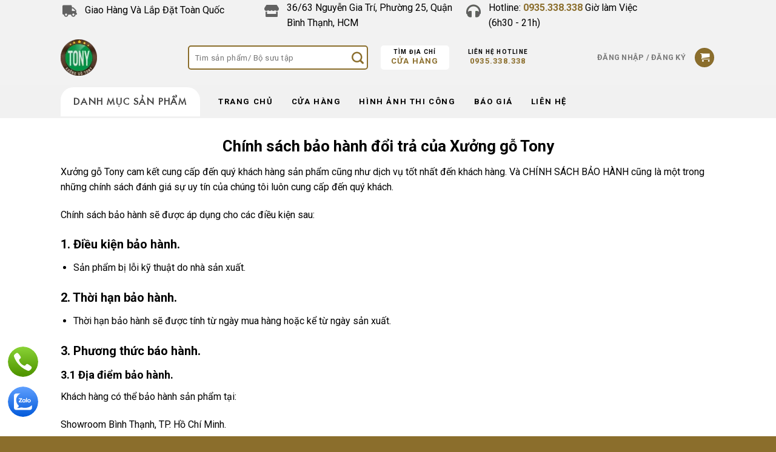

--- FILE ---
content_type: text/html; charset=UTF-8
request_url: https://xuonggotony.com/chinh-sach-bao-hanh-va-doi-tra/
body_size: 56059
content:
<!DOCTYPE html><!--[if IE 9 ]> <html lang="vi" prefix="og: https://ogp.me/ns#" class="ie9 loading-site no-js"> <![endif]--><!--[if IE 8 ]> <html lang="vi" prefix="og: https://ogp.me/ns#" class="ie8 loading-site no-js"> <![endif]--><!--[if (gte IE 9)|!(IE)]><!--><html lang="vi" prefix="og: https://ogp.me/ns#" class="loading-site no-js"><!--<![endif]--><head><script>if(navigator.userAgent.match(/MSIE|Internet Explorer/i)||navigator.userAgent.match(/Trident\/7\..*?rv:11/i)){let e=document.location.href;if(!e.match(/[?&]nonitro/)){if(e.indexOf("?")==-1){if(e.indexOf("#")==-1){document.location.href=e+"?nonitro=1"}else{document.location.href=e.replace("#","?nonitro=1#")}}else{if(e.indexOf("#")==-1){document.location.href=e+"&nonitro=1"}else{document.location.href=e.replace("#","&nonitro=1#")}}}}</script><link rel="preconnect" href="https://www.googletagmanager.com" /><link rel="preconnect" href="https://cdn-bigod.nitrocdn.com" /><meta charset="UTF-8" /><meta name="viewport" content="width=device-width, initial-scale=1" /><meta name="viewport" content="width=device-width, initial-scale=1, maximum-scale=1" /><title>Chính sách bảo hành và đổi trả của Xưởng Gỗ Tony</title><meta name="description" content="Xưởng gỗ Tony xin gửi đến Quý Khách hàng chính sách bảo hành và đổi trả sản phẩm của công ty chúng tôi" /><meta name="robots" content="follow, index, max-snippet:-1, max-video-preview:-1, max-image-preview:large" /><meta property="og:locale" content="vi_VN" /><meta property="og:type" content="article" /><meta property="og:title" content="Chính sách bảo hành và đổi trả của Xưởng Gỗ Tony" /><meta property="og:description" content="Xưởng gỗ Tony xin gửi đến Quý Khách hàng chính sách bảo hành và đổi trả sản phẩm của công ty chúng tôi" /><meta property="og:url" content="https://xuonggotony.com/chinh-sach-bao-hanh-va-doi-tra/" /><meta property="og:site_name" content="Xưởng gỗ Tony" /><meta property="article:publisher" content="https://www.facebook.com/xuonggotony/" /><meta property="article:author" content="https://www.facebook.com/xuonggotony" /><meta property="og:updated_time" content="2023-10-11T17:31:51+07:00" /><meta property="og:image" content="https://xuonggotony.com/wp-content/uploads/2021/05/cropped-logo-xuong-go-tony.png" /><meta property="og:image:secure_url" content="https://xuonggotony.com/wp-content/uploads/2021/05/cropped-logo-xuong-go-tony.png" /><meta property="og:image:width" content="512" /><meta property="og:image:height" content="512" /><meta property="og:image:alt" content="Chính sách bảo hành" /><meta property="og:image:type" content="image/png" /><meta property="article:published_time" content="2021-05-31T14:27:15+07:00" /><meta property="article:modified_time" content="2023-10-11T17:31:51+07:00" /><meta name="twitter:card" content="summary_large_image" /><meta name="twitter:title" content="Chính sách bảo hành và đổi trả của Xưởng Gỗ Tony" /><meta name="twitter:description" content="Xưởng gỗ Tony xin gửi đến Quý Khách hàng chính sách bảo hành và đổi trả sản phẩm của công ty chúng tôi" /><meta name="twitter:creator" content="@TonyXuong" /><meta name="twitter:image" content="https://xuonggotony.com/wp-content/uploads/2021/05/cropped-logo-xuong-go-tony.png" /><meta name="twitter:label1" content="Thời gian để đọc" /><meta name="twitter:data1" content="3 phút" /><meta name="generator" content="WordPress 6.9" /><meta name="generator" content="Site Kit by Google 1.168.0" /><meta name="ti-site-data" content="[base64]" /><meta name="google-site-verification" content="BFSGFPe-gr7qFWUHLWxxwAOvArf-IZu8Bj2P0LiCj1g" /><title>Your Page Title</title><meta name="robots" content="index, follow, max-image-preview:large, max-snippet:-1, max-video-preview:-1" /><meta name="msapplication-TileImage" content="https://xuonggotony.com/wp-content/uploads/2021/05/cropped-logo-xuong-go-tony-300x300.png" /><meta name="generator" content="NitroPack" /><script>var NPSH,NitroScrollHelper;NPSH=NitroScrollHelper=function(){let e=null;const o=window.sessionStorage.getItem("nitroScrollPos");function t(){let e=JSON.parse(window.sessionStorage.getItem("nitroScrollPos"))||{};if(typeof e!=="object"){e={}}e[document.URL]=window.scrollY;window.sessionStorage.setItem("nitroScrollPos",JSON.stringify(e))}window.addEventListener("scroll",function(){if(e!==null){clearTimeout(e)}e=setTimeout(t,200)},{passive:true});let r={};r.getScrollPos=()=>{if(!o){return 0}const e=JSON.parse(o);return e[document.URL]||0};r.isScrolled=()=>{return r.getScrollPos()>document.documentElement.clientHeight*.5};return r}();</script><script>(function(){var a=false;var e=document.documentElement.classList;var i=navigator.userAgent.toLowerCase();var n=["android","iphone","ipad"];var r=n.length;var o;var d=null;for(var t=0;t<r;t++){o=n[t];if(i.indexOf(o)>-1)d=o;if(e.contains(o)){a=true;e.remove(o)}}if(a&&d){e.add(d);if(d=="iphone"||d=="ipad"){e.add("ios")}}})();</script><script type="text/worker" id="nitro-web-worker">var preloadRequests=0;var remainingCount={};var baseURI="";self.onmessage=function(e){switch(e.data.cmd){case"RESOURCE_PRELOAD":var o=e.data.requestId;remainingCount[o]=0;e.data.resources.forEach(function(e){preload(e,function(o){return function(){console.log(o+" DONE: "+e);if(--remainingCount[o]==0){self.postMessage({cmd:"RESOURCE_PRELOAD",requestId:o})}}}(o));remainingCount[o]++});break;case"SET_BASEURI":baseURI=e.data.uri;break}};async function preload(e,o){if(typeof URL!=="undefined"&&baseURI){try{var a=new URL(e,baseURI);e=a.href}catch(e){console.log("Worker error: "+e.message)}}console.log("Preloading "+e);try{var n=new Request(e,{mode:"no-cors",redirect:"follow"});await fetch(n);o()}catch(a){console.log(a);var r=new XMLHttpRequest;r.responseType="blob";r.onload=o;r.onerror=o;r.open("GET",e,true);r.send()}}</script><script id="nprl">(()=>{if(window.NPRL!=undefined)return;(function(e){var t=e.prototype;t.after||(t.after=function(){var e,t=arguments,n=t.length,r=0,i=this,o=i.parentNode,a=Node,c=String,u=document;if(o!==null){while(r<n){(e=t[r])instanceof a?(i=i.nextSibling)!==null?o.insertBefore(e,i):o.appendChild(e):o.appendChild(u.createTextNode(c(e)));++r}}})})(Element);var e,t;e=t=function(){var t=false;var r=window.URL||window.webkitURL;var i=true;var o=true;var a=2;var c=null;var u=null;var d=true;var s=window.nitroGtmExcludes!=undefined;var l=s?JSON.parse(atob(window.nitroGtmExcludes)).map(e=>new RegExp(e)):[];var f;var m;var v=null;var p=null;var g=null;var h={touch:["touchmove","touchend"],default:["mousemove","click","keydown","wheel"]};var E=true;var y=[];var w=false;var b=[];var S=0;var N=0;var L=false;var T=0;var R=null;var O=false;var A=false;var C=false;var P=[];var I=[];var M=[];var k=[];var x=false;var _={};var j=new Map;var B="noModule"in HTMLScriptElement.prototype;var q=requestAnimationFrame||mozRequestAnimationFrame||webkitRequestAnimationFrame||msRequestAnimationFrame;const D="gtm.js?id=";function H(e,t){if(!_[e]){_[e]=[]}_[e].push(t)}function U(e,t){if(_[e]){var n=0,r=_[e];for(var n=0;n<r.length;n++){r[n].call(this,t)}}}function Y(){(function(e,t){var r=null;var i=function(e){r(e)};var o=null;var a={};var c=null;var u=null;var d=0;e.addEventListener(t,function(r){if(["load","DOMContentLoaded"].indexOf(t)!=-1){if(u){Q(function(){e.triggerNitroEvent(t)})}c=true}else if(t=="readystatechange"){d++;n.ogReadyState=d==1?"interactive":"complete";if(u&&u>=d){n.documentReadyState=n.ogReadyState;Q(function(){e.triggerNitroEvent(t)})}}});e.addEventListener(t+"Nitro",function(e){if(["load","DOMContentLoaded"].indexOf(t)!=-1){if(!c){e.preventDefault();e.stopImmediatePropagation()}else{}u=true}else if(t=="readystatechange"){u=n.documentReadyState=="interactive"?1:2;if(d<u){e.preventDefault();e.stopImmediatePropagation()}}});switch(t){case"load":o="onload";break;case"readystatechange":o="onreadystatechange";break;case"pageshow":o="onpageshow";break;default:o=null;break}if(o){Object.defineProperty(e,o,{get:function(){return r},set:function(n){if(typeof n!=="function"){r=null;e.removeEventListener(t+"Nitro",i)}else{if(!r){e.addEventListener(t+"Nitro",i)}r=n}}})}Object.defineProperty(e,"addEventListener"+t,{value:function(r){if(r!=t||!n.startedScriptLoading||document.currentScript&&document.currentScript.hasAttribute("nitro-exclude")){}else{arguments[0]+="Nitro"}e.ogAddEventListener.apply(e,arguments);a[arguments[1]]=arguments[0]}});Object.defineProperty(e,"removeEventListener"+t,{value:function(t){var n=a[arguments[1]];arguments[0]=n;e.ogRemoveEventListener.apply(e,arguments)}});Object.defineProperty(e,"triggerNitroEvent"+t,{value:function(t,n){n=n||e;var r=new Event(t+"Nitro",{bubbles:true});r.isNitroPack=true;Object.defineProperty(r,"type",{get:function(){return t},set:function(){}});Object.defineProperty(r,"target",{get:function(){return n},set:function(){}});e.dispatchEvent(r)}});if(typeof e.triggerNitroEvent==="undefined"){(function(){var t=e.addEventListener;var n=e.removeEventListener;Object.defineProperty(e,"ogAddEventListener",{value:t});Object.defineProperty(e,"ogRemoveEventListener",{value:n});Object.defineProperty(e,"addEventListener",{value:function(n){var r="addEventListener"+n;if(typeof e[r]!=="undefined"){e[r].apply(e,arguments)}else{t.apply(e,arguments)}},writable:true});Object.defineProperty(e,"removeEventListener",{value:function(t){var r="removeEventListener"+t;if(typeof e[r]!=="undefined"){e[r].apply(e,arguments)}else{n.apply(e,arguments)}}});Object.defineProperty(e,"triggerNitroEvent",{value:function(t,n){var r="triggerNitroEvent"+t;if(typeof e[r]!=="undefined"){e[r].apply(e,arguments)}}})})()}}).apply(null,arguments)}Y(window,"load");Y(window,"pageshow");Y(window,"DOMContentLoaded");Y(document,"DOMContentLoaded");Y(document,"readystatechange");try{var F=new Worker(r.createObjectURL(new Blob([document.getElementById("nitro-web-worker").textContent],{type:"text/javascript"})))}catch(e){var F=new Worker("data:text/javascript;base64,"+btoa(document.getElementById("nitro-web-worker").textContent))}F.onmessage=function(e){if(e.data.cmd=="RESOURCE_PRELOAD"){U(e.data.requestId,e)}};if(typeof document.baseURI!=="undefined"){F.postMessage({cmd:"SET_BASEURI",uri:document.baseURI})}var G=function(e){if(--S==0){Q(K)}};var W=function(e){e.target.removeEventListener("load",W);e.target.removeEventListener("error",W);e.target.removeEventListener("nitroTimeout",W);if(e.type!="nitroTimeout"){clearTimeout(e.target.nitroTimeout)}if(--N==0&&S==0){Q(J)}};var X=function(e){var t=e.textContent;try{var n=r.createObjectURL(new Blob([t.replace(/^(?:<!--)?(.*?)(?:-->)?$/gm,"$1")],{type:"text/javascript"}))}catch(e){var n="data:text/javascript;base64,"+btoa(t.replace(/^(?:<!--)?(.*?)(?:-->)?$/gm,"$1"))}return n};var K=function(){n.documentReadyState="interactive";document.triggerNitroEvent("readystatechange");document.triggerNitroEvent("DOMContentLoaded");if(window.pageYOffset||window.pageXOffset){window.dispatchEvent(new Event("scroll"))}A=true;Q(function(){if(N==0){Q(J)}Q($)})};var J=function(){if(!A||O)return;O=true;R.disconnect();en();n.documentReadyState="complete";document.triggerNitroEvent("readystatechange");window.triggerNitroEvent("load",document);window.triggerNitroEvent("pageshow",document);if(window.pageYOffset||window.pageXOffset||location.hash){let e=typeof history.scrollRestoration!=="undefined"&&history.scrollRestoration=="auto";if(e&&typeof NPSH!=="undefined"&&NPSH.getScrollPos()>0&&window.pageYOffset>document.documentElement.clientHeight*.5){window.scrollTo(0,NPSH.getScrollPos())}else if(location.hash){try{let e=document.querySelector(location.hash);if(e){e.scrollIntoView()}}catch(e){}}}var e=null;if(a==1){e=eo}else{e=eu}Q(e)};var Q=function(e){setTimeout(e,0)};var V=function(e){if(e.type=="touchend"||e.type=="click"){g=e}};var $=function(){if(d&&g){setTimeout(function(e){return function(){var t=function(e,t,n){var r=new Event(e,{bubbles:true,cancelable:true});if(e=="click"){r.clientX=t;r.clientY=n}else{r.touches=[{clientX:t,clientY:n}]}return r};var n;if(e.type=="touchend"){var r=e.changedTouches[0];n=document.elementFromPoint(r.clientX,r.clientY);n.dispatchEvent(t("touchstart"),r.clientX,r.clientY);n.dispatchEvent(t("touchend"),r.clientX,r.clientY);n.dispatchEvent(t("click"),r.clientX,r.clientY)}else if(e.type=="click"){n=document.elementFromPoint(e.clientX,e.clientY);n.dispatchEvent(t("click"),e.clientX,e.clientY)}}}(g),150);g=null}};var z=function(e){if(e.tagName=="SCRIPT"&&!e.hasAttribute("data-nitro-for-id")&&!e.hasAttribute("nitro-document-write")||e.tagName=="IMG"&&(e.hasAttribute("src")||e.hasAttribute("srcset"))||e.tagName=="IFRAME"&&e.hasAttribute("src")||e.tagName=="LINK"&&e.hasAttribute("href")&&e.hasAttribute("rel")&&e.getAttribute("rel")=="stylesheet"){if(e.tagName==="IFRAME"&&e.src.indexOf("about:blank")>-1){return}var t="";switch(e.tagName){case"LINK":t=e.href;break;case"IMG":if(k.indexOf(e)>-1)return;t=e.srcset||e.src;break;default:t=e.src;break}var n=e.getAttribute("type");if(!t&&e.tagName!=="SCRIPT")return;if((e.tagName=="IMG"||e.tagName=="LINK")&&(t.indexOf("data:")===0||t.indexOf("blob:")===0))return;if(e.tagName=="SCRIPT"&&n&&n!=="text/javascript"&&n!=="application/javascript"){if(n!=="module"||!B)return}if(e.tagName==="SCRIPT"){if(k.indexOf(e)>-1)return;if(e.noModule&&B){return}let t=null;if(document.currentScript){if(document.currentScript.src&&document.currentScript.src.indexOf(D)>-1){t=document.currentScript}if(document.currentScript.hasAttribute("data-nitro-gtm-id")){e.setAttribute("data-nitro-gtm-id",document.currentScript.getAttribute("data-nitro-gtm-id"))}}else if(window.nitroCurrentScript){if(window.nitroCurrentScript.src&&window.nitroCurrentScript.src.indexOf(D)>-1){t=window.nitroCurrentScript}}if(t&&s){let n=false;for(const t of l){n=e.src?t.test(e.src):t.test(e.textContent);if(n){break}}if(!n){e.type="text/googletagmanagerscript";let n=t.hasAttribute("data-nitro-gtm-id")?t.getAttribute("data-nitro-gtm-id"):t.id;if(!j.has(n)){j.set(n,[])}let r=j.get(n);r.push(e);return}}if(!e.src){if(e.textContent.length>0){e.textContent+="\n;if(document.currentScript.nitroTimeout) {clearTimeout(document.currentScript.nitroTimeout);}; setTimeout(function() { this.dispatchEvent(new Event('load')); }.bind(document.currentScript), 0);"}else{return}}else{}k.push(e)}if(!e.hasOwnProperty("nitroTimeout")){N++;e.addEventListener("load",W,true);e.addEventListener("error",W,true);e.addEventListener("nitroTimeout",W,true);e.nitroTimeout=setTimeout(function(){console.log("Resource timed out",e);e.dispatchEvent(new Event("nitroTimeout"))},5e3)}}};var Z=function(e){if(e.hasOwnProperty("nitroTimeout")&&e.nitroTimeout){clearTimeout(e.nitroTimeout);e.nitroTimeout=null;e.dispatchEvent(new Event("nitroTimeout"))}};document.documentElement.addEventListener("load",function(e){if(e.target.tagName=="SCRIPT"||e.target.tagName=="IMG"){k.push(e.target)}},true);document.documentElement.addEventListener("error",function(e){if(e.target.tagName=="SCRIPT"||e.target.tagName=="IMG"){k.push(e.target)}},true);var ee=["appendChild","replaceChild","insertBefore","prepend","append","before","after","replaceWith","insertAdjacentElement"];var et=function(){if(s){window._nitro_setTimeout=window.setTimeout;window.setTimeout=function(e,t,...n){let r=document.currentScript||window.nitroCurrentScript;if(!r||r.src&&r.src.indexOf(D)==-1){return window._nitro_setTimeout.call(window,e,t,...n)}return window._nitro_setTimeout.call(window,function(e,t){return function(...n){window.nitroCurrentScript=e;t(...n)}}(r,e),t,...n)}}ee.forEach(function(e){HTMLElement.prototype["og"+e]=HTMLElement.prototype[e];HTMLElement.prototype[e]=function(...t){if(this.parentNode||this===document.documentElement){switch(e){case"replaceChild":case"insertBefore":t.pop();break;case"insertAdjacentElement":t.shift();break}t.forEach(function(e){if(!e)return;if(e.tagName=="SCRIPT"){z(e)}else{if(e.children&&e.children.length>0){e.querySelectorAll("script").forEach(z)}}})}return this["og"+e].apply(this,arguments)}})};var en=function(){if(s&&typeof window._nitro_setTimeout==="function"){window.setTimeout=window._nitro_setTimeout}ee.forEach(function(e){HTMLElement.prototype[e]=HTMLElement.prototype["og"+e]})};var er=async function(){if(o){ef(f);ef(V);if(v){clearTimeout(v);v=null}}if(T===1){L=true;return}else if(T===0){T=-1}n.startedScriptLoading=true;Object.defineProperty(document,"readyState",{get:function(){return n.documentReadyState},set:function(){}});var e=document.documentElement;var t={attributes:true,attributeFilter:["src"],childList:true,subtree:true};R=new MutationObserver(function(e,t){e.forEach(function(e){if(e.type=="childList"&&e.addedNodes.length>0){e.addedNodes.forEach(function(e){if(!document.documentElement.contains(e)){return}if(e.tagName=="IMG"||e.tagName=="IFRAME"||e.tagName=="LINK"){z(e)}})}if(e.type=="childList"&&e.removedNodes.length>0){e.removedNodes.forEach(function(e){if(e.tagName=="IFRAME"||e.tagName=="LINK"){Z(e)}})}if(e.type=="attributes"){var t=e.target;if(!document.documentElement.contains(t)){return}if(t.tagName=="IFRAME"||t.tagName=="LINK"||t.tagName=="IMG"||t.tagName=="SCRIPT"){z(t)}}})});R.observe(e,t);if(!s){et()}await Promise.all(P);var r=b.shift();var i=null;var a=false;while(r){var c;var u=JSON.parse(atob(r.meta));var d=u.delay;if(r.type=="inline"){var l=document.getElementById(r.id);if(l){l.remove()}else{r=b.shift();continue}c=X(l);if(c===false){r=b.shift();continue}}else{c=r.src}if(!a&&r.type!="inline"&&(typeof u.attributes.async!="undefined"||typeof u.attributes.defer!="undefined")){if(i===null){i=r}else if(i===r){a=true}if(!a){b.push(r);r=b.shift();continue}}var m=document.createElement("script");m.src=c;m.setAttribute("data-nitro-for-id",r.id);for(var p in u.attributes){try{if(u.attributes[p]===false){m.setAttribute(p,"")}else{m.setAttribute(p,u.attributes[p])}}catch(e){console.log("Error while setting script attribute",m,e)}}m.async=false;if(u.canonicalLink!=""&&Object.getOwnPropertyDescriptor(m,"src")?.configurable!==false){(e=>{Object.defineProperty(m,"src",{get:function(){return e.canonicalLink},set:function(){}})})(u)}if(d){setTimeout((function(e,t){var n=document.querySelector("[data-nitro-marker-id='"+t+"']");if(n){n.after(e)}else{document.head.appendChild(e)}}).bind(null,m,r.id),d)}else{m.addEventListener("load",G);m.addEventListener("error",G);if(!m.noModule||!B){S++}var g=document.querySelector("[data-nitro-marker-id='"+r.id+"']");if(g){Q(function(e,t){return function(){e.after(t)}}(g,m))}else{Q(function(e){return function(){document.head.appendChild(e)}}(m))}}r=b.shift()}};var ei=function(){var e=document.getElementById("nitro-deferred-styles");var t=document.createElement("div");t.innerHTML=e.textContent;return t};var eo=async function(e){isPreload=e&&e.type=="NitroPreload";if(!isPreload){T=-1;E=false;if(o){ef(f);ef(V);if(v){clearTimeout(v);v=null}}}if(w===false){var t=ei();let e=t.querySelectorAll('style,link[rel="stylesheet"]');w=e.length;if(w){let e=document.getElementById("nitro-deferred-styles-marker");e.replaceWith.apply(e,t.childNodes)}else if(isPreload){Q(ed)}else{es()}}else if(w===0&&!isPreload){es()}};var ea=function(){var e=ei();var t=e.childNodes;var n;var r=[];for(var i=0;i<t.length;i++){n=t[i];if(n.href){r.push(n.href)}}var o="css-preload";H(o,function(e){eo(new Event("NitroPreload"))});if(r.length){F.postMessage({cmd:"RESOURCE_PRELOAD",resources:r,requestId:o})}else{Q(function(){U(o)})}};var ec=function(){if(T===-1)return;T=1;var e=[];var t,n;for(var r=0;r<b.length;r++){t=b[r];if(t.type!="inline"){if(t.src){n=JSON.parse(atob(t.meta));if(n.delay)continue;if(n.attributes.type&&n.attributes.type=="module"&&!B)continue;e.push(t.src)}}}if(e.length){var i="js-preload";H(i,function(e){T=2;if(L){Q(er)}});F.postMessage({cmd:"RESOURCE_PRELOAD",resources:e,requestId:i})}};var eu=function(){while(I.length){style=I.shift();if(style.hasAttribute("nitropack-onload")){style.setAttribute("onload",style.getAttribute("nitropack-onload"));Q(function(e){return function(){e.dispatchEvent(new Event("load"))}}(style))}}while(M.length){style=M.shift();if(style.hasAttribute("nitropack-onerror")){style.setAttribute("onerror",style.getAttribute("nitropack-onerror"));Q(function(e){return function(){e.dispatchEvent(new Event("error"))}}(style))}}};var ed=function(){if(!x){if(i){Q(function(){var e=document.getElementById("nitro-critical-css");if(e){e.remove()}})}x=true;onStylesLoadEvent=new Event("NitroStylesLoaded");onStylesLoadEvent.isNitroPack=true;window.dispatchEvent(onStylesLoadEvent)}};var es=function(){if(a==2){Q(er)}else{eu()}};var el=function(e){m.forEach(function(t){document.addEventListener(t,e,true)})};var ef=function(e){m.forEach(function(t){document.removeEventListener(t,e,true)})};if(s){et()}return{setAutoRemoveCriticalCss:function(e){i=e},registerScript:function(e,t,n){b.push({type:"remote",src:e,id:t,meta:n})},registerInlineScript:function(e,t){b.push({type:"inline",id:e,meta:t})},registerStyle:function(e,t,n){y.push({href:e,rel:t,media:n})},onLoadStyle:function(e){I.push(e);if(w!==false&&--w==0){Q(ed);if(E){E=false}else{es()}}},onErrorStyle:function(e){M.push(e);if(w!==false&&--w==0){Q(ed);if(E){E=false}else{es()}}},loadJs:function(e,t){if(!e.src){var n=X(e);if(n!==false){e.src=n;e.textContent=""}}if(t){Q(function(e,t){return function(){e.after(t)}}(t,e))}else{Q(function(e){return function(){document.head.appendChild(e)}}(e))}},loadQueuedResources:async function(){window.dispatchEvent(new Event("NitroBootStart"));if(p){clearTimeout(p);p=null}window.removeEventListener("load",e.loadQueuedResources);f=a==1?er:eo;if(!o||g){Q(f)}else{if(navigator.userAgent.indexOf(" Edge/")==-1){ea();H("css-preload",ec)}el(f);if(u){if(c){v=setTimeout(f,c)}}else{}}},fontPreload:function(e){var t="critical-fonts";H(t,function(e){document.getElementById("nitro-critical-fonts").type="text/css"});F.postMessage({cmd:"RESOURCE_PRELOAD",resources:e,requestId:t})},boot:function(){if(t)return;t=true;C=typeof NPSH!=="undefined"&&NPSH.isScrolled();let n=document.prerendering;if(location.hash||C||n){o=false}m=h.default.concat(h.touch);p=setTimeout(e.loadQueuedResources,1500);el(V);if(C){e.loadQueuedResources()}else{window.addEventListener("load",e.loadQueuedResources)}},addPrerequisite:function(e){P.push(e)},getTagManagerNodes:function(e){if(!e)return j;return j.get(e)??[]}}}();var n,r;n=r=function(){var t=document.write;return{documentWrite:function(n,r){if(n&&n.hasAttribute("nitro-exclude")){return t.call(document,r)}var i=null;if(n.documentWriteContainer){i=n.documentWriteContainer}else{i=document.createElement("span");n.documentWriteContainer=i}var o=null;if(n){if(n.hasAttribute("data-nitro-for-id")){o=document.querySelector('template[data-nitro-marker-id="'+n.getAttribute("data-nitro-for-id")+'"]')}else{o=n}}i.innerHTML+=r;i.querySelectorAll("script").forEach(function(e){e.setAttribute("nitro-document-write","")});if(!i.parentNode){if(o){o.parentNode.insertBefore(i,o)}else{document.body.appendChild(i)}}var a=document.createElement("span");a.innerHTML=r;var c=a.querySelectorAll("script");if(c.length){c.forEach(function(t){var n=t.getAttributeNames();var r=document.createElement("script");n.forEach(function(e){r.setAttribute(e,t.getAttribute(e))});r.async=false;if(!t.src&&t.textContent){r.textContent=t.textContent}e.loadJs(r,o)})}},TrustLogo:function(e,t){var n=document.getElementById(e);var r=document.createElement("img");r.src=t;n.parentNode.insertBefore(r,n)},documentReadyState:"loading",ogReadyState:document.readyState,startedScriptLoading:false,loadScriptDelayed:function(e,t){setTimeout(function(){var t=document.createElement("script");t.src=e;document.head.appendChild(t)},t)}}}();document.write=function(e){n.documentWrite(document.currentScript,e)};document.writeln=function(e){n.documentWrite(document.currentScript,e+"\n")};window.NPRL=e;window.NitroResourceLoader=t;window.NPh=n;window.NitroPackHelper=r})();</script><template id="nitro-deferred-styles-marker"></template><style id="nitro-fonts">@font-face{font-family:"futura";src:url("https://cdn-bigod.nitrocdn.com/fqYRRaSjNOhPCBfLYEHYALrolzgluIWJ/assets/static/source/rev-42b7a5f/xuonggotony.com/wp-content/uploads/useanyfont/593futura.woff2") format("woff2");font-display:swap}@font-face{font-family:"fl-icons";font-display:swap;src:url("https://cdn-bigod.nitrocdn.com/fqYRRaSjNOhPCBfLYEHYALrolzgluIWJ/assets/static/source/rev-42b7a5f/xuonggotony.com/wp-content/themes/flatsome/assets/css/icons/8cc2397c621bc989854df7f432ff3b87.fl-icons.eot");src:url("https://cdn-bigod.nitrocdn.com/fqYRRaSjNOhPCBfLYEHYALrolzgluIWJ/assets/static/source/rev-42b7a5f/xuonggotony.com/wp-content/themes/flatsome/assets/css/icons/8cc2397c621bc989854df7f432ff3b87.fl-icons.woff2") format("woff2")}@font-face{font-family:"Roboto";font-style:normal;font-weight:400;font-stretch:100%;font-display:swap;src:url("https://cdn-bigod.nitrocdn.com/fqYRRaSjNOhPCBfLYEHYALrolzgluIWJ/assets/static/source/rev-42b7a5f/fonts.gstatic.com/s/roboto/v50/KFO7CnqEu92Fr1ME7kSn66aGLdTylUAMa3GUBHMdazTgWw.woff2") format("woff2");unicode-range:U+0460-052F,U+1C80-1C8A,U+20B4,U+2DE0-2DFF,U+A640-A69F,U+FE2E-FE2F}@font-face{font-family:"Roboto";font-style:normal;font-weight:400;font-stretch:100%;font-display:swap;src:url("https://cdn-bigod.nitrocdn.com/fqYRRaSjNOhPCBfLYEHYALrolzgluIWJ/assets/static/source/rev-42b7a5f/fonts.gstatic.com/s/roboto/v50/KFO7CnqEu92Fr1ME7kSn66aGLdTylUAMa3iUBHMdazTgWw.woff2") format("woff2");unicode-range:U+0301,U+0400-045F,U+0490-0491,U+04B0-04B1,U+2116}@font-face{font-family:"Roboto";font-style:normal;font-weight:400;font-stretch:100%;font-display:swap;src:url("https://cdn-bigod.nitrocdn.com/fqYRRaSjNOhPCBfLYEHYALrolzgluIWJ/assets/static/source/rev-42b7a5f/fonts.gstatic.com/s/roboto/v50/KFO7CnqEu92Fr1ME7kSn66aGLdTylUAMa3CUBHMdazTgWw.woff2") format("woff2");unicode-range:U+1F00-1FFF}@font-face{font-family:"Roboto";font-style:normal;font-weight:400;font-stretch:100%;font-display:swap;src:url("https://cdn-bigod.nitrocdn.com/fqYRRaSjNOhPCBfLYEHYALrolzgluIWJ/assets/static/source/rev-42b7a5f/fonts.gstatic.com/s/roboto/v50/KFO7CnqEu92Fr1ME7kSn66aGLdTylUAMa3-UBHMdazTgWw.woff2") format("woff2");unicode-range:U+0370-0377,U+037A-037F,U+0384-038A,U+038C,U+038E-03A1,U+03A3-03FF}@font-face{font-family:"Roboto";font-style:normal;font-weight:400;font-stretch:100%;font-display:swap;src:url("https://cdn-bigod.nitrocdn.com/fqYRRaSjNOhPCBfLYEHYALrolzgluIWJ/assets/static/source/rev-42b7a5f/fonts.gstatic.com/s/roboto/v50/KFO7CnqEu92Fr1ME7kSn66aGLdTylUAMawCUBHMdazTgWw.woff2") format("woff2");unicode-range:U+0302-0303,U+0305,U+0307-0308,U+0310,U+0312,U+0315,U+031A,U+0326-0327,U+032C,U+032F-0330,U+0332-0333,U+0338,U+033A,U+0346,U+034D,U+0391-03A1,U+03A3-03A9,U+03B1-03C9,U+03D1,U+03D5-03D6,U+03F0-03F1,U+03F4-03F5,U+2016-2017,U+2034-2038,U+203C,U+2040,U+2043,U+2047,U+2050,U+2057,U+205F,U+2070-2071,U+2074-208E,U+2090-209C,U+20D0-20DC,U+20E1,U+20E5-20EF,U+2100-2112,U+2114-2115,U+2117-2121,U+2123-214F,U+2190,U+2192,U+2194-21AE,U+21B0-21E5,U+21F1-21F2,U+21F4-2211,U+2213-2214,U+2216-22FF,U+2308-230B,U+2310,U+2319,U+231C-2321,U+2336-237A,U+237C,U+2395,U+239B-23B7,U+23D0,U+23DC-23E1,U+2474-2475,U+25AF,U+25B3,U+25B7,U+25BD,U+25C1,U+25CA,U+25CC,U+25FB,U+266D-266F,U+27C0-27FF,U+2900-2AFF,U+2B0E-2B11,U+2B30-2B4C,U+2BFE,U+3030,U+FF5B,U+FF5D,U+1D400-1D7FF,U+1EE00-1EEFF}@font-face{font-family:"Roboto";font-style:normal;font-weight:400;font-stretch:100%;font-display:swap;src:url("https://cdn-bigod.nitrocdn.com/fqYRRaSjNOhPCBfLYEHYALrolzgluIWJ/assets/static/source/rev-42b7a5f/fonts.gstatic.com/s/roboto/v50/KFO7CnqEu92Fr1ME7kSn66aGLdTylUAMaxKUBHMdazTgWw.woff2") format("woff2");unicode-range:U+0001-000C,U+000E-001F,U+007F-009F,U+20DD-20E0,U+20E2-20E4,U+2150-218F,U+2190,U+2192,U+2194-2199,U+21AF,U+21E6-21F0,U+21F3,U+2218-2219,U+2299,U+22C4-22C6,U+2300-243F,U+2440-244A,U+2460-24FF,U+25A0-27BF,U+2800-28FF,U+2921-2922,U+2981,U+29BF,U+29EB,U+2B00-2BFF,U+4DC0-4DFF,U+FFF9-FFFB,U+10140-1018E,U+10190-1019C,U+101A0,U+101D0-101FD,U+102E0-102FB,U+10E60-10E7E,U+1D2C0-1D2D3,U+1D2E0-1D37F,U+1F000-1F0FF,U+1F100-1F1AD,U+1F1E6-1F1FF,U+1F30D-1F30F,U+1F315,U+1F31C,U+1F31E,U+1F320-1F32C,U+1F336,U+1F378,U+1F37D,U+1F382,U+1F393-1F39F,U+1F3A7-1F3A8,U+1F3AC-1F3AF,U+1F3C2,U+1F3C4-1F3C6,U+1F3CA-1F3CE,U+1F3D4-1F3E0,U+1F3ED,U+1F3F1-1F3F3,U+1F3F5-1F3F7,U+1F408,U+1F415,U+1F41F,U+1F426,U+1F43F,U+1F441-1F442,U+1F444,U+1F446-1F449,U+1F44C-1F44E,U+1F453,U+1F46A,U+1F47D,U+1F4A3,U+1F4B0,U+1F4B3,U+1F4B9,U+1F4BB,U+1F4BF,U+1F4C8-1F4CB,U+1F4D6,U+1F4DA,U+1F4DF,U+1F4E3-1F4E6,U+1F4EA-1F4ED,U+1F4F7,U+1F4F9-1F4FB,U+1F4FD-1F4FE,U+1F503,U+1F507-1F50B,U+1F50D,U+1F512-1F513,U+1F53E-1F54A,U+1F54F-1F5FA,U+1F610,U+1F650-1F67F,U+1F687,U+1F68D,U+1F691,U+1F694,U+1F698,U+1F6AD,U+1F6B2,U+1F6B9-1F6BA,U+1F6BC,U+1F6C6-1F6CF,U+1F6D3-1F6D7,U+1F6E0-1F6EA,U+1F6F0-1F6F3,U+1F6F7-1F6FC,U+1F700-1F7FF,U+1F800-1F80B,U+1F810-1F847,U+1F850-1F859,U+1F860-1F887,U+1F890-1F8AD,U+1F8B0-1F8BB,U+1F8C0-1F8C1,U+1F900-1F90B,U+1F93B,U+1F946,U+1F984,U+1F996,U+1F9E9,U+1FA00-1FA6F,U+1FA70-1FA7C,U+1FA80-1FA89,U+1FA8F-1FAC6,U+1FACE-1FADC,U+1FADF-1FAE9,U+1FAF0-1FAF8,U+1FB00-1FBFF}@font-face{font-family:"Roboto";font-style:normal;font-weight:400;font-stretch:100%;font-display:swap;src:url("https://cdn-bigod.nitrocdn.com/fqYRRaSjNOhPCBfLYEHYALrolzgluIWJ/assets/static/source/rev-42b7a5f/fonts.gstatic.com/s/roboto/v50/KFO7CnqEu92Fr1ME7kSn66aGLdTylUAMa3OUBHMdazTgWw.woff2") format("woff2");unicode-range:U+0102-0103,U+0110-0111,U+0128-0129,U+0168-0169,U+01A0-01A1,U+01AF-01B0,U+0300-0301,U+0303-0304,U+0308-0309,U+0323,U+0329,U+1EA0-1EF9,U+20AB}@font-face{font-family:"Roboto";font-style:normal;font-weight:400;font-stretch:100%;font-display:swap;src:url("https://cdn-bigod.nitrocdn.com/fqYRRaSjNOhPCBfLYEHYALrolzgluIWJ/assets/static/source/rev-42b7a5f/fonts.gstatic.com/s/roboto/v50/KFO7CnqEu92Fr1ME7kSn66aGLdTylUAMa3KUBHMdazTgWw.woff2") format("woff2");unicode-range:U+0100-02BA,U+02BD-02C5,U+02C7-02CC,U+02CE-02D7,U+02DD-02FF,U+0304,U+0308,U+0329,U+1D00-1DBF,U+1E00-1E9F,U+1EF2-1EFF,U+2020,U+20A0-20AB,U+20AD-20C0,U+2113,U+2C60-2C7F,U+A720-A7FF}@font-face{font-family:"Roboto";font-style:normal;font-weight:400;font-stretch:100%;font-display:swap;src:url("https://cdn-bigod.nitrocdn.com/fqYRRaSjNOhPCBfLYEHYALrolzgluIWJ/assets/static/source/rev-42b7a5f/fonts.gstatic.com/s/roboto/v50/KFO7CnqEu92Fr1ME7kSn66aGLdTylUAMa3yUBHMdazQ.woff2") format("woff2");unicode-range:U+0000-00FF,U+0131,U+0152-0153,U+02BB-02BC,U+02C6,U+02DA,U+02DC,U+0304,U+0308,U+0329,U+2000-206F,U+20AC,U+2122,U+2191,U+2193,U+2212,U+2215,U+FEFF,U+FFFD}@font-face{font-family:"Roboto";font-style:normal;font-weight:700;font-stretch:100%;font-display:swap;src:url("https://cdn-bigod.nitrocdn.com/fqYRRaSjNOhPCBfLYEHYALrolzgluIWJ/assets/static/source/rev-42b7a5f/fonts.gstatic.com/s/roboto/v50/KFO7CnqEu92Fr1ME7kSn66aGLdTylUAMa3GUBHMdazTgWw.woff2") format("woff2");unicode-range:U+0460-052F,U+1C80-1C8A,U+20B4,U+2DE0-2DFF,U+A640-A69F,U+FE2E-FE2F}@font-face{font-family:"Roboto";font-style:normal;font-weight:700;font-stretch:100%;font-display:swap;src:url("https://cdn-bigod.nitrocdn.com/fqYRRaSjNOhPCBfLYEHYALrolzgluIWJ/assets/static/source/rev-42b7a5f/fonts.gstatic.com/s/roboto/v50/KFO7CnqEu92Fr1ME7kSn66aGLdTylUAMa3iUBHMdazTgWw.woff2") format("woff2");unicode-range:U+0301,U+0400-045F,U+0490-0491,U+04B0-04B1,U+2116}@font-face{font-family:"Roboto";font-style:normal;font-weight:700;font-stretch:100%;font-display:swap;src:url("https://cdn-bigod.nitrocdn.com/fqYRRaSjNOhPCBfLYEHYALrolzgluIWJ/assets/static/source/rev-42b7a5f/fonts.gstatic.com/s/roboto/v50/KFO7CnqEu92Fr1ME7kSn66aGLdTylUAMa3CUBHMdazTgWw.woff2") format("woff2");unicode-range:U+1F00-1FFF}@font-face{font-family:"Roboto";font-style:normal;font-weight:700;font-stretch:100%;font-display:swap;src:url("https://cdn-bigod.nitrocdn.com/fqYRRaSjNOhPCBfLYEHYALrolzgluIWJ/assets/static/source/rev-42b7a5f/fonts.gstatic.com/s/roboto/v50/KFO7CnqEu92Fr1ME7kSn66aGLdTylUAMa3-UBHMdazTgWw.woff2") format("woff2");unicode-range:U+0370-0377,U+037A-037F,U+0384-038A,U+038C,U+038E-03A1,U+03A3-03FF}@font-face{font-family:"Roboto";font-style:normal;font-weight:700;font-stretch:100%;font-display:swap;src:url("https://cdn-bigod.nitrocdn.com/fqYRRaSjNOhPCBfLYEHYALrolzgluIWJ/assets/static/source/rev-42b7a5f/fonts.gstatic.com/s/roboto/v50/KFO7CnqEu92Fr1ME7kSn66aGLdTylUAMawCUBHMdazTgWw.woff2") format("woff2");unicode-range:U+0302-0303,U+0305,U+0307-0308,U+0310,U+0312,U+0315,U+031A,U+0326-0327,U+032C,U+032F-0330,U+0332-0333,U+0338,U+033A,U+0346,U+034D,U+0391-03A1,U+03A3-03A9,U+03B1-03C9,U+03D1,U+03D5-03D6,U+03F0-03F1,U+03F4-03F5,U+2016-2017,U+2034-2038,U+203C,U+2040,U+2043,U+2047,U+2050,U+2057,U+205F,U+2070-2071,U+2074-208E,U+2090-209C,U+20D0-20DC,U+20E1,U+20E5-20EF,U+2100-2112,U+2114-2115,U+2117-2121,U+2123-214F,U+2190,U+2192,U+2194-21AE,U+21B0-21E5,U+21F1-21F2,U+21F4-2211,U+2213-2214,U+2216-22FF,U+2308-230B,U+2310,U+2319,U+231C-2321,U+2336-237A,U+237C,U+2395,U+239B-23B7,U+23D0,U+23DC-23E1,U+2474-2475,U+25AF,U+25B3,U+25B7,U+25BD,U+25C1,U+25CA,U+25CC,U+25FB,U+266D-266F,U+27C0-27FF,U+2900-2AFF,U+2B0E-2B11,U+2B30-2B4C,U+2BFE,U+3030,U+FF5B,U+FF5D,U+1D400-1D7FF,U+1EE00-1EEFF}@font-face{font-family:"Roboto";font-style:normal;font-weight:700;font-stretch:100%;font-display:swap;src:url("https://cdn-bigod.nitrocdn.com/fqYRRaSjNOhPCBfLYEHYALrolzgluIWJ/assets/static/source/rev-42b7a5f/fonts.gstatic.com/s/roboto/v50/KFO7CnqEu92Fr1ME7kSn66aGLdTylUAMaxKUBHMdazTgWw.woff2") format("woff2");unicode-range:U+0001-000C,U+000E-001F,U+007F-009F,U+20DD-20E0,U+20E2-20E4,U+2150-218F,U+2190,U+2192,U+2194-2199,U+21AF,U+21E6-21F0,U+21F3,U+2218-2219,U+2299,U+22C4-22C6,U+2300-243F,U+2440-244A,U+2460-24FF,U+25A0-27BF,U+2800-28FF,U+2921-2922,U+2981,U+29BF,U+29EB,U+2B00-2BFF,U+4DC0-4DFF,U+FFF9-FFFB,U+10140-1018E,U+10190-1019C,U+101A0,U+101D0-101FD,U+102E0-102FB,U+10E60-10E7E,U+1D2C0-1D2D3,U+1D2E0-1D37F,U+1F000-1F0FF,U+1F100-1F1AD,U+1F1E6-1F1FF,U+1F30D-1F30F,U+1F315,U+1F31C,U+1F31E,U+1F320-1F32C,U+1F336,U+1F378,U+1F37D,U+1F382,U+1F393-1F39F,U+1F3A7-1F3A8,U+1F3AC-1F3AF,U+1F3C2,U+1F3C4-1F3C6,U+1F3CA-1F3CE,U+1F3D4-1F3E0,U+1F3ED,U+1F3F1-1F3F3,U+1F3F5-1F3F7,U+1F408,U+1F415,U+1F41F,U+1F426,U+1F43F,U+1F441-1F442,U+1F444,U+1F446-1F449,U+1F44C-1F44E,U+1F453,U+1F46A,U+1F47D,U+1F4A3,U+1F4B0,U+1F4B3,U+1F4B9,U+1F4BB,U+1F4BF,U+1F4C8-1F4CB,U+1F4D6,U+1F4DA,U+1F4DF,U+1F4E3-1F4E6,U+1F4EA-1F4ED,U+1F4F7,U+1F4F9-1F4FB,U+1F4FD-1F4FE,U+1F503,U+1F507-1F50B,U+1F50D,U+1F512-1F513,U+1F53E-1F54A,U+1F54F-1F5FA,U+1F610,U+1F650-1F67F,U+1F687,U+1F68D,U+1F691,U+1F694,U+1F698,U+1F6AD,U+1F6B2,U+1F6B9-1F6BA,U+1F6BC,U+1F6C6-1F6CF,U+1F6D3-1F6D7,U+1F6E0-1F6EA,U+1F6F0-1F6F3,U+1F6F7-1F6FC,U+1F700-1F7FF,U+1F800-1F80B,U+1F810-1F847,U+1F850-1F859,U+1F860-1F887,U+1F890-1F8AD,U+1F8B0-1F8BB,U+1F8C0-1F8C1,U+1F900-1F90B,U+1F93B,U+1F946,U+1F984,U+1F996,U+1F9E9,U+1FA00-1FA6F,U+1FA70-1FA7C,U+1FA80-1FA89,U+1FA8F-1FAC6,U+1FACE-1FADC,U+1FADF-1FAE9,U+1FAF0-1FAF8,U+1FB00-1FBFF}@font-face{font-family:"Roboto";font-style:normal;font-weight:700;font-stretch:100%;font-display:swap;src:url("https://cdn-bigod.nitrocdn.com/fqYRRaSjNOhPCBfLYEHYALrolzgluIWJ/assets/static/source/rev-42b7a5f/fonts.gstatic.com/s/roboto/v50/KFO7CnqEu92Fr1ME7kSn66aGLdTylUAMa3OUBHMdazTgWw.woff2") format("woff2");unicode-range:U+0102-0103,U+0110-0111,U+0128-0129,U+0168-0169,U+01A0-01A1,U+01AF-01B0,U+0300-0301,U+0303-0304,U+0308-0309,U+0323,U+0329,U+1EA0-1EF9,U+20AB}@font-face{font-family:"Roboto";font-style:normal;font-weight:700;font-stretch:100%;font-display:swap;src:url("https://cdn-bigod.nitrocdn.com/fqYRRaSjNOhPCBfLYEHYALrolzgluIWJ/assets/static/source/rev-42b7a5f/fonts.gstatic.com/s/roboto/v50/KFO7CnqEu92Fr1ME7kSn66aGLdTylUAMa3KUBHMdazTgWw.woff2") format("woff2");unicode-range:U+0100-02BA,U+02BD-02C5,U+02C7-02CC,U+02CE-02D7,U+02DD-02FF,U+0304,U+0308,U+0329,U+1D00-1DBF,U+1E00-1E9F,U+1EF2-1EFF,U+2020,U+20A0-20AB,U+20AD-20C0,U+2113,U+2C60-2C7F,U+A720-A7FF}@font-face{font-family:"Roboto";font-style:normal;font-weight:700;font-stretch:100%;font-display:swap;src:url("https://cdn-bigod.nitrocdn.com/fqYRRaSjNOhPCBfLYEHYALrolzgluIWJ/assets/static/source/rev-42b7a5f/fonts.gstatic.com/s/roboto/v50/KFO7CnqEu92Fr1ME7kSn66aGLdTylUAMa3yUBHMdazQ.woff2") format("woff2");unicode-range:U+0000-00FF,U+0131,U+0152-0153,U+02BB-02BC,U+02C6,U+02DA,U+02DC,U+0304,U+0308,U+0329,U+2000-206F,U+20AC,U+2122,U+2191,U+2193,U+2212,U+2215,U+FEFF,U+FFFD}@font-face{font-family:futura;font-style:normal;font-weight:400;font-display:swap;src:url("https://cdn-bigod.nitrocdn.com/fqYRRaSjNOhPCBfLYEHYALrolzgluIWJ/assets/static/source/rev-42b7a5f/xuonggotony.com/wp-content/uploads/useanyfont/593futura.woff2") format("woff2")}</style><style type="text/css" id="nitro-critical-css">img:is([sizes=auto i],[sizes^="auto," i]){contain-intrinsic-size:3000px 1500px}#mega_menu{position:absolute;top:100%;margin-top:0;left:0;width:100%;padding:0;background:#fff;border:1px solid #ddd;border-top:none;display:none}#mega_menu a{font-size:.9em}#mega_menu>li{background:#fff}#mega_menu>li>a{border-top:1px solid #ddd;font-size:.9em}.sf-menu{margin:0;padding:0;list-style:none;float:left;margin-bottom:1em}.sf-menu *{margin:0;padding:0;list-style:none}.sf-menu li{position:relative;background:#fff;white-space:nowrap}.sf-menu ul{position:absolute;display:none;top:100%;left:0;z-index:99;background:#fff;-webkit-box-shadow:2px 2px 6px rgba(0,0,0,.2);box-shadow:2px 2px 6px rgba(0,0,0,.2);min-width:12em}.sf-menu ul li{background:#fff}.sf-menu>li{float:left}.sf-menu a{display:block;position:relative;border-top:1px solid #dfeeff;padding:.55em 1em;text-decoration:none;zoom:1}.sf-vertical{width:12em}.sf-vertical ul{left:100%;top:0}.sf-vertical>li{float:none}.sf-vertical li{width:100%}#wide-nav>.flex-row>.flex-left{width:25%;min-width:245px;margin-right:15px}#mega-menu-wrap{width:100%;background:#1d71ab;position:relative}#mega-menu-title{padding:10px 0 10px 15px;font-size:15px;font-family:"Roboto Condensed",sans-serif;font-weight:700;color:#fff}#mega-menu-title i{margin-right:9px}:root{--wvs-tick:url("data:image/svg+xml;utf8,%3Csvg filter=\'drop-shadow(0px 0px 2px rgb(0 0 0 / .8))\' xmlns=\'http://www.w3.org/2000/svg\'  viewBox=\'0 0 30 30\'%3E%3Cpath fill=\'none\' stroke=\'%23ffffff\' stroke-linecap=\'round\' stroke-linejoin=\'round\' stroke-width=\'4\' d=\'M4 16L11 23 27 7\'/%3E%3C/svg%3E");--wvs-cross:url("data:image/svg+xml;utf8,%3Csvg filter=\'drop-shadow(0px 0px 5px rgb(255 255 255 / .6))\' xmlns=\'http://www.w3.org/2000/svg\' width=\'72px\' height=\'72px\' viewBox=\'0 0 24 24\'%3E%3Cpath fill=\'none\' stroke=\'%23ff0000\' stroke-linecap=\'round\' stroke-width=\'0.6\' d=\'M5 5L19 19M19 5L5 19\'/%3E%3C/svg%3E");--wvs-single-product-item-width:30px;--wvs-single-product-item-height:30px;--wvs-single-product-item-font-size:16px}html{font-family:sans-serif;-ms-text-size-adjust:100%;-webkit-text-size-adjust:100%}body{margin:0}header,main,section{display:block}template{display:none}a{background-color:transparent}strong{font-weight:inherit}strong{font-weight:bolder}img{border-style:none}button,input{font:inherit}button,input{overflow:visible}button{text-transform:none}button,[type=submit]{-webkit-appearance:button}button::-moz-focus-inner,input::-moz-focus-inner{border:0;padding:0}button:-moz-focusring,input:-moz-focusring{outline:1px dotted ButtonText}[type=checkbox]{-webkit-box-sizing:border-box;box-sizing:border-box;padding:0}[type=search]{-webkit-appearance:textfield}[type=search]::-webkit-search-cancel-button,[type=search]::-webkit-search-decoration{-webkit-appearance:none}*,*:before,*:after{-webkit-box-sizing:border-box;box-sizing:border-box}html{-webkit-box-sizing:border-box;box-sizing:border-box;background-attachment:fixed}body{color:#777;scroll-behavior:smooth;-webkit-font-smoothing:antialiased;-moz-osx-font-smoothing:grayscale}img{max-width:100%;height:auto;display:inline-block;vertical-align:middle}a,button,input{-ms-touch-action:manipulation;touch-action:manipulation}.col{position:relative;margin:0;padding:0 15px 30px;width:100%}.col-inner{position:relative;margin-left:auto;margin-right:auto;width:100%;background-position:50% 50%;background-size:cover;background-repeat:no-repeat;-webkit-box-flex:1;-ms-flex:1 0 auto;flex:1 0 auto}@media screen and (min-width:850px){.col:first-child .col-inner{margin-left:auto;margin-right:0}.col+.col .col-inner{margin-right:auto;margin-left:0}}@media screen and (max-width:849px){.col{padding-bottom:30px}}.small-12{max-width:100%;-ms-flex-preferred-size:100%;flex-basis:100%}@media screen and (min-width:550px){.medium-3{max-width:25%;-ms-flex-preferred-size:25%;flex-basis:25%}.medium-4{max-width:33.3333333333%;-ms-flex-preferred-size:33.3333333333%;flex-basis:33.3333333333%}.medium-5{max-width:41.6666666667%;-ms-flex-preferred-size:41.6666666667%;flex-basis:41.6666666667%}}@media screen and (min-width:850px){.large-3{max-width:25%;-ms-flex-preferred-size:25%;flex-basis:25%}.large-4{max-width:33.3333333333%;-ms-flex-preferred-size:33.3333333333%;flex-basis:33.3333333333%}.large-5{max-width:41.6666666667%;-ms-flex-preferred-size:41.6666666667%;flex-basis:41.6666666667%}.large-12{max-width:100%;-ms-flex-preferred-size:100%;flex-basis:100%}}body,.container,.row{width:100%;margin-left:auto;margin-right:auto}.container{padding-left:15px;padding-right:15px}.container,.row{max-width:1080px}.row.row-small{max-width:1065px}.flex-row{-js-display:flex;display:-webkit-box;display:-ms-flexbox;display:flex;-webkit-box-orient:horizontal;-webkit-box-direction:normal;-ms-flex-flow:row nowrap;flex-flow:row nowrap;-webkit-box-align:center;-ms-flex-align:center;align-items:center;-webkit-box-pack:justify;-ms-flex-pack:justify;justify-content:space-between;width:100%}.header .flex-row{height:100%}.flex-col{max-height:100%}.flex-grow{-webkit-box-flex:1;-ms-flex:1;flex:1;-ms-flex-negative:1;-ms-flex-preferred-size:auto !important}.flex-center{margin:0 auto}.flex-left{margin-right:auto}.flex-right{margin-left:auto}.flex-has-center>.flex-row>.flex-col:not(.flex-center){-webkit-box-flex:1;-ms-flex:1;flex:1}@media all and (-ms-high-contrast:none){.nav>li>a>i{top:-1px}}.row{width:100%;-js-display:flex;display:-webkit-box;display:-ms-flexbox;display:flex;-webkit-box-orient:horizontal;-webkit-box-direction:normal;-ms-flex-flow:row wrap;flex-flow:row wrap}.container .row:not(.row-collapse){padding-left:0;padding-right:0;margin-left:-15px;margin-right:-15px;width:auto}.container .row-small:not(.row-collapse){margin-left:-10px;margin-right:-10px;margin-bottom:0}.row-small>.col{padding:0 9.8px 19.6px;margin-bottom:0}.section{padding:30px 0;position:relative;min-height:auto;width:100%;display:-webkit-box;display:-ms-flexbox;display:flex;-webkit-box-orient:horizontal;-webkit-box-direction:normal;-ms-flex-flow:row;flex-flow:row;-webkit-box-align:center;-ms-flex-align:center;align-items:center}.section.dark{background-color:#666}.section-bg{overflow:hidden}.section-bg,.section-content{width:100%}.section-content{z-index:1}.nav-dropdown{position:absolute;min-width:260px;max-height:0;z-index:9;padding:20px 0 20px;opacity:0;margin:0;color:#777;background-color:#fff;text-align:left;display:table;left:-99999px}.nav-dropdown:after{visibility:hidden;display:block;content:"";clear:both;height:0}.nav-dropdown li{display:block;margin:0;vertical-align:top}.nav-dropdown>li.html{min-width:260px}.nav-dropdown-default{padding:20px}.nav-dropdown-has-arrow li.has-dropdown:after,.nav-dropdown-has-arrow li.has-dropdown:before{bottom:-2px;z-index:10;opacity:0;left:50%;border:solid transparent;content:"";height:0;width:0;position:absolute}.nav-dropdown-has-arrow li.has-dropdown:after{border-color:rgba(221,221,221,0);border-bottom-color:#fff;border-width:8px;margin-left:-8px}.nav-dropdown-has-arrow li.has-dropdown:before{z-index:-999;border-width:11px;margin-left:-11px}.nav-dropdown-has-shadow .nav-dropdown{-webkit-box-shadow:1px 1px 15px rgba(0,0,0,.15);box-shadow:1px 1px 15px rgba(0,0,0,.15)}.nav-dropdown-has-arrow.nav-dropdown-has-border li.has-dropdown:before{border-bottom-color:#ddd}.nav-dropdown-has-border .nav-dropdown{border:2px solid #ddd}.nav p{margin:0;padding-bottom:0}.nav,.nav ul:not(.nav-dropdown){margin:0;padding:0}.nav{width:100%;position:relative;display:inline-block;display:-webkit-box;display:-ms-flexbox;display:flex;-webkit-box-orient:horizontal;-webkit-box-direction:normal;-ms-flex-flow:row wrap;flex-flow:row wrap;-webkit-box-align:center;-ms-flex-align:center;align-items:center}.nav>li{display:inline-block;list-style:none;margin:0;padding:0;position:relative;margin:0 7px}.nav>li>a{padding:10px 0;display:inline-block;display:-webkit-inline-box;display:-ms-inline-flexbox;display:inline-flex;-ms-flex-wrap:wrap;flex-wrap:wrap;-webkit-box-align:center;-ms-flex-align:center;align-items:center}.nav-center{-webkit-box-pack:center;-ms-flex-pack:center;justify-content:center}.nav-left{-webkit-box-pack:start;-ms-flex-pack:start;justify-content:flex-start}.nav-right{-webkit-box-pack:end;-ms-flex-pack:end;justify-content:flex-end}@media (max-width:849px){.medium-nav-center{-webkit-box-pack:center;-ms-flex-pack:center;justify-content:center}}.nav>li>a{color:rgba(102,102,102,.85)}.nav li:first-child{margin-left:0 !important}.nav li:last-child{margin-right:0 !important}.nav-uppercase>li>a{letter-spacing:.02em;text-transform:uppercase;font-weight:bolder}@media (min-width:850px){.nav-divided>li{margin:0 .7em}}li.html form,li.html input{margin:0}.nav.nav-vertical{-webkit-box-orient:vertical;-webkit-box-direction:normal;-ms-flex-flow:column;flex-flow:column}.nav.nav-vertical li{list-style:none;margin:0;width:100%}.nav-vertical li li{font-size:1em;padding-left:.5em}.nav-vertical>li{display:-webkit-box;display:-ms-flexbox;display:flex;-webkit-box-orient:horizontal;-webkit-box-direction:normal;-ms-flex-flow:row wrap;flex-flow:row wrap;-webkit-box-align:center;-ms-flex-align:center;align-items:center}.nav-vertical>li ul{width:100%}.nav-vertical>li>ul>li a,.nav-vertical>li>a{display:-webkit-box;display:-ms-flexbox;display:flex;-webkit-box-align:center;-ms-flex-align:center;align-items:center;width:auto;-webkit-box-flex:1;-ms-flex-positive:1;flex-grow:1}.nav-vertical>li>ul li a{color:#666}.nav-vertical>li>ul{margin:0 0 2em;padding-left:1em}.nav .children{position:fixed;opacity:0;left:-99999px;-webkit-transform:translateX(-10px);-ms-transform:translateX(-10px);transform:translateX(-10px)}.nav-sidebar.nav-vertical>li+li{border-top:1px solid #ececec}.nav-vertical>li+li{border-top:1px solid #ececec}.button,button{position:relative;display:inline-block;background-color:transparent;text-transform:uppercase;font-size:.97em;letter-spacing:.03em;font-weight:bolder;text-align:center;color:currentColor;text-decoration:none;border:1px solid transparent;vertical-align:middle;border-radius:0;margin-top:0;margin-right:1em;text-shadow:none;line-height:2.4em;min-height:2.5em;padding:0 1.2em;max-width:100%;text-rendering:optimizeLegibility;-webkit-box-sizing:border-box;box-sizing:border-box}.button.is-outline{line-height:2.19em}.button{color:#fff;background-color:#446084;background-color:var(--primary-color);border-color:rgba(0,0,0,.05)}.button.is-outline{border:2px solid currentColor;background-color:transparent}.is-outline{color:silver}.primary{background-color:#446084}.secondary{background-color:#d26e4b}.header-button{display:inline-block}.header-button .button{margin:0}.flex-col button,.flex-col .button,.flex-col input{margin-bottom:0}.is-divider{height:3px;display:block;background-color:rgba(0,0,0,.1);margin:1em 0 1em;width:100%;max-width:30px}form{margin-bottom:0}input[type=search],input[type=text],input[type=password]{-webkit-box-sizing:border-box;box-sizing:border-box;border:1px solid #ddd;padding:0 .75em;height:2.507em;font-size:.97em;border-radius:0;max-width:100%;width:100%;vertical-align:middle;background-color:#fff;color:#333;-webkit-box-shadow:inset 0 1px 2px rgba(0,0,0,.1);box-shadow:inset 0 1px 2px rgba(0,0,0,.1)}input[type=search],input[type=text]{-webkit-appearance:none;-moz-appearance:none;appearance:none}label{font-weight:bold;display:block;font-size:.9em;margin-bottom:.4em}input[type=checkbox]{display:inline;margin-right:10px;font-size:16px}.form-flat input:not([type=submit]){background-color:rgba(0,0,0,.03);-webkit-box-shadow:none;box-shadow:none;border-color:rgba(0,0,0,.09);color:currentColor !important;border-radius:99px}.form-flat button,.form-flat input{border-radius:99px}.form-flat .flex-row .flex-col{padding-right:4px}.form-flat .button.icon{color:currentColor !important;border-color:transparent !important;background-color:transparent !important;-webkit-box-shadow:none;box-shadow:none}.icon-box .icon-box-img{margin-bottom:1em;max-width:100%;position:relative}.icon-box-img img{padding-top:.2em;width:100%}.icon-box-left{-js-display:flex;display:-webkit-box;display:-ms-flexbox;display:flex;-webkit-box-orient:horizontal;-webkit-box-direction:normal;-ms-flex-flow:row wrap;flex-flow:row wrap;width:100%}.icon-box-left .icon-box-img{-webkit-box-flex:0;-ms-flex:0 0 auto;flex:0 0 auto;margin-bottom:0;max-width:200px}.icon-box-left .icon-box-text{-webkit-box-flex:1;-ms-flex:1 1 0px;flex:1 1 0px}.icon-box-left .icon-box-img+.icon-box-text{padding-left:1em}i[class^=icon-]{font-family:"fl-icons" !important;font-display:block;speak:none !important;margin:0;padding:0;display:inline-block;font-style:normal !important;font-weight:normal !important;font-variant:normal !important;text-transform:none !important;position:relative;line-height:1.2}button i,.button i{vertical-align:middle;top:-1.5px}.button.icon{margin-left:.12em;margin-right:.12em;min-width:2.5em;padding-left:.6em;padding-right:.6em;display:inline-block}.button.icon i{font-size:1.2em}.button.icon.is-small{border-width:1px}.button.icon.is-small i{top:-1px}.button.icon.circle{padding-left:0;padding-right:0}.button.icon.circle>i{margin:0 8px}.button.icon.circle>i:only-child{margin:0}.nav>li>a>i{vertical-align:middle;font-size:20px}.nav>li>a>i+span{margin-left:5px}.nav>li>a>i.icon-menu{font-size:1.9em}.nav>li.has-icon>a>i{min-width:1em}[data-icon-label]{position:relative}[data-icon-label="0"]:after{display:none}[data-icon-label]:after{content:attr(data-icon-label);position:absolute;font-style:normal;font-family:Arial,Sans-serif !important;top:-10px;right:-10px;font-weight:bolder;background-color:#d26e4b;-webkit-box-shadow:1px 1px 3px 0px rgba(0,0,0,.3);box-shadow:1px 1px 3px 0px rgba(0,0,0,.3);font-size:11px;padding-left:2px;padding-right:2px;opacity:.9;line-height:17px;letter-spacing:-.5px;height:17px;min-width:17px;border-radius:99px;color:#fff;text-align:center;z-index:1}.button [data-icon-label]:after{top:-12px;right:-12px}img{opacity:1}.col-inner>.img:not(:last-child){margin-bottom:1em}.img{position:relative}.img .img-inner{position:relative;overflow:hidden}.img,.img img{width:100%}.lightbox-content{background-color:#fff;max-width:875px;margin:0 auto;-webkit-box-shadow:3px 3px 20px 0 rgba(0,0,0,.15);box-shadow:3px 3px 20px 0 rgba(0,0,0,.15);position:relative}.lightbox-content .lightbox-inner{padding:30px 20px}.mfp-hide{display:none !important}label{color:#222}a{color:#334862;text-decoration:none}a.plain{color:currentColor}.dark a{color:currentColor}ul{list-style:disc}ul{margin-top:0;padding:0}ul ul{margin:1.5em 0 1.5em 3em}li{margin-bottom:.6em}.col-inner ul li{margin-left:1.3em}.button,button,input{margin-bottom:1em}form,p,ul{margin-bottom:1.3em}form p{margin-bottom:.5em}body{line-height:1.6}h2,h3,h4{color:#555;width:100%;margin-top:0;margin-bottom:.5em;text-rendering:optimizeSpeed}h2{font-size:1.6em;line-height:1.3}h3{font-size:1.25em}h4{font-size:1.125em}@media (max-width:549px){h2{font-size:1.2em}h3{font-size:1em}}p{margin-top:0}.uppercase{line-height:1.05;letter-spacing:.05em;text-transform:uppercase}.is-normal{font-weight:normal}.uppercase{line-height:1.2;text-transform:uppercase}.is-small,.is-small.button{font-size:.8em}.nav>li>a{font-size:.8em}.nav>li.html{font-size:.85em}.container:after,.row:after{content:"";display:table;clear:both}@media (max-width:549px){.hide-for-small{display:none !important}}@media (min-width:850px){.show-for-medium{display:none !important}}@media (max-width:849px){.hide-for-medium{display:none !important}}.mb-0{margin-bottom:0 !important}.inner-padding{padding:30px}.last-reset *:last-child{margin-bottom:0}.text-left{text-align:left}.text-center{text-align:center}.text-center>div,.text-center .is-divider{margin-left:auto;margin-right:auto}.relative{position:relative !important}.fixed{position:fixed !important;z-index:12}.bottom{bottom:0}.fill{position:absolute;top:0;left:0;height:100%;right:0;bottom:0;padding:0 !important;margin:0 !important}.bg-fill{background-size:cover !important;background-repeat:no-repeat !important;background-position:50% 50%}.circle{border-radius:999px !important;-o-object-fit:cover;object-fit:cover}.z-1{z-index:21}.z-top{z-index:9995}.no-scrollbar{-ms-overflow-style:-ms-autohiding-scrollbar;scrollbar-width:none}.no-scrollbar::-webkit-scrollbar{width:0px !important;height:0px !important}.screen-reader-text{clip:rect(1px,1px,1px,1px);position:absolute !important;height:1px;width:1px;overflow:hidden}.dark{color:#f1f1f1}.dark h3{color:#fff}html{overflow-x:hidden}@media (max-width:849px){body{overflow-x:hidden}}#wrapper,#main{background-color:#fff;position:relative}.page-wrapper{padding-top:30px;padding-bottom:30px}.ux-body-overlay{display:block;position:fixed;top:0;left:0;bottom:0;right:0;height:100%;width:100%;background-color:rgba(0,0,0,.3);z-index:29;opacity:0;visibility:hidden}.header,.header-wrapper{width:100%;z-index:30;position:relative;background-size:cover;background-position:50% 0}.header-bg-color{background-color:rgba(255,255,255,.9)}.header-top,.header-bottom{display:-webkit-box;display:-ms-flexbox;display:flex;-webkit-box-align:center;-ms-flex-align:center;align-items:center;-ms-flex-wrap:no-wrap;flex-wrap:no-wrap}.header-bg-image,.header-bg-color{background-position:50% 0}.header-top{background-color:#446084;z-index:11;position:relative;min-height:20px}.header-main{z-index:10;position:relative}.header-bottom{z-index:9;position:relative;min-height:35px}.header-block{width:100%;min-height:15px}@media (max-width:849px){.header-main li.html.custom{display:none}}html{background-color:#5b5b5b}.back-to-top{margin:0;opacity:0;bottom:20px;right:20px;-webkit-transform:translateY(30%);-ms-transform:translateY(30%);transform:translateY(30%)}.logo{line-height:1;margin:0}.logo a{text-decoration:none;display:block;color:#446084;font-size:32px;text-transform:uppercase;font-weight:bolder;margin:0}.logo img{display:block;width:auto}.header-logo-dark{display:none !important}.logo-left .logo{margin-left:0;margin-right:30px}@media screen and (max-width:849px){.header-inner .nav{-ms-flex-wrap:nowrap;flex-wrap:nowrap}.medium-logo-center .flex-left{-webkit-box-ordinal-group:2;-ms-flex-order:1;order:1;-webkit-box-flex:1;-ms-flex:1 1 0px;flex:1 1 0}.medium-logo-center .logo{-webkit-box-ordinal-group:3;-ms-flex-order:2;order:2;text-align:center;margin:0 15px}.medium-logo-center .logo img{margin:0 auto}.medium-logo-center .flex-right{-webkit-box-flex:1;-ms-flex:1 1 0px;flex:1 1 0;-webkit-box-ordinal-group:4;-ms-flex-order:3;order:3}}.searchform-wrapper form{margin-bottom:0}.mobile-nav>.search-form{padding:5px 0;width:100%}.searchform{position:relative}.searchform .button.icon{margin:0}.searchform .button.icon i{font-size:1.2em}.searchform-wrapper{width:100%}.searchform-wrapper.form-flat .flex-col:last-of-type{margin-left:-2.9em}.header .search-form .live-search-results{text-align:left;color:#111;top:105%;-webkit-box-shadow:0 0 10px 0 rgba(0,0,0,.1);box-shadow:0 0 10px 0 rgba(0,0,0,.1);left:0;right:0;background-color:rgba(255,255,255,.95);position:absolute}.icon-shopping-cart:before{content:""}.icon-menu:before{content:""}.icon-angle-up:before{content:""}.icon-search:before{content:""}.woocommerce-form-login .button{margin-bottom:0}p.form-row-wide{clear:both}.woocommerce-mini-cart__empty-message{text-align:center}.box-header{border-radius:5px;display:inline-block;text-align:center;padding:4px 17px;font-size:13px;line-height:18px;letter-spacing:1.23px;height:40px;float:left}.box-1{background:#fff}.box-header .label{font-weight:600;text-transform:uppercase;font-size:10px;line-height:13px}.box-header a{font-weight:700;text-transform:uppercase;color:#8b6e2c}.header-search-form-wrapper input[type='search']{height:40px;border-radius:5px;background-color:#fff;border:2px solid #8b6e2c;font-size:13px;letter-spacing:.5px}.header-search-form-wrapper .searchform .button.icon i{font-size:20px;color:#8b6e2c}.header-top .flex-row .flex-left{max-width:100%;width:980px}.header-block-block-1 .icon-box-text{align-self:center;padding-left:10px !important}.header-block-block-1 .col.large-4{padding-bottom:0px}#mega-menu-wrap{text-transform:uppercase;font-weight:700;font-size:13px;line-height:18px;letter-spacing:1.6px;display:block;background:#fff;border-radius:21px 21px 0 0;padding:15px 0}#mega-menu-title{padding:0;color:#464646;font-family:"futura",sans-serif;text-align:center}#mega-menu-title i{display:none}#mega_menu{border:none}#mega_menu>li>a{border-top:none;font-size:15px;line-height:25px;letter-spacing:.53px;text-transform:initial;font-weight:400;font-family:"futura",sans-serif;background:url("https://cdn-bigod.nitrocdn.com/fqYRRaSjNOhPCBfLYEHYALrolzgluIWJ/assets/images/optimized/rev-2369752/xuonggotony.com/wp-content/themes/noi-that/images/right-arrow.png") no-repeat left;background-position-x:5px;background-size:9px;padding-left:20px}#mega_menu>li>a.nitro-lazy{background:none !important}#wide-nav>.flex-row>.flex-left{min-width:230px}.header-bottom-nav>li{margin:0}.header-bottom-nav>li>a{font-size:13px;line-height:18px;letter-spacing:1.6px;padding:10px 15px}.footer-section-title{padding-bottom:24px;position:relative;margin-bottom:20px;font-size:16px;font-weight:700;line-height:22px;letter-spacing:1px;text-transform:uppercase}.footer-section-title:after{content:"";background-color:#abacad;height:3px;width:67px;position:absolute;bottom:0;left:0;opacity:.4}.footer-contact{display:inline-block;width:100%;margin-bottom:20px}.footer-section ul li{padding-bottom:9px;list-style:none;margin-left:0px;margin-bottom:0px}.footer-section ul li a{font-size:16px}.is-divider{display:none}.nav-dropdown-has-border .nav-dropdown{border:none;padding:0}.nav-dropdown-has-arrow li.has-dropdown:after,.nav-dropdown-has-arrow li.has-dropdown:before{display:none}.section .row.row-small>.col{padding-bottom:0px}@media (max-width:855px){.nav>li.has-icon>a>i.icon-menu{color:#c31e30;min-width:1em}.footer-section .col.large-3{max-width:100%;flex-basis:100%}.footer-section-title{max-width:100%;padding-bottom:15px}.footer-section-title:after{width:100%}}.screen-reader-text{clip:rect(1px,1px,1px,1px);word-wrap:normal !important;border:0;clip-path:inset(50%);height:1px;margin:-1px;overflow:hidden;overflow-wrap:normal !important;padding:0;position:absolute !important;width:1px}:root{--wp--preset--aspect-ratio--square:1;--wp--preset--aspect-ratio--4-3:4/3;--wp--preset--aspect-ratio--3-4:3/4;--wp--preset--aspect-ratio--3-2:3/2;--wp--preset--aspect-ratio--2-3:2/3;--wp--preset--aspect-ratio--16-9:16/9;--wp--preset--aspect-ratio--9-16:9/16;--wp--preset--color--black:#000;--wp--preset--color--cyan-bluish-gray:#abb8c3;--wp--preset--color--white:#fff;--wp--preset--color--pale-pink:#f78da7;--wp--preset--color--vivid-red:#cf2e2e;--wp--preset--color--luminous-vivid-orange:#ff6900;--wp--preset--color--luminous-vivid-amber:#fcb900;--wp--preset--color--light-green-cyan:#7bdcb5;--wp--preset--color--vivid-green-cyan:#00d084;--wp--preset--color--pale-cyan-blue:#8ed1fc;--wp--preset--color--vivid-cyan-blue:#0693e3;--wp--preset--color--vivid-purple:#9b51e0;--wp--preset--gradient--vivid-cyan-blue-to-vivid-purple:linear-gradient(135deg,#0693e3 0%,#9b51e0 100%);--wp--preset--gradient--light-green-cyan-to-vivid-green-cyan:linear-gradient(135deg,#7adcb4 0%,#00d082 100%);--wp--preset--gradient--luminous-vivid-amber-to-luminous-vivid-orange:linear-gradient(135deg,#fcb900 0%,#ff6900 100%);--wp--preset--gradient--luminous-vivid-orange-to-vivid-red:linear-gradient(135deg,#ff6900 0%,#cf2e2e 100%);--wp--preset--gradient--very-light-gray-to-cyan-bluish-gray:linear-gradient(135deg,#eee 0%,#a9b8c3 100%);--wp--preset--gradient--cool-to-warm-spectrum:linear-gradient(135deg,#4aeadc 0%,#9778d1 20%,#cf2aba 40%,#ee2c82 60%,#fb6962 80%,#fef84c 100%);--wp--preset--gradient--blush-light-purple:linear-gradient(135deg,#ffceec 0%,#9896f0 100%);--wp--preset--gradient--blush-bordeaux:linear-gradient(135deg,#fecda5 0%,#fe2d2d 50%,#6b003e 100%);--wp--preset--gradient--luminous-dusk:linear-gradient(135deg,#ffcb70 0%,#c751c0 50%,#4158d0 100%);--wp--preset--gradient--pale-ocean:linear-gradient(135deg,#fff5cb 0%,#b6e3d4 50%,#33a7b5 100%);--wp--preset--gradient--electric-grass:linear-gradient(135deg,#caf880 0%,#71ce7e 100%);--wp--preset--gradient--midnight:linear-gradient(135deg,#020381 0%,#2874fc 100%);--wp--preset--font-size--small:13px;--wp--preset--font-size--medium:20px;--wp--preset--font-size--large:36px;--wp--preset--font-size--x-large:42px;--wp--preset--font-family--futura:futura;--wp--preset--spacing--20:.44rem;--wp--preset--spacing--30:.67rem;--wp--preset--spacing--40:1rem;--wp--preset--spacing--50:1.5rem;--wp--preset--spacing--60:2.25rem;--wp--preset--spacing--70:3.38rem;--wp--preset--spacing--80:5.06rem;--wp--preset--shadow--natural:6px 6px 9px rgba(0,0,0,.2);--wp--preset--shadow--deep:12px 12px 50px rgba(0,0,0,.4);--wp--preset--shadow--sharp:6px 6px 0px rgba(0,0,0,.2);--wp--preset--shadow--outlined:6px 6px 0px -3px #fff,6px 6px #000;--wp--preset--shadow--crisp:6px 6px 0px #000}:where(body){margin:0}body{padding-top:0px;padding-right:0px;padding-bottom:0px;padding-left:0px}a:where(:not(.wp-element-button)){text-decoration:underline}:root{--primary-color:#8b6e2c}.container,.row{max-width:1110px}.row.row-small{max-width:1102.5px}.header-main{height:90px}#logo img{max-height:90px}#logo{width:180px}#logo img{padding:5px 0}.header-bottom{min-height:55px}.header-top{min-height:30px}.search-form{width:45%}.header-bg-color{background-color:#f2f2f2}.header-bottom{background-color:#f1f1f1}.header-bottom-nav>li>a{line-height:16px}@media (max-width:549px){.header-main{height:70px}#logo img{max-height:70px}}.nav-dropdown{font-size:100%}.header-top{background-color:#f2f2f2 !important}.logo a{color:#8b6e2c}button[type="submit"],.button.submit-button,.button.primary:not(.is-outline),.header-top,.button.primary:not(.is-outline){background-color:#8b6e2c}[data-icon-label]:after,.button.secondary:not(.is-outline){background-color:#d4bc7e}body{font-size:100%}@media screen and (max-width:549px){body{font-size:100%}}body{font-family:"Roboto",sans-serif}body{font-weight:0}body{color:#000}.nav>li>a{font-family:"Roboto",sans-serif}.nav>li>a{font-weight:700}h2,h3,h4{font-family:"Roboto",sans-serif}h2,h3,h4{font-weight:700}h2,h3,h4{color:#000}.header:not(.transparent) .header-bottom-nav.nav>li>a{color:#000}a{color:#4e657b}[data-icon-label]:after{background-color:#d33 !important}html{background-color:#8b6e2c}a{text-decoration:unset !important}#image_1832983557{width:100%}#section_1459050249{padding-top:30px;padding-bottom:30px;background-color:#8b6e2c}.div-nut{display:flex;flex-direction:column;font-size:14px !important;position:fixed;z-index:2147483647;bottom:24px;left:0;padding-left:5px}.div-nut>a{display:inline-block;overflow:visible !important;width:54px !important;height:54px !important;margin:6px !important;background-size:100% !important;border:2px solid #fff !important;border-radius:50% !important;margin:8px;text-align:center;background-repeat:no-repeat;background-position:center center;background-size:auto;position:relative}.div-nut .tooltext{visibility:hidden;font-size:12px !important;line-height:16px !important;text-align:center;white-space:nowrap;border-radius:4px;padding:8px;position:absolute;top:calc(50% - 16px);z-index:1;opacity:0;left:120%;background-image:linear-gradient(180deg,#e57373 0%,#c62828 100%);color:#fff}.div-nut .nut-goi{background-image:url("https://cdn-bigod.nitrocdn.com/fqYRRaSjNOhPCBfLYEHYALrolzgluIWJ/assets/images/optimized/rev-2369752/webkhoinghiep.net/wp-content/uploads/2020/10/call.svg")}.div-nut .nut-goi.nitro-lazy{background-image:none !important}.div-nut .nut-zalo{background-image:url("https://cdn-bigod.nitrocdn.com/fqYRRaSjNOhPCBfLYEHYALrolzgluIWJ/assets/images/optimized/rev-2369752/webkhoinghiep.net/wp-content/uploads/2020/10/zalo.svg")}.div-nut .nut-zalo.nitro-lazy{background-image:none !important}:where(section h1),:where(article h1),:where(nav h1),:where(aside h1){font-size:2em}</style>
 
 <link rel="profile" href="https://gmpg.org/xfn/11" />
 <link rel="pingback" href="https://xuonggotony.com/xmlrpc.php" />

 <template data-nitro-marker-id="b5a5af9de6ff091a03189f0f530bcd5f-1"></template>

<!-- Google tag (gtag.js) consent mode dataLayer added by Site Kit -->
<template data-nitro-marker-id="google_gtagjs-js-consent-mode-data-layer"></template>
<!-- End Google tag (gtag.js) consent mode dataLayer added by Site Kit -->

<!-- Tối ưu hóa công cụ tìm kiếm bởi Rank Math PRO - https://rankmath.com/ -->



<link rel="canonical" href="https://xuonggotony.com/chinh-sach-bao-hanh-va-doi-tra/" />
























<script type="application/ld+json" class="rank-math-schema-pro">{"@context":"https:\/\/schema.org","@graph":[{"@type":"Place","@id":"https:\/\/xuonggotony.com\/#place","geo":{"@type":"GeoCoordinates","latitude":"10.804019102580373","longitude":" 106.71642685767178"},"hasMap":"https:\/\/www.google.com\/maps\/search\/?api=1&amp;query=10.804019102580373, 106.71642685767178","address":{"@type":"PostalAddress","streetAddress":"36\/63 Nguy\u1ec5n Gia Tr\u00ed","addressLocality":"Ph\u01b0\u1eddng 25","addressRegion":"Qu\u1eadn B\u00ecnh Th\u1ea1nh","postalCode":"72308","addressCountry":"VN"}},{"@type":["FurnitureStore","Organization"],"@id":"https:\/\/xuonggotony.com\/#organization","name":"C\u00d4NG TY TNHH TH\u01af\u01a0NG M\u1ea0I V\u00c0 D\u1ecaCH V\u1ee4 QU\u1ea2NG C\u00c1O TONY","url":"https:\/\/xuonggotony.com","sameAs":["https:\/\/www.facebook.com\/xuonggotony\/"],"email":"xuonggotony.kd01@gmail.com","address":{"@type":"PostalAddress","streetAddress":"36\/63 Nguy\u1ec5n Gia Tr\u00ed","addressLocality":"Ph\u01b0\u1eddng 25","addressRegion":"Qu\u1eadn B\u00ecnh Th\u1ea1nh","postalCode":"72308","addressCountry":"VN"},"logo":{"@type":"ImageObject","@id":"https:\/\/xuonggotony.com\/#logo","url":"https:\/\/xuonggotony.com\/wp-content\/uploads\/2021\/05\/cropped-logo-xuong-go-tony.png","contentUrl":"https:\/\/xuonggotony.com\/wp-content\/uploads\/2021\/05\/cropped-logo-xuong-go-tony.png","caption":"X\u01b0\u1edfng g\u1ed7 Tony","inLanguage":"vi","width":"512","height":"512"},"priceRange":"100000","openingHours":["Monday,Tuesday,Wednesday,Thursday,Friday,Saturday,Sunday 07:00-21:00"],"description":"\"X\u01b0\u1edfng g\u1ed7 Tony ch\u00fang t\u00f4i t\u1ef1 h\u00e0o l\u00e0 m\u1ed9t trong nh\u1eefng nh\u00e0 cung c\u1ea5p v\u00e0 thi c\u00f4ng h\u00e0ng \u0111\u1ea7u c\u00e1c s\u1ea3n ph\u1ea9m v\u00e0 d\u1ecbch v\u1ee5 trong l\u0129nh v\u1ef1c s\u00e0n g\u1ed7, s\u00e0n nh\u1ef1a, lam g\u1ed7, lam nh\u1ef1a, tr\u1ea7n g\u1ed7, tr\u1ea7n nh\u1ef1a, t\u1ea5m nh\u1ef1a gi\u1ea3 \u0111\u00e1, PVC v\u00e2n \u0111\u00e1, c\u0169ng nh\u01b0 t\u1ea5m \u1ed1p than tre, g\u1ed7 nh\u1ef1a ngo\u00e0i tr\u1eddi.... Ch\u00fang t\u00f4i chuy\u00ean trong vi\u1ec7c thi\u1ebft k\u1ebf v\u00e0 thi c\u00f4ng trang tr\u00ed n\u1ed9i th\u1ea5t cho c\u00e1c kh\u00f4ng gian s\u1ed1ng nh\u01b0 nh\u00e0 \u1edf, showroom, nh\u00e0 h\u00e0ng v\u00e0 kh\u00e1ch s\u1ea1n, mang \u0111\u1ebfn gi\u1ea3i ph\u00e1p to\u00e0n di\u1ec7n v\u00e0 tinh t\u1ebf cho m\u1ecdi kh\u00f4ng gian. V\u1edbi ph\u01b0\u01a1ng ch\u00e2m \"Ni\u1ec1m tin c\u1ee7a b\u1ea1n l\u00e0 th\u00e0nh c\u00f4ng c\u1ee7a ch\u00fang t\u00f4i\", \"X\u01b0\u1edfng g\u1ed7 Tony\" cam k\u1ebft cung c\u1ea5p cho Qu\u00fd Kh\u00e1ch H\u00e0ng nh\u1eefng s\u1ea3n ph\u1ea9m c\u00f3 ch\u1ea5t l\u01b0\u1ee3ng v\u01b0\u1ee3t tr\u1ed9i, gi\u00e1 th\u00e0nh c\u1ea1nh tranh v\u00e0 d\u1ecbch v\u1ee5 kh\u00e1ch h\u00e0ng xu\u1ea5t s\u1eafc.\"","legalName":"C\u00d4NG TY TNHH TH\u01af\u01a0NG M\u1ea0I V\u00c0 D\u1ecaCH V\u1ee4 QU\u1ea2NG C\u00c1O TONY","location":{"@id":"https:\/\/xuonggotony.com\/#place"},"image":{"@id":"https:\/\/xuonggotony.com\/#logo"},"telephone":"+84935338338"},{"@type":"WebSite","@id":"https:\/\/xuonggotony.com\/#website","url":"https:\/\/xuonggotony.com","name":"X\u01b0\u1edfng g\u1ed7 Tony","alternateName":"XGTN","publisher":{"@id":"https:\/\/xuonggotony.com\/#organization"},"inLanguage":"vi"},{"@type":"ImageObject","@id":"https:\/\/xuonggotony.com\/wp-content\/uploads\/2021\/05\/cropped-logo-xuong-go-tony.png","url":"https:\/\/xuonggotony.com\/wp-content\/uploads\/2021\/05\/cropped-logo-xuong-go-tony.png","width":"512","height":"512","inLanguage":"vi"},{"@type":"BreadcrumbList","@id":"https:\/\/xuonggotony.com\/chinh-sach-bao-hanh-va-doi-tra\/#breadcrumb","itemListElement":[{"@type":"ListItem","position":"1","item":{"@id":"https:\/\/xuonggotony.com","name":"Trang ch\u1ee7"}},{"@type":"ListItem","position":"2","item":{"@id":"https:\/\/xuonggotony.com\/chinh-sach-bao-hanh-va-doi-tra\/","name":"Ch\u00ednh s\u00e1ch b\u1ea3o h\u00e0nh v\u00e0 \u0111\u1ed5i tr\u1ea3"}}]},{"@type":"WebPage","@id":"https:\/\/xuonggotony.com\/chinh-sach-bao-hanh-va-doi-tra\/#webpage","url":"https:\/\/xuonggotony.com\/chinh-sach-bao-hanh-va-doi-tra\/","name":"Ch\u00ednh s\u00e1ch b\u1ea3o h\u00e0nh v\u00e0 \u0111\u1ed5i tr\u1ea3 c\u1ee7a X\u01b0\u1edfng G\u1ed7 Tony","datePublished":"2021-05-31T14:27:15+07:00","dateModified":"2023-10-11T17:31:51+07:00","isPartOf":{"@id":"https:\/\/xuonggotony.com\/#website"},"primaryImageOfPage":{"@id":"https:\/\/xuonggotony.com\/wp-content\/uploads\/2021\/05\/cropped-logo-xuong-go-tony.png"},"inLanguage":"vi","breadcrumb":{"@id":"https:\/\/xuonggotony.com\/chinh-sach-bao-hanh-va-doi-tra\/#breadcrumb"}},{"@type":"Person","@id":"https:\/\/xuonggotony.com\/tac-gia\/admin\/","name":"Xuong Go Tony","url":"https:\/\/xuonggotony.com\/tac-gia\/admin\/","image":{"@type":"ImageObject","@id":"https:\/\/secure.gravatar.com\/avatar\/ef941b16a10f2c4ae8256216906abc1836ab0267d36b8a9d8ecd69b68c114d00?s=96&amp;d=mm&amp;r=g","url":"https:\/\/secure.gravatar.com\/avatar\/ef941b16a10f2c4ae8256216906abc1836ab0267d36b8a9d8ecd69b68c114d00?s=96&amp;d=mm&amp;r=g","caption":"Xuong Go Tony","inLanguage":"vi"},"sameAs":["https:\/\/xuonggotony.com\/","https:\/\/www.facebook.com\/xuonggotony","https:\/\/twitter.com\/https:\/\/twitter.com\/TonyXuong"],"worksFor":{"@id":"https:\/\/xuonggotony.com\/#organization"}},{"@type":"Article","headline":"Ch\u00ednh s\u00e1ch b\u1ea3o h\u00e0nh v\u00e0 \u0111\u1ed5i tr\u1ea3 c\u1ee7a X\u01b0\u1edfng G\u1ed7 Tony","keywords":"Ch\u00ednh s\u00e1ch b\u1ea3o h\u00e0nh","datePublished":"2021-05-31T14:27:15+07:00","dateModified":"2023-10-11T17:31:51+07:00","author":{"@id":"https:\/\/xuonggotony.com\/tac-gia\/admin\/","name":"Xuong Go Tony"},"publisher":{"@id":"https:\/\/xuonggotony.com\/#organization"},"description":"X\u01b0\u1edfng g\u1ed7 Tony xin g\u1eedi \u0111\u1ebfn Qu\u00fd Kh\u00e1ch h\u00e0ng ch\u00ednh s\u00e1ch b\u1ea3o h\u00e0nh v\u00e0 \u0111\u1ed5i tr\u1ea3 s\u1ea3n ph\u1ea9m c\u1ee7a c\u00f4ng ty ch\u00fang t\u00f4i","name":"Ch\u00ednh s\u00e1ch b\u1ea3o h\u00e0nh v\u00e0 \u0111\u1ed5i tr\u1ea3 c\u1ee7a X\u01b0\u1edfng G\u1ed7 Tony","@id":"https:\/\/xuonggotony.com\/chinh-sach-bao-hanh-va-doi-tra\/#richSnippet","isPartOf":{"@id":"https:\/\/xuonggotony.com\/chinh-sach-bao-hanh-va-doi-tra\/#webpage"},"image":{"@id":"https:\/\/xuonggotony.com\/wp-content\/uploads\/2021\/05\/cropped-logo-xuong-go-tony.png"},"inLanguage":"vi","mainEntityOfPage":{"@id":"https:\/\/xuonggotony.com\/chinh-sach-bao-hanh-va-doi-tra\/#webpage"}}]}</script>
<!-- /Plugin SEO WordPress Rank Math -->

<link rel="dns-prefetch" href="//www.googletagmanager.com" />
<link rel="dns-prefetch" href="//cdn.jsdelivr.net" />
<link rel="dns-prefetch" href="//fonts.googleapis.com" />
<link rel="alternate" type="application/rss+xml" title="Dòng thông tin Xưởng gỗ Tony »" href="https://xuonggotony.com/feed/" />
<link rel="alternate" type="application/rss+xml" title="Xưởng gỗ Tony » Dòng bình luận" href="https://xuonggotony.com/comments/feed/" />
<link rel="alternate" title="oNhúng (JSON)" type="application/json+oembed" href="https://xuonggotony.com/wp-json/oembed/1.0/embed?url=https%3A%2F%2Fxuonggotony.com%2Fchinh-sach-bao-hanh-va-doi-tra%2F" />
<link rel="alternate" title="oNhúng (XML)" type="text/xml+oembed" href="https://xuonggotony.com/wp-json/oembed/1.0/embed?url=https%3A%2F%2Fxuonggotony.com%2Fchinh-sach-bao-hanh-va-doi-tra%2F&amp;format=xml" />
<template data-nitro-marker-id="NTg6MTE1-1"></template>
<template data-nitro-marker-id="NTk6MTIy-1"></template>
<template data-nitro-marker-id="NjA6MTE2-1"></template>
<template data-nitro-marker-id="NjE6MTIy-1"></template>
<template data-nitro-marker-id="NjI6MTIy-1"></template>















<template data-nitro-marker-id="jquery-core-js"></template>
<template data-nitro-marker-id="jquery-migrate-js"></template>
<template data-nitro-marker-id="wc-jquery-blockui-js"></template>
<template data-nitro-marker-id="wc-add-to-cart-js-extra"></template>
<template data-nitro-marker-id="wc-add-to-cart-js"></template>
<template data-nitro-marker-id="wc-js-cookie-js"></template>
<template data-nitro-marker-id="woocommerce-js-extra"></template>
<template data-nitro-marker-id="woocommerce-js"></template>

<!-- Đoạn mã Google tag (gtag.js) được thêm bởi Site Kit -->
<!-- Đoạn mã Google Analytics được thêm bởi Site Kit -->
<!-- Đoạn mã Google Ads được thêm bởi Site Kit -->
<template data-nitro-marker-id="google_gtagjs-js"></template>
<template data-nitro-marker-id="google_gtagjs-js-after"></template>
<link rel="https://api.w.org/" href="https://xuonggotony.com/wp-json/" /><link rel="alternate" title="JSON" type="application/json" href="https://xuonggotony.com/wp-json/wp/v2/pages/968" /><link rel="EditURI" type="application/rsd+xml" title="RSD" href="https://xuonggotony.com/xmlrpc.php?rsd" />

<link rel="shortlink" href="https://xuonggotony.com/?p=968" />

<!-- This website runs the Product Feed PRO for WooCommerce by AdTribes.io plugin - version woocommercesea_option_installed_version -->
<!-- Google site verification - Google for WooCommerce -->

<!--[if IE]><link rel="stylesheet" type="text/css" href="https://xuonggotony.com/wp-content/themes/flatsome/assets/css/ie-fallback.css"><script src="//cdnjs.cloudflare.com/ajax/libs/html5shiv/3.6.1/html5shiv.js"></script><script>var head = document.getElementsByTagName('head')[0],style = document.createElement('style');style.type = 'text/css';style.styleSheet.cssText = ':before,:after{content:none !important';head.appendChild(style);setTimeout(function(){head.removeChild(style);}, 0);</script><script src="https://xuonggotony.com/wp-content/themes/flatsome/assets/libs/ie-flexibility.js"></script><![endif]-->


    
    
    <!-- Các thẻ meta khác -->


<noscript><style>.woocommerce-product-gallery{ opacity: 1 !important; }</style></noscript><template data-nitro-marker-id="220d28513e9422cd83865e4a18982180-1"></template><link rel="icon" sizes="32x32" href="https://cdn-bigod.nitrocdn.com/fqYRRaSjNOhPCBfLYEHYALrolzgluIWJ/assets/images/optimized/rev-2369752/xuonggotony.com/wp-content/uploads/2021/05/cropped-logo-xuong-go-tony-50x50.png" /><link rel="icon" sizes="192x192" href="https://cdn-bigod.nitrocdn.com/fqYRRaSjNOhPCBfLYEHYALrolzgluIWJ/assets/images/optimized/rev-2369752/xuonggotony.com/wp-content/uploads/2021/05/cropped-logo-xuong-go-tony-200x200.png" /><link rel="apple-touch-icon" href="https://cdn-bigod.nitrocdn.com/fqYRRaSjNOhPCBfLYEHYALrolzgluIWJ/assets/images/optimized/rev-2369752/xuonggotony.com/wp-content/uploads/2021/05/cropped-logo-xuong-go-tony-200x200.png" /><noscript>
   <iframe src="https://www.googletagmanager.com/ns.html?id=GTM-KSS5ZDB" height="0" width="0" style="display:none;visibility:hidden"></iframe>
  </noscript><script nitro-exclude>window.IS_NITROPACK=!0;window.NITROPACK_STATE='FRESH';</script><style>.nitro-cover{visibility:hidden!important;}</style><script nitro-exclude>window.nitro_lazySizesConfig=window.nitro_lazySizesConfig||{};window.nitro_lazySizesConfig.lazyClass="nitro-lazy";nitro_lazySizesConfig.srcAttr="nitro-lazy-src";nitro_lazySizesConfig.srcsetAttr="nitro-lazy-srcset";nitro_lazySizesConfig.expand=10;nitro_lazySizesConfig.expFactor=1;nitro_lazySizesConfig.hFac=1;nitro_lazySizesConfig.loadMode=1;nitro_lazySizesConfig.ricTimeout=50;nitro_lazySizesConfig.loadHidden=true;(function(){let t=null;let e=false;let a=false;let i=window.scrollY;let r=Date.now();function n(){window.removeEventListener("scroll",n);window.nitro_lazySizesConfig.expand=300}function o(t){let e=t.timeStamp-r;let a=Math.abs(i-window.scrollY)/e;let n=Math.max(a*200,300);r=t.timeStamp;i=window.scrollY;window.nitro_lazySizesConfig.expand=n}window.addEventListener("scroll",o,{passive:true});window.addEventListener("NitroStylesLoaded",function(){e=true});window.addEventListener("load",function(){a=true});document.addEventListener("lazybeforeunveil",function(t){let e=false;let a=t.target.getAttribute("nitro-lazy-mask");if(a){let i="url("+a+")";t.target.style.maskImage=i;t.target.style.webkitMaskImage=i;e=true}let i=t.target.getAttribute("nitro-lazy-bg");if(i){let a=t.target.style.backgroundImage.replace("[data-uri]",i.replace(/\(/g,"%28").replace(/\)/g,"%29"));if(a===t.target.style.backgroundImage){a="url("+i.replace(/\(/g,"%28").replace(/\)/g,"%29")+")"}t.target.style.backgroundImage=a;e=true}if(t.target.tagName=="VIDEO"){if(t.target.hasAttribute("nitro-lazy-poster")){t.target.setAttribute("poster",t.target.getAttribute("nitro-lazy-poster"))}else if(!t.target.hasAttribute("poster")){t.target.setAttribute("preload","metadata")}e=true}let r=t.target.getAttribute("data-nitro-fragment-id");if(r){if(!window.loadNitroFragment(r,"lazy")){t.preventDefault();return false}}if(t.target.classList.contains("av-animated-generic")){t.target.classList.add("avia_start_animation","avia_start_delayed_animation");e=true}if(!e){let e=t.target.tagName.toLowerCase();if(e!=="img"&&e!=="iframe"){t.target.querySelectorAll("img[nitro-lazy-src],img[nitro-lazy-srcset]").forEach(function(t){t.classList.add("nitro-lazy")})}}})})();</script><script id="nitro-lazyloader">(function(e,t){if(typeof module=="object"&&module.exports){module.exports=lazySizes}else{e.lazySizes=t(e,e.document,Date)}})(window,function e(e,t,r){"use strict";if(!e.IntersectionObserver||!t.getElementsByClassName||!e.MutationObserver){return}var i,n;var a=t.documentElement;var s=e.HTMLPictureElement;var o="addEventListener";var l="getAttribute";var c=e[o].bind(e);var u=e.setTimeout;var f=e.requestAnimationFrame||u;var d=e.requestIdleCallback||u;var v=/^picture$/i;var m=["load","error","lazyincluded","_lazyloaded"];var g=Array.prototype.forEach;var p=function(e,t){return e.classList.contains(t)};var z=function(e,t){e.classList.add(t)};var h=function(e,t){e.classList.remove(t)};var y=function(e,t,r){var i=r?o:"removeEventListener";if(r){y(e,t)}m.forEach(function(r){e[i](r,t)})};var b=function(e,r,n,a,s){var o=t.createEvent("CustomEvent");if(!n){n={}}n.instance=i;o.initCustomEvent(r,!a,!s,n);e.dispatchEvent(o);return o};var C=function(t,r){var i;if(!s&&(i=e.picturefill||n.pf)){i({reevaluate:true,elements:[t]})}else if(r&&r.src){t.src=r.src}};var w=function(e,t){return(getComputedStyle(e,null)||{})[t]};var E=function(e,t,r){r=r||e.offsetWidth;while(r<n.minSize&&t&&!e._lazysizesWidth){r=t.offsetWidth;t=t.parentNode}return r};var A=function(){var e,r;var i=[];var n=function(){var t;e=true;r=false;while(i.length){t=i.shift();t[0].apply(t[1],t[2])}e=false};return function(a){if(e){a.apply(this,arguments)}else{i.push([a,this,arguments]);if(!r){r=true;(t.hidden?u:f)(n)}}}}();var x=function(e,t){return t?function(){A(e)}:function(){var t=this;var r=arguments;A(function(){e.apply(t,r)})}};var L=function(e){var t;var i=0;var a=n.throttleDelay;var s=n.ricTimeout;var o=function(){t=false;i=r.now();e()};var l=d&&s>49?function(){d(o,{timeout:s});if(s!==n.ricTimeout){s=n.ricTimeout}}:x(function(){u(o)},true);return function(e){var n;if(e=e===true){s=33}if(t){return}t=true;n=a-(r.now()-i);if(n<0){n=0}if(e||n<9){l()}else{u(l,n)}}};var T=function(e){var t,i;var n=99;var a=function(){t=null;e()};var s=function(){var e=r.now()-i;if(e<n){u(s,n-e)}else{(d||a)(a)}};return function(){i=r.now();if(!t){t=u(s,n)}}};var _=function(){var i,s;var o,f,d,m;var E;var T=new Set;var _=new Map;var M=/^img$/i;var R=/^iframe$/i;var W="onscroll"in e&&!/glebot/.test(navigator.userAgent);var O=0;var S=0;var F=function(e){O--;if(S){S--}if(e&&e.target){y(e.target,F)}if(!e||O<0||!e.target){O=0;S=0}if(G.length&&O-S<1&&O<3){u(function(){while(G.length&&O-S<1&&O<4){J({target:G.shift()})}})}};var I=function(e){if(E==null){E=w(t.body,"visibility")=="hidden"}return E||!(w(e.parentNode,"visibility")=="hidden"&&w(e,"visibility")=="hidden")};var P=function(e){z(e.target,n.loadedClass);h(e.target,n.loadingClass);h(e.target,n.lazyClass);y(e.target,D)};var B=x(P);var D=function(e){B({target:e.target})};var $=function(e,t){try{e.contentWindow.location.replace(t)}catch(r){e.src=t}};var k=function(e){var t;var r=e[l](n.srcsetAttr);if(t=n.customMedia[e[l]("data-media")||e[l]("media")]){e.setAttribute("media",t)}if(r){e.setAttribute("srcset",r)}};var q=x(function(e,t,r,i,a){var s,o,c,f,m,p;if(!(m=b(e,"lazybeforeunveil",t)).defaultPrevented){if(i){if(r){z(e,n.autosizesClass)}else{e.setAttribute("sizes",i)}}o=e[l](n.srcsetAttr);s=e[l](n.srcAttr);if(a){c=e.parentNode;f=c&&v.test(c.nodeName||"")}p=t.firesLoad||"src"in e&&(o||s||f);m={target:e};if(p){y(e,F,true);clearTimeout(d);d=u(F,2500);z(e,n.loadingClass);y(e,D,true)}if(f){g.call(c.getElementsByTagName("source"),k)}if(o){e.setAttribute("srcset",o)}else if(s&&!f){if(R.test(e.nodeName)){$(e,s)}else{e.src=s}}if(o||f){C(e,{src:s})}}A(function(){if(e._lazyRace){delete e._lazyRace}if(!p||e.complete){if(p){F(m)}else{O--}P(m)}})});var H=function(e){if(n.isPaused)return;var t,r;var a=M.test(e.nodeName);var o=a&&(e[l](n.sizesAttr)||e[l]("sizes"));var c=o=="auto";if(c&&a&&(e.src||e.srcset)&&!e.complete&&!p(e,n.errorClass)){return}t=b(e,"lazyunveilread").detail;if(c){N.updateElem(e,true,e.offsetWidth)}O++;if((r=G.indexOf(e))!=-1){G.splice(r,1)}_.delete(e);T.delete(e);i.unobserve(e);s.unobserve(e);q(e,t,c,o,a)};var j=function(e){var t,r;for(t=0,r=e.length;t<r;t++){if(e[t].isIntersecting===false){continue}H(e[t].target)}};var G=[];var J=function(e,r){var i,n,a,s;for(n=0,a=e.length;n<a;n++){if(r&&e[n].boundingClientRect.width>0&&e[n].boundingClientRect.height>0){_.set(e[n].target,{rect:e[n].boundingClientRect,scrollTop:t.documentElement.scrollTop,scrollLeft:t.documentElement.scrollLeft})}if(e[n].boundingClientRect.bottom<=0&&e[n].boundingClientRect.right<=0&&e[n].boundingClientRect.left<=0&&e[n].boundingClientRect.top<=0){continue}if(!e[n].isIntersecting){continue}s=e[n].target;if(O-S<1&&O<4){S++;H(s)}else if((i=G.indexOf(s))==-1){G.push(s)}else{G.splice(i,1)}}};var K=function(){var e,t;for(e=0,t=o.length;e<t;e++){if(!o[e]._lazyAdd&&!o[e].classList.contains(n.loadedClass)){o[e]._lazyAdd=true;i.observe(o[e]);s.observe(o[e]);T.add(o[e]);if(!W){H(o[e])}}}};var Q=function(){if(n.isPaused)return;if(_.size===0)return;const r=t.documentElement.scrollTop;const i=t.documentElement.scrollLeft;E=null;const a=r+e.innerHeight+n.expand;const s=i+e.innerWidth+n.expand*n.hFac;const o=r-n.expand;const l=(i-n.expand)*n.hFac;for(let e of _){const[t,r]=e;const i=r.rect.top+r.scrollTop;const n=r.rect.bottom+r.scrollTop;const c=r.rect.left+r.scrollLeft;const u=r.rect.right+r.scrollLeft;if(n>=o&&i<=a&&u>=l&&c<=s&&I(t)){H(t)}}};return{_:function(){m=r.now();o=t.getElementsByClassName(n.lazyClass);i=new IntersectionObserver(j);s=new IntersectionObserver(J,{rootMargin:n.expand+"px "+n.expand*n.hFac+"px"});const e=new ResizeObserver(e=>{if(T.size===0)return;s.disconnect();s=new IntersectionObserver(J,{rootMargin:n.expand+"px "+n.expand*n.hFac+"px"});_=new Map;for(let e of T){s.observe(e)}});e.observe(t.documentElement);c("scroll",L(Q),true);new MutationObserver(K).observe(a,{childList:true,subtree:true,attributes:true});K()},unveil:H}}();var N=function(){var e;var r=x(function(e,t,r,i){var n,a,s;e._lazysizesWidth=i;i+="px";e.setAttribute("sizes",i);if(v.test(t.nodeName||"")){n=t.getElementsByTagName("source");for(a=0,s=n.length;a<s;a++){n[a].setAttribute("sizes",i)}}if(!r.detail.dataAttr){C(e,r.detail)}});var i=function(e,t,i){var n;var a=e.parentNode;if(a){i=E(e,a,i);n=b(e,"lazybeforesizes",{width:i,dataAttr:!!t});if(!n.defaultPrevented){i=n.detail.width;if(i&&i!==e._lazysizesWidth){r(e,a,n,i)}}}};var a=function(){var t;var r=e.length;if(r){t=0;for(;t<r;t++){i(e[t])}}};var s=T(a);return{_:function(){e=t.getElementsByClassName(n.autosizesClass);c("resize",s)},checkElems:s,updateElem:i}}();var M=function(){if(!M.i){M.i=true;N._();_._()}};(function(){var t;var r={lazyClass:"lazyload",lazyWaitClass:"lazyloadwait",loadedClass:"lazyloaded",loadingClass:"lazyloading",preloadClass:"lazypreload",errorClass:"lazyerror",autosizesClass:"lazyautosizes",srcAttr:"data-src",srcsetAttr:"data-srcset",sizesAttr:"data-sizes",minSize:40,customMedia:{},init:true,hFac:.8,loadMode:2,expand:400,ricTimeout:0,throttleDelay:125,isPaused:false};n=e.nitro_lazySizesConfig||e.nitro_lazysizesConfig||{};for(t in r){if(!(t in n)){n[t]=r[t]}}u(function(){if(n.init){M()}})})();i={cfg:n,autoSizer:N,loader:_,init:M,uP:C,aC:z,rC:h,hC:p,fire:b,gW:E,rAF:A};return i});</script><script nitro-exclude>(function(){var t={childList:false,attributes:true,subtree:false,attributeFilter:["src"],attributeOldValue:true};var e=null;var r=[];function n(t){let n=r.indexOf(t);if(n>-1){r.splice(n,1);e.disconnect();a()}t.src=t.getAttribute("nitro-og-src");t.parentNode.querySelector(".nitro-removable-overlay")?.remove()}function i(){if(!e){e=new MutationObserver(function(t,e){t.forEach(t=>{if(t.type=="attributes"&&t.attributeName=="src"){let r=t.target;let n=r.getAttribute("nitro-og-src");let i=r.src;if(i!=n&&t.oldValue!==null){e.disconnect();let o=i.replace(t.oldValue,"");if(i.indexOf("data:")===0&&["?","&"].indexOf(o.substr(0,1))>-1){if(n.indexOf("?")>-1){r.setAttribute("nitro-og-src",n+"&"+o.substr(1))}else{r.setAttribute("nitro-og-src",n+"?"+o.substr(1))}}r.src=t.oldValue;a()}}})})}return e}function o(e){i().observe(e,t)}function a(){r.forEach(o)}window.addEventListener("message",function(t){if(t.data.action&&t.data.action==="playBtnClicked"){var e=document.getElementsByTagName("iframe");for(var r=0;r<e.length;r++){if(t.source===e[r].contentWindow){n(e[r])}}}});document.addEventListener("DOMContentLoaded",function(){document.querySelectorAll("iframe[nitro-og-src]").forEach(t=>{r.push(t)});a()})})();</script><script id="b5a5af9de6ff091a03189f0f530bcd5f-1" type="nitropack/inlinescript" class="nitropack-inline-script">(function(html){html.className = html.className.replace(/\bno-js\b/,'js')})(document.documentElement);</script><script id="google_gtagjs-js-consent-mode-data-layer" type="nitropack/inlinescript" class="nitropack-inline-script">
/* <![CDATA[ */
window.dataLayer = window.dataLayer || [];function gtag(){dataLayer.push(arguments);}
gtag('consent', 'default', {"ad_personalization":"denied","ad_storage":"denied","ad_user_data":"denied","analytics_storage":"denied","functionality_storage":"denied","security_storage":"denied","personalization_storage":"denied","region":["AT","BE","BG","CH","CY","CZ","DE","DK","EE","ES","FI","FR","GB","GR","HR","HU","IE","IS","IT","LI","LT","LU","LV","MT","NL","NO","PL","PT","RO","SE","SI","SK"],"wait_for_update":500});
window._googlesitekitConsentCategoryMap = {"statistics":["analytics_storage"],"marketing":["ad_storage","ad_user_data","ad_personalization"],"functional":["functionality_storage","security_storage"],"preferences":["personalization_storage"]};
window._googlesitekitConsents = {"ad_personalization":"denied","ad_storage":"denied","ad_user_data":"denied","analytics_storage":"denied","functionality_storage":"denied","security_storage":"denied","personalization_storage":"denied","region":["AT","BE","BG","CH","CY","CZ","DE","DK","EE","ES","FI","FR","GB","GR","HR","HU","IE","IS","IT","LI","LT","LU","LV","MT","NL","NO","PL","PT","RO","SE","SI","SK"],"wait_for_update":500};
/* ]]> */
</script><script id="wc-add-to-cart-js-extra" type="nitropack/inlinescript" class="nitropack-inline-script">
/* <![CDATA[ */
var wc_add_to_cart_params = {"ajax_url":"/wp-admin/admin-ajax.php","wc_ajax_url":"/?wc-ajax=%%endpoint%%","i18n_view_cart":"Xem gi\u1ecf h\u00e0ng","cart_url":"https://xuonggotony.com/gio-hang/","is_cart":"","cart_redirect_after_add":"yes"};
//# sourceURL=wc-add-to-cart-js-extra
/* ]]> */
</script><script id="woocommerce-js-extra" type="nitropack/inlinescript" class="nitropack-inline-script">
/* <![CDATA[ */
var woocommerce_params = {"ajax_url":"/wp-admin/admin-ajax.php","wc_ajax_url":"/?wc-ajax=%%endpoint%%","i18n_password_show":"Hi\u1ec3n th\u1ecb m\u1eadt kh\u1ea9u","i18n_password_hide":"\u1ea8n m\u1eadt kh\u1ea9u"};
//# sourceURL=woocommerce-js-extra
/* ]]> */
</script><script id="google_gtagjs-js-after" type="nitropack/inlinescript" class="nitropack-inline-script">window.dataLayer=window.dataLayer||[];function gtag(){dataLayer.push(arguments)}gtag("set","linker",{"domains":["xuonggotony.com"]});gtag("js",new Date);gtag("set","developer_id.dZTNiMT",true);gtag("config","G-ZKQ9WL6NEY",{"googlesitekit_post_type":"page"});gtag("config","AW-4025901398");</script><script id="220d28513e9422cd83865e4a18982180-1" type="nitropack/inlinescript" class="nitropack-inline-script">
/* <![CDATA[ */

   ( function( w, d, s, l, i ) {
    w[l] = w[l] || [];
    w[l].push( {'gtm.start': new Date().getTime(), event: 'gtm.js'} );
    var f = d.getElementsByTagName( s )[0],
     j = d.createElement( s ), dl = l != 'dataLayer' ? '&l=' + l : '';
    j.async = true;
    j.src = 'https://www.googletagmanager.com/gtm.js?id=' + i + dl;
    f.parentNode.insertBefore( j, f );
   } )( window, document, 'script', 'dataLayer', 'GTM-KSS5ZDB' );
   
/* ]]> */
</script><script id="5bf10db42755a1b357a0b74ece3d2f17-1" type="nitropack/inlinescript" class="nitropack-inline-script">var _Hasync= _Hasync|| [];
_Hasync.push(['Histats.start', '1,4989415,4,3,170,30,00011001']);
_Hasync.push(['Histats.fasi', '1']);
_Hasync.push(['Histats.track_hits', '']);
(function() {
var hs = document.createElement('script'); hs.type = 'text/javascript'; hs.async = true;
hs.src = ('//s10.histats.com/js15_as.js');
(document.getElementsByTagName('head')[0] || document.getElementsByTagName('body')[0]).appendChild(hs);
})();</script><script id="12d966f81e518f11d007e086b14d1059-1" type="nitropack/inlinescript" class="nitropack-inline-script">(function(d, s, id) {var js, fjs = d.getElementsByTagName(s)[0];if (d.getElementById(id)) return;js = d.createElement(s); js.id = id;js.src = "//connect.facebook.net/vi_VN/sdk.js#xfbml=1&version=v2.6&appId=1058228637573834";fjs.parentNode.insertBefore(js, fjs);
}(document, 'script', 'facebook-jssdk'));</script><script id="12d966f81e518f11d007e086b14d1059-2" type="nitropack/inlinescript" class="nitropack-inline-script">(function(d, s, id) {var js, fjs = d.getElementsByTagName(s)[0];if (d.getElementById(id)) return;js = d.createElement(s); js.id = id;js.src = "//connect.facebook.net/vi_VN/sdk.js#xfbml=1&version=v2.6&appId=1058228637573834";fjs.parentNode.insertBefore(js, fjs);
}(document, 'script', 'facebook-jssdk'));</script><script id="bea9b971d8cf8af5ef47ce9e2d40b756-1" type="nitropack/inlinescript" class="nitropack-inline-script">
  (function () {
   var c = document.body.className;
   c = c.replace(/woocommerce-no-js/, 'woocommerce-js');
   document.body.className = c;
  })();
 </script><script data-cfasync="false" id="900480f7027a78f7127607c3e6fec6dc-1" type="nitropack/inlinescript" class="nitropack-inline-script">
            window.dFlipLocation = 'https://xuonggotony.com/wp-content/plugins/3d-flipbook-dflip-lite/assets/';
            window.dFlipWPGlobal = {"text":{"toggleSound":"Turn on\/off Sound","toggleThumbnails":"Toggle Thumbnails","toggleOutline":"Toggle Outline\/Bookmark","previousPage":"Previous Page","nextPage":"Next Page","toggleFullscreen":"Toggle Fullscreen","zoomIn":"Zoom In","zoomOut":"Zoom Out","toggleHelp":"Toggle Help","singlePageMode":"Single Page Mode","doublePageMode":"Double Page Mode","downloadPDFFile":"Download PDF File","gotoFirstPage":"Goto First Page","gotoLastPage":"Goto Last Page","share":"Share","mailSubject":"I wanted you to see this FlipBook","mailBody":"Check out this site {{url}}","loading":"DearFlip: Loading "},"viewerType":"flipbook","moreControls":"download,pageMode,startPage,endPage,sound","hideControls":"","scrollWheel":"false","backgroundColor":"#777","backgroundImage":"","height":"auto","paddingLeft":"20","paddingRight":"20","controlsPosition":"bottom","duration":800,"soundEnable":"true","enableDownload":"true","showSearchControl":"false","showPrintControl":"false","enableAnnotation":false,"enableAnalytics":"false","webgl":"true","hard":"none","maxTextureSize":"1600","rangeChunkSize":"524288","zoomRatio":1.5,"stiffness":3,"pageMode":"0","singlePageMode":"0","pageSize":"0","autoPlay":"false","autoPlayDuration":5000,"autoPlayStart":"false","linkTarget":"2","sharePrefix":"flipbook-"};
        </script><script id="wp-i18n-js-after" type="nitropack/inlinescript" class="nitropack-inline-script">
/* <![CDATA[ */
wp.i18n.setLocaleData( { 'text direction\u0004ltr': [ 'ltr' ] } );
//# sourceURL=wp-i18n-js-after
/* ]]> */
</script><script id="contact-form-7-js-translations" type="nitropack/inlinescript" class="nitropack-inline-script">
/* <![CDATA[ */
( function( domain, translations ) {
 var localeData = translations.locale_data[ domain ] || translations.locale_data.messages;
 localeData[""].domain = domain;
 wp.i18n.setLocaleData( localeData, domain );
} )( "contact-form-7", {"translation-revision-date":"2024-08-11 13:44:17+0000","generator":"GlotPress\/4.0.1","domain":"messages","locale_data":{"messages":{"":{"domain":"messages","plural-forms":"nplurals=1; plural=0;","lang":"vi_VN"},"This contact form is placed in the wrong place.":["Bi\u1ec3u m\u1eabu li\u00ean h\u1ec7 n\u00e0y \u0111\u01b0\u1ee3c \u0111\u1eb7t sai v\u1ecb tr\u00ed."],"Error:":["L\u1ed7i:"]}},"comment":{"reference":"includes\/js\/index.js"}} );
//# sourceURL=contact-form-7-js-translations
/* ]]> */
</script><script id="contact-form-7-js-before" type="nitropack/inlinescript" class="nitropack-inline-script">var wpcf7={"api":{"root":"https://xuonggotony.com/wp-json/","namespace":"contact-form-7/v1"},"cached":1};</script><script id="wp-util-js-extra" type="nitropack/inlinescript" class="nitropack-inline-script">
/* <![CDATA[ */
var _wpUtilSettings = {"ajax":{"url":"/wp-admin/admin-ajax.php"}};
//# sourceURL=wp-util-js-extra
/* ]]> */
</script><script id="wp-api-request-js-extra" type="nitropack/inlinescript" class="nitropack-inline-script">
/* <![CDATA[ */
var wpApiSettings = {"root":"https://xuonggotony.com/wp-json/","nonce":"4a6e3a6153","versionString":"wp/v2/"};
//# sourceURL=wp-api-request-js-extra
/* ]]> */
</script><script id="wp-api-fetch-js-translations" type="nitropack/inlinescript" class="nitropack-inline-script">
/* <![CDATA[ */
( function( domain, translations ) {
 var localeData = translations.locale_data[ domain ] || translations.locale_data.messages;
 localeData[""].domain = domain;
 wp.i18n.setLocaleData( localeData, domain );
} )( "default", {"translation-revision-date":"2025-09-01 09:12:13+0000","generator":"GlotPress\/4.0.3","domain":"messages","locale_data":{"messages":{"":{"domain":"messages","plural-forms":"nplurals=1; plural=0;","lang":"vi_VN"},"Media upload failed. If this is a photo or a large image, please scale it down and try again.":["T\u1ea3i l\u00ean media kh\u00f4ng th\u00e0nh c\u00f4ng. N\u1ebfu \u0111\u00e2y l\u00e0 h\u00ecnh \u1ea3nh c\u00f3 k\u00edch th\u01b0\u1edbc l\u1edbn, vui l\u00f2ng thu nh\u1ecf n\u00f3 xu\u1ed1ng v\u00e0 th\u1eed l\u1ea1i."],"The response is not a valid JSON response.":["Ph\u1ea3n h\u1ed3i kh\u00f4ng ph\u1ea3i l\u00e0 m\u1ed9t JSON h\u1ee3p l\u1ec7."]}},"comment":{"reference":"wp-includes\/js\/dist\/api-fetch.js"}} );
//# sourceURL=wp-api-fetch-js-translations
/* ]]> */
</script><script id="wp-api-fetch-js-after" type="nitropack/inlinescript" class="nitropack-inline-script">
/* <![CDATA[ */
wp.apiFetch.use( wp.apiFetch.createRootURLMiddleware( "https://xuonggotony.com/wp-json/" ) );
wp.apiFetch.nonceMiddleware = wp.apiFetch.createNonceMiddleware( "4a6e3a6153" );
wp.apiFetch.use( wp.apiFetch.nonceMiddleware );
wp.apiFetch.use( wp.apiFetch.mediaUploadMiddleware );
wp.apiFetch.nonceEndpoint = "https://xuonggotony.com/wp-admin/admin-ajax.php?action=rest-nonce";
//# sourceURL=wp-api-fetch-js-after
/* ]]> */
</script><script id="woo-variation-swatches-js-extra" type="nitropack/inlinescript" class="nitropack-inline-script">
/* <![CDATA[ */
var woo_variation_swatches_options = {"show_variation_label":"1","clear_on_reselect":"","variation_label_separator":":","is_mobile":"","show_variation_stock":"","stock_label_threshold":"5","cart_redirect_after_add":"yes","enable_ajax_add_to_cart":"yes","cart_url":"https://xuonggotony.com/gio-hang/","is_cart":""};
//# sourceURL=woo-variation-swatches-js-extra
/* ]]> */
</script><script id="wc-order-attribution-js-extra" type="nitropack/inlinescript" class="nitropack-inline-script">
/* <![CDATA[ */
var wc_order_attribution = {"params":{"lifetime":1.0e-5,"session":30,"base64":false,"ajaxurl":"https://xuonggotony.com/wp-admin/admin-ajax.php","prefix":"wc_order_attribution_","allowTracking":true},"fields":{"source_type":"current.typ","referrer":"current_add.rf","utm_campaign":"current.cmp","utm_source":"current.src","utm_medium":"current.mdm","utm_content":"current.cnt","utm_id":"current.id","utm_term":"current.trm","utm_source_platform":"current.plt","utm_creative_format":"current.fmt","utm_marketing_tactic":"current.tct","session_entry":"current_add.ep","session_start_time":"current_add.fd","session_pages":"session.pgs","session_count":"udata.vst","user_agent":"udata.uag"}};
//# sourceURL=wc-order-attribution-js-extra
/* ]]> */
</script><script id="flatsome-js-js-extra" type="nitropack/inlinescript" class="nitropack-inline-script">
/* <![CDATA[ */
var flatsomeVars = {"theme":{"version":"3.15.4"},"ajaxurl":"https://xuonggotony.com/wp-admin/admin-ajax.php","rtl":"","sticky_height":"70","assets_url":"https://xuonggotony.com/wp-content/themes/flatsome/assets/js/","lightbox":{"close_markup":"\u003Cbutton title=\"%title%\" type=\"button\" class=\"mfp-close\"\u003E\u003Csvg xmlns=\"http://www.w3.org/2000/svg\" width=\"28\" height=\"28\" viewBox=\"0 0 24 24\" fill=\"none\" stroke=\"currentColor\" stroke-width=\"2\" stroke-linecap=\"round\" stroke-linejoin=\"round\" class=\"feather feather-x\"\u003E\u003Cline x1=\"18\" y1=\"6\" x2=\"6\" y2=\"18\"\u003E\u003C/line\u003E\u003Cline x1=\"6\" y1=\"6\" x2=\"18\" y2=\"18\"\u003E\u003C/line\u003E\u003C/svg\u003E\u003C/button\u003E","close_btn_inside":false},"user":{"can_edit_pages":false},"i18n":{"mainMenu":"Main Menu"},"options":{"cookie_notice_version":"1","swatches_layout":false,"swatches_box_select_event":false,"swatches_box_behavior_selected":false,"swatches_box_update_urls":"1","swatches_box_reset":false,"swatches_box_reset_extent":false,"swatches_box_reset_time":300,"search_result_latency":"0"},"is_mini_cart_reveal":""};
//# sourceURL=flatsome-js-js-extra
/* ]]> */
</script><script>(function(e){"use strict";if(!e.loadCSS){e.loadCSS=function(){}}var t=loadCSS.relpreload={};t.support=function(){var t;try{t=e.document.createElement("link").relList.supports("preload")}catch(e){t=false}return function(){return t}}();t.bindMediaToggle=function(e){var t=e.media||"all";function a(){e.media=t}if(e.addEventListener){e.addEventListener("load",a)}else if(e.attachEvent){e.attachEvent("onload",a)}setTimeout(function(){e.rel="stylesheet";e.media="only x"});setTimeout(a,3e3)};t.poly=function(){if(t.support()){return}var a=e.document.getElementsByTagName("link");for(var n=0;n<a.length;n++){var o=a[n];if(o.rel==="preload"&&o.getAttribute("as")==="style"&&!o.getAttribute("data-loadcss")){o.setAttribute("data-loadcss",true);t.bindMediaToggle(o)}}};if(!t.support()){t.poly();var a=e.setInterval(t.poly,500);if(e.addEventListener){e.addEventListener("load",function(){t.poly();e.clearInterval(a)})}else if(e.attachEvent){e.attachEvent("onload",function(){t.poly();e.clearInterval(a)})}}if(typeof exports!=="undefined"){exports.loadCSS=loadCSS}else{e.loadCSS=loadCSS}})(typeof global!=="undefined"?global:this);</script><script nitro-exclude>(function(){const e=document.createElement("link");if(!(e.relList&&e.relList.supports&&e.relList.supports("prefetch"))){return}let t=document.cookie.includes("9d63262f59cd9b3378f01392c");let n={initNP_PPL:function(){if(window.NP_PPL!==undefined)return;window.NP_PPL={prefetches:[],lcpEvents:[],other:[]}},logPrefetch:function(e,n,r){let o=JSON.parse(window.sessionStorage.getItem("nitro_prefetched_urls"));if(o===null)o={};if(o[e]===undefined){o[e]={type:n,initiator:r};window.sessionStorage.setItem("nitro_prefetched_urls",JSON.stringify(o))}if(!t)return;window.NP_PPL.prefetches.push({url:e,type:n,initiator:r,timestamp:performance.now()})},logLcpEvent:function(e,n=null){if(!t)return;window.NP_PPL.lcpEvents.push({message:e,data:n,timestamp:performance.now()})},logOther:function(e,n=null){if(!t)return;window.NP_PPL.other.push({message:e,data:n,timestamp:performance.now()})}};if(t){n.initNP_PPL()}let r=0;const o=300;let l=".xuonggotony.com";let c=new RegExp(l+"$");function a(){return performance.now()-r>o}function u(){let e;let t=performance.now();const r={capture:true,passive:true};document.addEventListener("touchstart",o,r);document.addEventListener("mouseover",l,r);function o(e){t=performance.now();const n=e.target.closest("a");if(!n||!s(n)){return}g(n.href,"TOUCH")}function l(r){n.logOther("mouseoverListener() called",r);if(performance.now()-t<1111){return}const o=r.target.closest("a");if(!o||!s(o)){return}o.addEventListener("mouseout",c,{passive:true});e=setTimeout(function(){n.logOther("mouseoverTimer CALLBACK called",r);g(o.href,"HOVER");e=undefined},85)}function c(t){if(t.relatedTarget&&t.target.closest("a")==t.relatedTarget.closest("a")){return}if(e){clearTimeout(e);e=undefined}}}function f(){if(!PerformanceObserver.supportedEntryTypes.includes("largest-contentful-paint")){n.logLcpEvent("PerformanceObserver does not support LCP events in this browser.");return}let e=new PerformanceObserver(e=>{n.logLcpEvent("LCP_DETECTED",e.getEntries().at(-1).element);C=e.getEntries().at(-1).element});let t=function(e){k=window.requestIdleCallback(O);window.removeEventListener("load",t)};I.forEach(e=>{window.addEventListener(e,P,{once:true})});e.observe({type:"largest-contentful-paint",buffered:true});window.addEventListener("load",t)}function s(e){if(!e){n.logOther("Link Not Prefetchable: empty link element.",e);return false}if(!e.href){n.logOther("Link Not Prefetchable: empty href attribute.",e);return false}let t=e.href;let r=null;try{r=new URL(t)}catch(t){n.logOther("Link Not Prefetchable: "+t,e);return false}let o="."+r.hostname.replace("www.","");if(!["http:","https:"].includes(e.protocol)){n.logOther("Link Not Prefetchable: missing protocol in the URL.",e);return false}if(e.protocol=="http:"&&location.protocol=="https:"){n.logOther("Link Not Prefetchable: URL is HTTP but the current page is HTTPS.",e);return false}if(e.getAttribute("href").charAt(0)=="#"||e.hash&&e.pathname+e.search==location.pathname+location.search){n.logOther("Link Not Prefetchable: URL is the current location but with a hash.",e);return false}if(c.exec(o)===null){n.logOther("Link Not Prefetchable: Different domain.",e);return false}for(i=0;i<x.length;i++){if(t.match(x[i])!==null){n.logOther("Link Not Prefetchable: Excluded URL "+t+".",{link:e,regex:x[i]});return false}}return true}function p(){let e=navigator.connection;if(!e){return false}if(e.saveData){n.logOther("Data Saving Mode detected.");return true}return false}function d(){if(M!==null){return M}M=p();return M}if(!window.requestIdleCallback){window.requestIdleCallback=function(e,t){var t=t||{};var n=1;var r=t.timeout||n;var o=performance.now();return setTimeout(function(){e({get didTimeout(){return t.timeout?false:performance.now()-o-n>r},timeRemaining:function(){return Math.max(0,n+(performance.now()-o))}})},n)}}if(!window.cancelIdleCallback){window.cancelIdleCallback=function(e){clearTimeout(e)}}let h=function(e,t){n.logLcpEvent("MUTATION_DETECTED",e);clearTimeout(R);R=setTimeout(T,500,e)};let m=function(){return window.NavAI!==undefined};let g=function(e,t="",o=false){if(b.indexOf(e)>-1){n.logOther("Prefetch skipped: URL is already prefetched.",e);return}if(b.length>15){n.logOther("Prefetch skipped: Maximum prefetches threshold reached.");return}if(!o&&!a()){n.logOther("Prefetch skipped: on cooldown",e);return}if(d()){n.logOther("Prefetch skipped: limited connection",e);return}if(m()){n.logOther("Prefetch skipped: NavAI is present",e);return}let l="prefetch";if(HTMLScriptElement.supports&&HTMLScriptElement.supports("speculationrules")){l=Math.floor(Math.random()*2)===1?"prefetch":"prerender";if(l==="prefetch"){L(e)}if(l==="prerender"){E(e)}}else{L(e)}b.push(e);r=performance.now();n.logPrefetch(e,l,t);return true};function L(e){const t=document.createElement("link");t.rel="prefetch";t.setAttribute("nitro-exclude",true);t.type="text/html";t.href=e;document.head.appendChild(t)}function E(e){let t={prerender:[{source:"list",urls:[e]}]};let n=document.createElement("script");n.type="speculationrules";n.textContent=JSON.stringify(t);document.body.appendChild(n)}function w(e){let t=document.querySelector("body");while(e!=t){if(v(e)){e=e.parentElement;n.logOther("Skipping LCP container level: Inside a <nav> element.",e);continue}let t=Array.from(e.querySelectorAll("a"));n.logOther("filtering links...",t);t=t.filter(t=>{if(v(t)){n.logOther("Skipping link: Inside a <nav> element.",e);return false}return s(t)});if(t.length>0)return[t,e];e=e.parentElement}return[[],null]}function v(e){return e.closest("nav")!==null||e.nodeName=="NAV"}function P(e){S=true;if(y&&!U){_()}}function O(e){y=true;if(S&&!U){if(_()){window.cancelIdleCallback(k)}else{A++;if(A>2){window.cancelIdleCallback(k);n.logLcpEvent("IDLE_CALLBACK_CANCELLED")};}}}function _(){if(C==null){n.logLcpEvent("doLcpPrefetching_CALLBACK_CALLED_WITHOUT_LCP_ELEMENT");return false}let e=[];[e,N]=w(C);if(e.length==0){n.logLcpEvent("NO_LINKS_FOUND");return false}if(e.length>0){g(e[0].href,"LCP",!U);U=true}D.observe(N,{subtree:true,childList:true,attributes:true});n.logLcpEvent("MUTATION_OBSERVER_REGISTERED");window.cancelIdleCallback(k);n.logLcpEvent("IDLE_CALLBACK_CANCELLED")};function T(e){n.logLcpEvent("MUTATION_RESCAN_TRIGGERED",e);let t=w(N)[0];if(t.length>0){g(t[0].href,"LCP_MUTATION")}}let b=[];let C=null;let N=null;let k=0;let A=0;let I=["mousemove","click","keydown","touchmove","touchstart"];let S=false;let y=false;const D=new MutationObserver(h);let R=0;let U=false;let M=null;let x=JSON.parse(atob("W10="));if(Object.prototype.toString.call(x)==="[object Object]"){n.logOther("EXCLUDES_AS_OBJECT",x);let e=[];for(const t in x){e.push(x[t])}x=e}x=x.map(e=>new RegExp(e));if(navigator.connection){navigator.connection.onchange=function(e,t){M=null;n.logOther("Connection changed",{effectiveType:navigator.connection.effectiveType,rtt:navigator.connection.rtt,downlink:navigator.connection.downlink,saveData:navigator.connection.saveData})}}f();u()})();</script><script nitro-exclude>(()=>{window.NitroPack=window.NitroPack||{coreVersion:"dev",isCounted:!1};let e=document.createElement("script");if(e.src="https://nitroscripts.com/fqYRRaSjNOhPCBfLYEHYALrolzgluIWJ",e.async=!0,e.id="nitro-script",document.head.appendChild(e),!window.NitroPack.isCounted){window.NitroPack.isCounted=!0;let t=()=>{navigator.sendBeacon("https://to.getnitropack.com/p",JSON.stringify({siteId:"fqYRRaSjNOhPCBfLYEHYALrolzgluIWJ",url:window.location.href,isOptimized:!!window.IS_NITROPACK,coreVersion:"dev",missReason:window.NPTelemetryMetadata?.missReason||"",pageType:window.NPTelemetryMetadata?.pageType||"",isEligibleForOptimization:!!window.NPTelemetryMetadata?.isEligibleForOptimization}))};(()=>{let e=()=>new Promise(e=>{"complete"===document.readyState?e():window.addEventListener("load",e)}),i=()=>new Promise(e=>{document.prerendering?document.addEventListener("prerenderingchange",e,{once:!0}):e()}),a=async()=>{await i(),await e(),t()};a()})(),window.addEventListener("pageshow",e=>{if(e.persisted){let i=document.prerendering||self.performance?.getEntriesByType?.("navigation")[0]?.activationStart>0;"visible"!==document.visibilityState||i||t()}})}})();</script></head>
<body data-rsssl="1" class="wp-singular page-template-default page page-id-968 wp-theme-flatsome wp-child-theme-noi-that theme-flatsome ot-vertical-menu ot-menu-show-home woocommerce-no-js metaslider-plugin woo-variation-swatches wvs-behavior-blur wvs-theme-noi-that wvs-show-label wvs-tooltip lightbox nav-dropdown-has-arrow nav-dropdown-has-shadow nav-dropdown-has-border mobile-submenu-toggle"><script>(function(){if(typeof NPSH!=="undefined"&&NPSH.isScrolled()){setTimeout(()=>{document.body.classList.remove("nitro-cover")},1e3);document.body.classList.add("nitro-cover");window.addEventListener("load",function(){document.body.classList.remove("nitro-cover")})}})();</script>
    <!-- Nội dung trang web -->

 
 
<!-- Đoạn mã Google Tag Manager được thêm bởi Site Kit -->


<!-- Kết thúc đoạn mã Google Tag Manager được thêm bởi Site Kit -->









  <!-- Đoạn mã Google Tag Manager (noscript) được thêm bởi Site Kit -->
  
  <!-- Kết thúc đoạn mã Google Tag Manager (noscript) được thêm bởi Site Kit -->
  
<a class="skip-link screen-reader-text" href="#main">Skip to content</a>

<div id="wrapper">

 
 <header id="header" class="header has-sticky sticky-jump">
  <div class="header-wrapper nitro-lazy">
   <div id="top-bar" class="header-top hide-for-sticky hide-for-medium">
    <div class="flex-row container">
      <div class="flex-col hide-for-medium flex-left">
          <ul class="nav nav-left medium-nav-center nav-small  nav-divided nav-prompts-overlay nav-uppercase">
              <li class="header-block"><div class="header-block-block-1"><div class="row row-small row-header hide-for-small" id="row-2059843027">


 <div id="col-843273804" class="col medium-4 small-12 large-4">
    <div class="col-inner">
   
   


  <div class="icon-box featured-box icon-box-left text-left">
     <div class="icon-box-img" style="width:30px">
    <div class="icon">
     <div class="icon-inner">
      <picture class="attachment-medium size-medium" decoding="async">
<source type="image/webp" sizes="(max-width: 60px) 100vw, 60px" nitro-lazy-srcset="https://cdn-bigod.nitrocdn.com/fqYRRaSjNOhPCBfLYEHYALrolzgluIWJ/assets/images/optimized/rev-2369752/xuonggotony.com/wp-content/uploads/2020/12/shipping-icon.png.webp 60w" nitro-lazy-empty id="MjI0OjE1MQ==-1" srcset="[data-uri]" />
<img width="60" height="60" alt="shipping-icon" sizes="(max-width: 60px) 100vw, 60px" nitro-lazy-srcset="https://cdn-bigod.nitrocdn.com/fqYRRaSjNOhPCBfLYEHYALrolzgluIWJ/assets/images/optimized/rev-2369752/xuonggotony.com/wp-content/uploads/2020/12/shipping-icon.png 60w, https://cdn-bigod.nitrocdn.com/fqYRRaSjNOhPCBfLYEHYALrolzgluIWJ/assets/images/optimized/rev-2369752/xuonggotony.com/wp-content/uploads/2020/12/shipping-icon-50x50.png 50w" nitro-lazy-src="https://cdn-bigod.nitrocdn.com/fqYRRaSjNOhPCBfLYEHYALrolzgluIWJ/assets/images/optimized/rev-2369752/xuonggotony.com/wp-content/uploads/2020/12/shipping-icon.png" class="nitro-lazy" decoding="async" nitro-lazy-empty id="MjI1OjM0MA==-1" src="[data-uri]" />
</picture>
     </div>
    </div>
   </div>
    <div class="icon-box-text last-reset">
         

Giao Hàng Và Lắp Đặt Toàn Quốc

  </div>
 </div>
 
 

  </div>
     </div>

 

 <div id="col-460244453" class="col medium-4 small-12 large-4">
    <div class="col-inner">
   
   


  <div class="icon-box featured-box icon-box-left text-left">
     <div class="icon-box-img" style="width:30px">
    <div class="icon">
     <div class="icon-inner">
      <picture class="attachment-medium size-medium" decoding="async">
<source type="image/webp" sizes="(max-width: 60px) 100vw, 60px" nitro-lazy-srcset="https://cdn-bigod.nitrocdn.com/fqYRRaSjNOhPCBfLYEHYALrolzgluIWJ/assets/images/optimized/rev-2369752/xuonggotony.com/wp-content/uploads/2020/12/shop-icon.png.webp 60w" nitro-lazy-empty id="MjU2OjE0Nw==-1" srcset="[data-uri]" />
<img width="60" height="60" alt="shop-icon" sizes="(max-width: 60px) 100vw, 60px" nitro-lazy-srcset="https://cdn-bigod.nitrocdn.com/fqYRRaSjNOhPCBfLYEHYALrolzgluIWJ/assets/images/optimized/rev-2369752/xuonggotony.com/wp-content/uploads/2020/12/shop-icon.png 60w, https://cdn-bigod.nitrocdn.com/fqYRRaSjNOhPCBfLYEHYALrolzgluIWJ/assets/images/optimized/rev-2369752/xuonggotony.com/wp-content/uploads/2020/12/shop-icon-50x50.png 50w" nitro-lazy-src="https://cdn-bigod.nitrocdn.com/fqYRRaSjNOhPCBfLYEHYALrolzgluIWJ/assets/images/optimized/rev-2369752/xuonggotony.com/wp-content/uploads/2020/12/shop-icon.png" class="nitro-lazy" decoding="async" nitro-lazy-empty id="MjU3OjMyNA==-1" src="[data-uri]" />
</picture>
     </div>
    </div>
   </div>
    <div class="icon-box-text last-reset">
         

36/63 Nguyễn Gia Trí, Phường 25, Quận Bình Thạnh, HCM

  </div>
 </div>
 
 

  </div>
     </div>

 

 <div id="col-1902415272" class="col medium-4 small-12 large-4">
    <div class="col-inner">
   
   


  <div class="icon-box featured-box icon-box-left text-left">
     <div class="icon-box-img" style="width:30px">
    <div class="icon">
     <div class="icon-inner">
      <picture class="attachment-medium size-medium" decoding="async">
<source type="image/webp" nitro-lazy-srcset="https://cdn-bigod.nitrocdn.com/fqYRRaSjNOhPCBfLYEHYALrolzgluIWJ/assets/images/optimized/rev-2369752/xuonggotony.com/wp-content/uploads/2020/12/hotline-icon.png.webp " nitro-lazy-empty id="Mjg4OjEwOA==-1" srcset="[data-uri]" />
<img width="60" height="60" alt="hotline-icon" nitro-lazy-src="https://cdn-bigod.nitrocdn.com/fqYRRaSjNOhPCBfLYEHYALrolzgluIWJ/assets/images/optimized/rev-2369752/xuonggotony.com/wp-content/uploads/2020/12/hotline-icon.png" class="nitro-lazy" decoding="async" nitro-lazy-empty id="Mjg5OjEzOA==-1" src="[data-uri]" />
</picture>
     </div>
    </div>
   </div>
    <div class="icon-box-text last-reset">
         

Hotline: <strong><a href="tel:0935338338 " class="nitro-lazy"><span style="color:#8b6e2c">0935.338.338</span></a></strong>

Giờ làm Việc (6h30 - 21h)

  </div>
 </div>
 
 

  </div>
     </div>

 

</div></div></li>          </ul>
      </div>

      <div class="flex-col hide-for-medium flex-center">
          <ul class="nav nav-center nav-small  nav-divided nav-prompts-overlay nav-uppercase">
                        </ul>
      </div>

      <div class="flex-col hide-for-medium flex-right">
         <ul class="nav top-bar-nav nav-right nav-small  nav-divided nav-prompts-overlay nav-uppercase">
                        </ul>
      </div>

      
    </div>
</div>
<div id="masthead" class="header-main nitro-lazy">
      <div class="header-inner flex-row container logo-left medium-logo-center" role="navigation">

          <!-- Logo -->
          <div id="logo" class="flex-col logo">
            
<!-- Header logo -->
<a href="https://xuonggotony.com/" title="Xưởng gỗ Tony - Sàn gỗ – Sàn gỗ tự nhiên – Sàn gỗ công nghiệp – Nhựa ốp tường vân gỗ  – Pvc vân đá – Giấy dán tường – Cửa chống cháy" rel="home">
  <img width="60" height="60" alt="Xưởng gỗ Tony" nitro-lazy-src="https://cdn-bigod.nitrocdn.com/fqYRRaSjNOhPCBfLYEHYALrolzgluIWJ/assets/images/optimized/rev-2369752/xuonggotony.com/wp-content/uploads/2022/05/LOGO-TONY-e1753760641111.png" class="header_logo header-logo nitro-lazy" decoding="async" nitro-lazy-empty id="MzM1OjE3Mw==-1" src="[data-uri]" /><img width="60" height="60" alt="Xưởng gỗ Tony" nitro-lazy-src="https://cdn-bigod.nitrocdn.com/fqYRRaSjNOhPCBfLYEHYALrolzgluIWJ/assets/images/optimized/rev-2369752/xuonggotony.com/wp-content/uploads/2022/05/LOGO-TONY-e1753760641111.png" class="header-logo-dark nitro-lazy" decoding="async" nitro-lazy-empty id="MzM1OjMzNw==-1" src="[data-uri]" /></a>
          </div>

          <!-- Mobile Left Elements -->
          <div class="flex-col show-for-medium flex-left">
            <ul class="mobile-nav nav nav-left ">
              <li class="nav-icon has-icon nitro-lazy">
    <a href="#" data-open="#main-menu" data-pos="left" data-bg="main-menu-overlay" data-color="" class="is-small" aria-label="Menu" aria-controls="main-menu" aria-expanded="false">
  
    <i class="icon-menu"></i>
    <span class="menu-title uppercase hide-for-small">Menu</span>  </a>
 </li>            </ul>
          </div>

          <!-- Left Elements -->
          <div class="flex-col hide-for-medium flex-left
            flex-grow">
            <ul class="header-nav header-nav-main nav nav-left  nav-uppercase">
              <li class="header-search-form search-form html relative has-icon">
 <div class="header-search-form-wrapper">
  <div class="searchform-wrapper ux-search-box relative form-flat is-normal"><form role="search" method="get" class="searchform" action="https://xuonggotony.com/">
 <div class="flex-row relative">
      <div class="flex-col flex-grow">
   <label class="screen-reader-text" for="woocommerce-product-search-field-0">Tìm kiếm:</label>
   <input type="search" id="woocommerce-product-search-field-0" class="search-field mb-0" placeholder="Tim sản phẩm/ Bộ sưu tập" value="" name="s" />
   <input type="hidden" name="post_type" value="product" />
     </div>
  <div class="flex-col">
   <button type="submit" value="Tìm kiếm" class="ux-search-submit submit-button secondary button icon mb-0" aria-label="Submit">
    <i class="icon-search"></i>   </button>
  </div>
 </div>
 <div class="live-search-results text-left z-top"></div>
</form>
</div> </div>
</li><li class="html custom html_topbar_left"><div class="box-header box-1">
<div class="label">Tìm địa chỉ</div>
<a href="https://maps.app.goo.gl/YsAhuhXzfbH2LDHL6" title="Cửa hàng" target="_blank">Cửa hàng</a>
</div></li><li class="html custom html_topbar_right"><div class="box-header box-2">
<div class="label">Liên hệ Hotline</div>
<a href="tel:0935.338.338 ">0935.338.338 </a>
</div></li>            </ul>
          </div>

          <!-- Right Elements -->
          <div class="flex-col hide-for-medium flex-right">
            <ul class="header-nav header-nav-main nav nav-right  nav-uppercase">
              <li class="account-item has-icon
    ">

<a href="https://xuonggotony.com/tai-khoan/" class="nav-top-link nav-top-not-logged-in " data-open="#login-form-popup">
    <span>
    Đăng nhập     / Đăng ký  </span>
  
</a>



</li>
<li class="cart-item has-icon has-dropdown">
<div class="header-button">
<a href="https://xuonggotony.com/gio-hang/" title="Giỏ hàng" class="header-cart-link icon primary button circle is-small nitro-lazy">



    <i class="icon-shopping-cart" data-icon-label="0">
  </i>
  </a>
</div>
 <ul class="nav-dropdown nav-dropdown-default">
    <li class="html widget_shopping_cart">
      <div class="widget_shopping_cart_content">
        

 <p class="woocommerce-mini-cart__empty-message">Chưa có sản phẩm trong giỏ hàng.</p>


      </div>
    </li>
     </ul>

</li>
            </ul>
          </div>

          <!-- Mobile Right Elements -->
          <div class="flex-col show-for-medium flex-right">
            <ul class="mobile-nav nav nav-right ">
              <li class="cart-item has-icon">

<div class="header-button">      <a href="https://xuonggotony.com/gio-hang/" class="header-cart-link off-canvas-toggle nav-top-link icon primary button circle is-small" data-open="#cart-popup" data-class="off-canvas-cart" title="Giỏ hàng" data-pos="right">
  
    <i class="icon-shopping-cart" data-icon-label="0">
  </i>
  </a>
</div>

  <!-- Cart Sidebar Popup -->
  <div id="cart-popup" class="mfp-hide widget_shopping_cart">
  <div class="cart-popup-inner inner-padding">
      <div class="cart-popup-title text-center">
          <h4 class="uppercase">Giỏ hàng</h4>
          <div class="is-divider"></div>
      </div>
      <div class="widget_shopping_cart_content">
          

 <p class="woocommerce-mini-cart__empty-message">Chưa có sản phẩm trong giỏ hàng.</p>


      </div>
             <div class="cart-sidebar-content relative"></div>  </div>
  </div>

</li>
            </ul>
          </div>

      </div>
     
      </div><div id="wide-nav" class="header-bottom wide-nav flex-has-center">
    <div class="flex-row container">

                        <div class="flex-col hide-for-medium flex-left">
                <ul class="nav header-nav header-bottom-nav nav-left  nav-uppercase">
                                <div id="mega-menu-wrap" class="ot-vm-click">
                <div id="mega-menu-title">
                    <i class="icon-menu"></i> Danh mục sản phẩm                </div>
    <ul id="mega_menu" class="sf-menu sf-vertical"><li id="menu-item-843" class="menu-item menu-item-type-taxonomy menu-item-object-product_cat menu-item-843"><a href="https://xuonggotony.com/san-go-tu-nhien/" class="nitro-lazy">Sàn Gỗ Tự Nhiên</a></li>
<li id="menu-item-838" class="menu-item menu-item-type-taxonomy menu-item-object-product_cat menu-item-has-children menu-item-838"><a href="https://xuonggotony.com/san-go-cong-nghiep/" class="nitro-lazy">Sàn Gỗ Công Nghiệp</a>
<ul class="sub-menu">
 <li id="menu-item-9795" class="menu-item menu-item-type-taxonomy menu-item-object-product_cat menu-item-9795"><a href="https://xuonggotony.com/san-go-viet-nam/">Sàn Gỗ Việt Nam</a></li>
 <li id="menu-item-9797" class="menu-item menu-item-type-taxonomy menu-item-object-product_cat menu-item-9797"><a href="https://xuonggotony.com/san-go-malaysia/">Sàn gỗ Malaysia</a></li>
 <li id="menu-item-9794" class="menu-item menu-item-type-taxonomy menu-item-object-product_cat menu-item-9794"><a href="https://xuonggotony.com/san-go-duc/">Sàn Gỗ Đức</a></li>
</ul>
</li>
<li id="menu-item-888" class="menu-item menu-item-type-taxonomy menu-item-object-product_cat menu-item-888"><a href="https://xuonggotony.com/san-nhua-gia-go/" class="nitro-lazy">Sàn Nhựa Giả Gỗ</a></li>
<li id="menu-item-11282" class="menu-item menu-item-type-taxonomy menu-item-object-product_cat menu-item-has-children menu-item-11282"><a href="https://xuonggotony.com/tam-nhua-op-tuong/" class="nitro-lazy">Tấm nhựa ốp tường</a>
<ul class="sub-menu">
 <li id="menu-item-12062" class="menu-item menu-item-type-taxonomy menu-item-object-product_cat menu-item-12062"><a href="https://xuonggotony.com/tam-lam-song/">Tấm Lam Sóng</a></li>
 <li id="menu-item-12063" class="menu-item menu-item-type-taxonomy menu-item-object-product_cat menu-item-12063"><a href="https://xuonggotony.com/tam-op-nhua-nano/">Tấm Ốp Nhựa Nano</a></li>
</ul>
</li>
<li id="menu-item-892" class="menu-item menu-item-type-taxonomy menu-item-object-product_cat menu-item-892"><a href="https://xuonggotony.com/tam-pvc-van-da/" class="nitro-lazy">Tấm PVC Vân Đá</a></li>
<li id="menu-item-9490" class="menu-item menu-item-type-taxonomy menu-item-object-product_cat menu-item-9490"><a href="https://xuonggotony.com/tam-op-than-tre/" class="nitro-lazy">Tấm ốp than tre</a></li>
<li id="menu-item-4629" class="menu-item menu-item-type-taxonomy menu-item-object-product_cat menu-item-has-children menu-item-4629"><a href="https://xuonggotony.com/go-nhua-ngoai-troi/" class="nitro-lazy">Gỗ Nhựa Ngoài Trời</a>
<ul class="sub-menu">
 <li id="menu-item-9721" class="menu-item menu-item-type-taxonomy menu-item-object-product_cat menu-item-9721"><a href="https://xuonggotony.com/tam-op-go-nhua-ngoai-troi/">Tấm ốp gỗ nhựa ngoài trời</a></li>
 <li id="menu-item-4631" class="menu-item menu-item-type-taxonomy menu-item-object-product_cat menu-item-4631"><a href="https://xuonggotony.com/san-go-nhua-ngoai-troi/">Sàn gỗ nhựa ngoài trời</a></li>
 <li id="menu-item-4630" class="menu-item menu-item-type-taxonomy menu-item-object-product_cat menu-item-4630"><a href="https://xuonggotony.com/vi-go-nhua-ngoai-troi/">Vỉ gỗ nhựa ngoài trời</a></li>
</ul>
</li>
<li id="menu-item-13366" class="menu-item menu-item-type-taxonomy menu-item-object-product_cat menu-item-13366"><a href="https://xuonggotony.com/tam-vach-ngan/" class="nitro-lazy">Tấm Vách Ngăn</a></li>
<li id="menu-item-12281" class="menu-item menu-item-type-taxonomy menu-item-object-product_cat menu-item-has-children menu-item-12281"><a href="https://xuonggotony.com/thi-cong-hoan-thien/" class="nitro-lazy">Thi công hoàn thiện</a>
<ul class="sub-menu">
 <li id="menu-item-12282" class="menu-item menu-item-type-taxonomy menu-item-object-product_cat menu-item-12282"><a href="https://xuonggotony.com/vach-tivi/">Vách Tivi</a></li>
 <li id="menu-item-13412" class="menu-item menu-item-type-taxonomy menu-item-object-product_cat menu-item-13412"><a href="https://xuonggotony.com/op-nhua-van-go-hoan-thien/">Ốp nhựa vân gỗ hoàn thiện</a></li>
 <li id="menu-item-13413" class="menu-item menu-item-type-taxonomy menu-item-object-product_cat menu-item-13413"><a href="https://xuonggotony.com/op-tuong-pvc-van-da/">Ốp Tường PVC Vân Đá</a></li>
 <li id="menu-item-13414" class="menu-item menu-item-type-taxonomy menu-item-object-product_cat menu-item-13414"><a href="https://xuonggotony.com/tran-nhua-gia-go/">Trần nhựa giả gỗ</a></li>
 <li id="menu-item-13415" class="menu-item menu-item-type-taxonomy menu-item-object-product_cat menu-item-13415"><a href="https://xuonggotony.com/op-tuong-than-tre/">Ốp Tường Than Tre</a></li>
</ul>
</li>
</ul>            </div>
                   </ul>
            </div>
            
                        <div class="flex-col hide-for-medium flex-center">
                <ul class="nav header-nav header-bottom-nav nav-center  nav-uppercase">
                    <li id="menu-item-871" class="menu-item menu-item-type-post_type menu-item-object-page menu-item-home menu-item-871 menu-item-design-default"><a href="https://xuonggotony.com/" class="nav-top-link">Trang Chủ</a></li>
<li id="menu-item-872" class="menu-item menu-item-type-post_type menu-item-object-page menu-item-872 menu-item-design-default"><a href="https://xuonggotony.com/cua-hang/" class="nav-top-link">Cửa hàng</a></li>
<li id="menu-item-4829" class="menu-item menu-item-type-taxonomy menu-item-object-category menu-item-4829 menu-item-design-default"><a href="https://xuonggotony.com/hinh-anh-thi-cong/" class="nav-top-link">Hình ảnh thi công</a></li>
<li id="menu-item-12810" class="menu-item menu-item-type-taxonomy menu-item-object-category menu-item-12810 menu-item-design-default"><a href="https://xuonggotony.com/bao-gia-tony/" class="nav-top-link">BÁO GIÁ</a></li>
<li id="menu-item-4711" class="menu-item menu-item-type-post_type menu-item-object-page menu-item-4711 menu-item-design-default"><a href="https://xuonggotony.com/lien-he/" class="nav-top-link">Liên Hệ</a></li>
                </ul>
            </div>
            
                        <div class="flex-col hide-for-medium flex-right flex-grow">
              <ul class="nav header-nav header-bottom-nav nav-right  nav-uppercase">
                                 </ul>
            </div>
            
                          <div class="flex-col show-for-medium flex-grow">
                  <ul class="nav header-bottom-nav nav-center mobile-nav  nav-uppercase">
                      <li class="header-search-form search-form html relative has-icon">
 <div class="header-search-form-wrapper">
  <div class="searchform-wrapper ux-search-box relative form-flat is-normal"><form role="search" method="get" class="searchform" action="https://xuonggotony.com/">
 <div class="flex-row relative">
      <div class="flex-col flex-grow">
   <label class="screen-reader-text" for="woocommerce-product-search-field-1">Tìm kiếm:</label>
   <input type="search" id="woocommerce-product-search-field-1" class="search-field mb-0" placeholder="Tim sản phẩm/ Bộ sưu tập" value="" name="s" />
   <input type="hidden" name="post_type" value="product" />
     </div>
  <div class="flex-col">
   <button type="submit" value="Tìm kiếm" aria-label="Submit" class="ux-search-submit submit-button secondary button icon mb-0 nitro-lazy">
    <i class="icon-search"></i>   </button>
  </div>
 </div>
 <div class="live-search-results text-left z-top"></div>
</form>
</div> </div>
</li>                  </ul>
              </div>
            
    </div>
</div>

<div class="header-bg-container fill"><div class="header-bg-image fill nitro-lazy"></div><div class="header-bg-color fill"></div></div>  </div>
 </header>

 
 <main id="main" class="">
<div id="content" class="content-area page-wrapper" role="main">
 <div class="row row-main">
  <div class="large-12 col">
   <div class="col-inner">
    
    
              
      <h2 style="text-align:center">Chính sách bảo hành đổi trả của Xưởng gỗ Tony</h2>
<p>Xưởng gỗ Tony cam kết cung cấp đến quý khách hàng sản phẩm cũng như dịch vụ tốt nhất đến khách hàng. Và CHÍNH SÁCH BẢO HÀNH cũng là một trong những chính sách đánh giá sự uy tín của chúng tôi luôn cung cấp đến quý khách.</p>
<p>Chính sách bảo hành sẽ được áp dụng cho các điều kiện sau:</p>
<h3>1. Điều kiện bảo hành.</h3>
<ul>
<li>Sản phẩm bị lỗi kỹ thuật do nhà sản xuất.</li>
</ul>
<h3>2. Thời hạn bảo hành.</h3>
<ul>
<li>Thời hạn bảo hành sẽ được tính từ ngày mua hàng hoặc kể từ ngày sản xuất.</li>
</ul>
<h3>3. Phương thức báo hành.</h3>
<h4>3.1 Địa điểm bảo hành.</h4>
<p>Khách hàng có thể bảo hành sản phẩm tại:</p>
<p>Showroom Bình Thạnh, TP. Hồ Chí Minh.</p>
<ul>
<li>Tên Công Ty: Xưởng gỗ Tony</li>
<li>Địa chỉ: 36/63 Nguyễn Gia Trí, Phường 25, Quận Bình Thạnh, TP. HCM.</li>
<li>Số điện thoại: 0935 338 338</li>
<li>Giờ mở cửa:&nbsp;7:00 đến 20:00 Các ngày trong tuần.</li>
</ul>
<p>3.2 Thời gian thực hiện bảo hành.</p>
<p>Xưởng gỗ Tony sẽ thông báo cho khách hàng thời gian sản phẩm được bảo hành xong trong thời gian nhanh nhất (Tùy mặt hàng sẽ có thời gian bảo hành khác nhau) sau khi thỏa tất cả các điều kiện để được bảo hành.</p>
<h2>Chính sách đổi trả</h2>
<p>Xưởng gỗ Tony cam kết cung cấp đến quý khách hàng sản phẩm cũng như dịch vụ tốt nhất đến khách hàng. Và QUY ĐỊNH ĐỔI TRẢ cũng là một trong những chính sách đánh giá sự uy tín và ưu ái của chúng tôi luôn cung cấp đến quý khách một cách tốt nhất.</p>
<p>Sản phẩm được xác nhận đổi trả hàng cần thỏa những quy định sau</p>
<h3>1. Điều kiện đổi trả sản phẩm.</h3>
<ul>
<li>Sản phẩm bị lỗi kỹ thuật do nhà sản xuất.</li>
<li>Giao hàng bị sai về số lượng, mẫu mã, thông số kỹ thuật sản phẩm so với đơn đặt hàng.</li>
<li>Sản phẩm bị biến dạng, trầy xước, nứt vỡ trong quá trình vận chuyển.</li>
<li>Sản phẩm không bị dơ bẩn, không qua giặt là, không có mùi lạ.</li>
<li>Khách hàng còn giữ HÓA ĐƠN, BIÊN NHẬN GIAO HÀNG hoặc BẢN SAO KÊ trả phí cho sản phẩm từ ngân hàng chuyển khoản.</li>
</ul>
<h3><strong>2. </strong>Hình thức đổi trả sản phẩm.</h3>
<ul>
<li>Xưởng gỗ Tony cung cấp nhiều hình thức đổi trả sản phẩm để thuận tiện nhất cho quý khách hàng cần đổi trả sản phẩm.</li>
</ul>
<p>Cách 1: Đổi trả sản phẩm trực tiếp tại Showroom của Xưởng gỗ Tony</p>
<ul>
<li>Để quá trình đổi trả hàng diễn ra nhanh chóng và hiệu quả nhất cho cả khách hàng và Xưởng gỗ Tony là đổi trả sản phẩm tại các Showroom của Xưởng gỗ Tony.</li>
<li>Tại showroom các chuyên viên của chúng tôi sẽ kiểm tra các điều kiện đủ để tiến hành đổi trả hàng một cách nhanh chóng và có sự giám sát của khách hàng.</li>
</ul>
<p>Cách 2: Đổi trả sản phẩm qua đường chuyển phát nhanh.</p>
<ul>
<li>Đối với khách hàng ở các khu vực tỉnh hoặc ở xa các địa chỉ showroom của chúng tôi. Quý khách vui lòng gửi sản phẩm muốn đổi trả bao gồm: Sản phẩm, phụ kiện đi kèm, quà khuyễn mãi (Nếu có), phiếu bảo hành và hóa đơn mua hàng về địa chỉ: 36/63 Nguyễn Gia Trí, Phường 25, Quận Bình Thạnh, TP. HCM.</li>
</ul>
<p>Sau khi nhận được hàng chúng tôi sẽ kiểm tra sản phẩm có đủ điều kiện trả hàng hay không? Sau đó sẽ báo kết quả ngay cho khách hàng.</p>
<p>Lưu ý:&nbsp;Khách hàng sẽ chịu trách nhiệm về trạng thái nguyên vẹn của sản phẩm trong quá trình chuyển hàng.</p>
<h3>3. Hình thức hoàn tiền.</h3>
<ul>
<li>Hoàn tiền mặt tại showroom đổi trả sản phẩm đối với khách hàng đến trực tiếp tại showroom.</li>
<li>Hoàn tiền thông qua chuyển khoản ngân hàng đối với khách hàng đổi trả sản phẩm qua hình thức chuyển phát nhanh.</li>
</ul>
<h2>4. Thời gian hoàn tiền</h2>
<p>Quý khách sẽ nhận được tiền hoàn lại theo 1 trong 2 hình thức hoàn tiền nêu ở mục (3) trong thời gian tối đa 5 ngày làm việc.</p>
<p>Cám ơn quý khách đã tin tưởng và sử dung dịch vụ của chúng tôi. Trân trọng và trân thành cám ơn quý khách hàng.</p>

      
            </div>
  </div>
 </div>
</div>


<script nitro-exclude>
    document.cookie = 'nitroCachedPage=' + (!window.NITROPACK_STATE ? '0' : '1') + '; path=/; SameSite=Lax';
</script>
<script nitro-exclude>
    if (!window.NITROPACK_STATE || window.NITROPACK_STATE != 'FRESH') {
        var proxyPurgeOnly = 0;
        if (typeof navigator.sendBeacon !== 'undefined') {
            var nitroData = new FormData(); nitroData.append('nitroBeaconUrl', 'aHR0cHM6Ly94dW9uZ2dvdG9ueS5jb20vY2hpbmgtc2FjaC1iYW8taGFuaC12YS1kb2ktdHJhLw=='); nitroData.append('nitroBeaconCookies', 'W10='); nitroData.append('nitroBeaconHash', '219bfdf84110c5394e2e923f3f97544438929ff87be39aae5c3606fb301c4ebd140c89964668e4fa96a8c3e397d40deac6380157b3e5efda6d2b1444248e44ea'); nitroData.append('proxyPurgeOnly', ''); nitroData.append('layout', 'page'); navigator.sendBeacon(location.href, nitroData);
        } else {
            var xhr = new XMLHttpRequest(); xhr.open('POST', location.href, true); xhr.setRequestHeader('Content-Type', 'application/x-www-form-urlencoded'); xhr.send('nitroBeaconUrl=aHR0cHM6Ly94dW9uZ2dvdG9ueS5jb20vY2hpbmgtc2FjaC1iYW8taGFuaC12YS1kb2ktdHJhLw==&nitroBeaconCookies=W10=&nitroBeaconHash=219bfdf84110c5394e2e923f3f97544438929ff87be39aae5c3606fb301c4ebd140c89964668e4fa96a8c3e397d40deac6380157b3e5efda6d2b1444248e44ea&proxyPurgeOnly=&layout=page');
        }
    }
</script>
</main>

<footer id="footer" class="footer-wrapper nitro-lazy">

  <section class="section footer-section dark hide-for-medium" id="section_400275730">
  <div class="bg section-bg fill bg-fill bg-loaded bg-loaded">

   
   
   

  </div>

  

  <div class="section-content relative">
   

<div class="row row-small row1" id="row-920092195">


 <div id="col-2100082225" class="col medium-4 small-6 large-4">
    <div class="col-inner">
   
   

<h3 class="footer-section-title">DANH MỤC SẢN PHẨM</h3>
<ul>
<li><a href="https://xuonggotony.com/nhua-gia-go-op-tuong/">Tấm nhựa ốp tường</a></li>
<li><a href="https://xuonggotony.com/tam-pvc-van-da/">Tấm PVC vân đá</a></li>
<li><a href="https://xuonggotony.com/tam-op-than-tre/">Tấm ốp than tre</a></li>
<li><a href="https://xuonggotony.com/san-go-tu-nhien/">Sàn gỗ tự nhiên</a></li>
<li><a href="https://xuonggotony.com/san-go-cong-nghiep/">Sàn gỗ công nghiệp</a></li>
<li><a href="https://xuonggotony.com/san-nhua-gia-go/">Sàn nhựa giả gỗ</a></li>
<li><a href="https://xuonggotony.com/san-go-nhua-ngoai-troi/">Sàn gỗ nhựa ngoài trời</a></li>
<li><a href="https://xuonggotony.com/go-nhua-ngoai-troi/">Gỗ nhựa ngoài trời</a></li>
<li><a href="https://xuonggotony.com/tam-vach-ngan/">Tấm vách ngăn</a></li>
<li>Sàn nhựa chịu lực</li>
</ul>


<!-- Histats.com  (div with counter) --><div id="histats_counter"></div>
<!-- Histats.com  START  (aync)-->
<template data-nitro-marker-id="5bf10db42755a1b357a0b74ece3d2f17-1"></template>
<noscript><a href="/" target="_blank"><img src="//sstatic1.histats.com/0.gif?4989415&amp;101" alt="" border="0"></a></noscript>
<!-- Histats.com  END  -->


  </div>
     </div>

 

 <div id="col-1051777422" class="col medium-5 small-6 large-5">
    <div class="col-inner">
   
   

<h3 class="footer-section-title">Xưởng gỗ Tony</h3>
<ul>
<li>Mã số doanh nghiệp: 0316237358 - Cấp ngày 17/04/2020</li>
<li>Hotline: 0935.338.338 Mr Duy</li>
<li>Địa chỉ: 36/63 Nguyễn Gia Trí, Phường 25, Quận Bình Thạnh, TP. HCM</li>
<li aria-level="1">Kho hàng: Hẻm 221 Phan Huy ích, Phường An Hội Tây, TP. HCM</li>
<li aria-level="1">Kho hàng: Quốc lộ 80A, Tân Nhuận Đông, Sa Đéc, Đồng Tháp</li>
<li aria-level="1">Khu vực giao hàng và thi công: Chúng tôi giao hàng và thi công ở TP. HCM và các Tỉnh, Thành Phố lân cận TP. HCM</li>
<li>Web: https://xuonggotony.com/</li>
<li>https://www.facebook.com/xuonggotony/</li>
</ul>

  </div>
     </div>

 

 <div id="col-87465149" class="col medium-3 small-6 large-3">
    <div class="col-inner">
   
   

<h3 class="footer-section-title">Chính sách</h3>
<ul>
<li><a href="https://xuonggotony.com/chinh-sach-thanh-toan/">Chính sách thanh toán</a></li>
<li><a href="https://xuonggotony.com/chinh-sach-giao-hang/">Chính sách vận chuyển.</a></li>
<li><a href="https://xuonggotony.com/chinh-sach-bao-mat">Chính sách bảo mật thông tin.</a></li>
<li><a href="https://xuonggotony.com/chinh-sach-tra-hang-va-hoan-tien-cua-xuong-go-tony/">Chính sách trả hàng và hoàn tiền.</a></li>
</ul>
 <div id="text-2163134162" class="text hide-for-small">
  

<h3 class="footer-section-title">FANPAGE FACEBOOK</h3>
<div id="fb-root"></div>
<template data-nitro-marker-id="12d966f81e518f11d007e086b14d1059-1"></template>
<div class="fb-page" data-href="https://www.facebook.com/xuonggotony" data-width="340" data-hide-cover="false" data-show-facepile="true"></div>
   </div>
 

 <a class="plain" href="http://online.gov.vn/Home/WebDetails/82941" target="_blank" rel="noopener noreferrer"> <div class="icon-box featured-box icon-box-top text-left">
     <div class="icon-box-img" style="width:205px">
    <div class="icon">
     <div class="icon-inner">
      <picture class="attachment-medium size-medium" decoding="async" loading="lazy">
<source type="image/webp" sizes="auto, (max-width: 300px) 100vw, 300px" nitro-lazy-srcset="https://cdn-bigod.nitrocdn.com/fqYRRaSjNOhPCBfLYEHYALrolzgluIWJ/assets/images/optimized/rev-2369752/xuonggotony.com/wp-content/uploads/2021/06/logoSaleNoti-300x114.png.webp 300w, https://cdn-bigod.nitrocdn.com/fqYRRaSjNOhPCBfLYEHYALrolzgluIWJ/assets/images/optimized/rev-2369752/xuonggotony.com/wp-content/uploads/2021/06/logoSaleNoti-526x199.png.webp 526w, https://cdn-bigod.nitrocdn.com/fqYRRaSjNOhPCBfLYEHYALrolzgluIWJ/assets/images/optimized/rev-2369752/xuonggotony.com/wp-content/uploads/2021/06/logoSaleNoti.png.webp 600w" nitro-lazy-empty id="NzQyOjMzMw==-1" srcset="[data-uri]" />
<img width="300" height="114" alt="" sizes="auto, (max-width: 300px) 100vw, 300px" nitro-lazy-srcset="https://cdn-bigod.nitrocdn.com/fqYRRaSjNOhPCBfLYEHYALrolzgluIWJ/assets/images/optimized/rev-2369752/xuonggotony.com/wp-content/uploads/2021/06/logoSaleNoti-300x114.png 300w, https://cdn-bigod.nitrocdn.com/fqYRRaSjNOhPCBfLYEHYALrolzgluIWJ/assets/images/optimized/rev-2369752/xuonggotony.com/wp-content/uploads/2021/06/logoSaleNoti-526x199.png 526w, https://cdn-bigod.nitrocdn.com/fqYRRaSjNOhPCBfLYEHYALrolzgluIWJ/assets/images/optimized/rev-2369752/xuonggotony.com/wp-content/uploads/2021/06/logoSaleNoti.png 600w" nitro-lazy-src="https://cdn-bigod.nitrocdn.com/fqYRRaSjNOhPCBfLYEHYALrolzgluIWJ/assets/images/optimized/rev-2369752/xuonggotony.com/wp-content/uploads/2021/06/logoSaleNoti-300x114.png" class="nitro-lazy" decoding="async" nitro-lazy-empty id="NzQzOjQ0Mw==-1" src="[data-uri]" />
</picture>
     </div>
    </div>
   </div>
    <div class="icon-box-text last-reset">
         


  </div>
 </div>
 </a>
 

  </div>
     </div>

 

</div>

  </div>

  

 </section>
 
 <section class="section footer-section dark show-for-medium" id="section_1459050249">
  <div class="bg section-bg fill bg-fill bg-loaded bg-loaded nitro-lazy">

   
   
   

  </div>

  

  <div class="section-content relative">
   

<div class="row row-small row1" id="row-51448501">


 <div id="col-173823" class="col medium-4 small-12 large-4">
    <div class="col-inner">
   
   

 <div class="img has-hover x md-x lg-x y md-y lg-y" id="image_1832983557">
  <a class="" href="http://online.gov.vn/Home/WebDetails/82941" target="_blank" rel="noopener noreferrer">      <div class="img-inner dark">
   <picture class="attachment-large size-large" decoding="async" loading="lazy">
<source type="image/webp" sizes="auto, (max-width: 600px) 100vw, 600px" nitro-lazy-srcset="https://cdn-bigod.nitrocdn.com/fqYRRaSjNOhPCBfLYEHYALrolzgluIWJ/assets/images/optimized/rev-2369752/xuonggotony.com/wp-content/uploads/2021/11/logoSaleNoti.png.webp 600w, https://cdn-bigod.nitrocdn.com/fqYRRaSjNOhPCBfLYEHYALrolzgluIWJ/assets/images/optimized/rev-2369752/xuonggotony.com/wp-content/uploads/2021/11/logoSaleNoti-300x114.png.webp 300w, https://cdn-bigod.nitrocdn.com/fqYRRaSjNOhPCBfLYEHYALrolzgluIWJ/assets/images/optimized/rev-2369752/xuonggotony.com/wp-content/uploads/2021/11/logoSaleNoti-526x199.png.webp 526w" nitro-lazy-empty id="ODA5OjMzMw==-1" srcset="[data-uri]" />
<img width="600" height="227" alt="" sizes="auto, (max-width: 600px) 100vw, 600px" nitro-lazy-srcset="https://cdn-bigod.nitrocdn.com/fqYRRaSjNOhPCBfLYEHYALrolzgluIWJ/assets/images/optimized/rev-2369752/xuonggotony.com/wp-content/uploads/2021/11/logoSaleNoti.png 600w, https://cdn-bigod.nitrocdn.com/fqYRRaSjNOhPCBfLYEHYALrolzgluIWJ/assets/images/optimized/rev-2369752/xuonggotony.com/wp-content/uploads/2021/11/logoSaleNoti-300x114.png 300w, https://cdn-bigod.nitrocdn.com/fqYRRaSjNOhPCBfLYEHYALrolzgluIWJ/assets/images/optimized/rev-2369752/xuonggotony.com/wp-content/uploads/2021/11/logoSaleNoti-526x199.png 526w" nitro-lazy-src="https://cdn-bigod.nitrocdn.com/fqYRRaSjNOhPCBfLYEHYALrolzgluIWJ/assets/images/optimized/rev-2369752/xuonggotony.com/wp-content/uploads/2021/11/logoSaleNoti.png" class="nitro-lazy" decoding="async" nitro-lazy-empty id="ODEwOjQzNQ==-1" src="[data-uri]" />
</picture>
      
     </div>
      </a>  

 </div>
 

 <div id="text-2069186452" class="text show-for-medium">
  

<h3 class="footer-section-title">FANPAGE FACEBOOK</h3>
<div id="fb-root"></div>
<template data-nitro-marker-id="12d966f81e518f11d007e086b14d1059-2"></template>
<div class="fb-page" data-href="https://www.facebook.com/xuonggotony" data-width="340" data-hide-cover="false" data-show-facepile="true"></div>
   </div>
 

  </div>
     </div>

 

 <div id="col-1429271946" class="col medium-5 small-12 large-5">
    <div class="col-inner">
   
   

<h3></h3>
<h3 class="footer-section-title">Liên hệ với chúng tôi</h3>
<div class="footer-contact">Hotline: 0935.338.338 Mr Duy</div>
<div class="footer-contact">Địa chỉ: 36/63 Nguyễn Gia Trí, Phường 25, Quận Bình Thạnh, TP. Hồ Chí Minh.</div>
<div class="footer-contact">Web: https://xuonggotony.com/</div>
<div class="footer-contact">https://www.facebook.com/xuonggotony/</div>

  </div>
     </div>

 

 <div id="col-1701508379" class="col medium-3 small-12 large-3">
    <div class="col-inner">
   
   

<h3 class="footer-section-title">CHÍNH SÁCH CÔNG TY</h3>
<ul>
<li><a href="https://xuonggotony.com/gioi-thieu-ve-xuong-go-tony/">Giới thiệu</a></li>
<li><a href="https://xuonggotony.com/chinh-sach-thanh-toan/">Chính sách thanh toán</a></li>
<li><a href="https://xuonggotony.com/chinh-sach-giao-hang/">Chính sách vận chuyển.</a></li>
<li><a href="https://xuonggotony.com/chinh-sach-bao-mat">Chính sách bảo mật thông tin.</a></li>
<li><a href="https://xuonggotony.com/chinh-sach-bao-hanh-va-doi-tra/">Chính sách bảo hành và đổi trả.</a></li>
<li><a href="https://xuonggotony.com/chinh-sach-tra-hang-va-hoan-tien-cua-xuong-go-tony/">Chính sách trả hàng và hoàn tiền.</a></li>
</ul>

  </div>
     </div>

 

</div>

  </div>

  

 </section>
 
<div class="absolute-footer dark medium-text-center text-center">
  <div class="container clearfix">

    
    <div class="footer-primary pull-left">
            <div class="copyright-footer">
        Copyright 2026 © <strong>Xưởng Gỗ Tony</strong>      </div>
          </div>
  </div>
</div>

<a href="#top" class="back-to-top button icon invert plain fixed bottom z-1 is-outline hide-for-medium circle" id="top-link" aria-label="Go to top"><i class="icon-angle-up"></i></a>

</footer>

</div><script nitro-exclude>(function(){var t=[];var e={};var r=null;var a={enabled:true,observeSelectors:['[class*="slider"]','[id*="slider"]',".fotorama",".esg-grid"],attributes:["src","data-src"],attributeRegex:/^data:image\/.*?;nitro-empty-id=([^;]*);base64/,cssUrlFuncRegex:/^url\(['|"]data:image\/.*?;nitro-empty-id=([^;]*);base64/};var i=function(t){setTimeout(t,0)};var l=function(){document.querySelectorAll("[nitro-lazy-empty]").forEach(function(t){let r=t.getAttribute("nitro-lazy-src");let a=t.getAttribute("id");if(a&&r){e[a]=r}});r=new MutationObserver(n);let t=document.querySelectorAll(a.observeSelectors.join(","));for(let e=0;e<t.length;++e){r.observe(t[e],{subtree:true,childList:true,attributes:true,attributeFilter:a.attributes,characterData:false,attributeOldValue:false,characterDataOldValue:false})}};var n=function(t){for(let e=0;e<t.length;++e){switch(t[e].type){case"attributes":let r=t[e].target.getAttribute(t[e].attributeName);if(!r)break;let l=a.attributeRegex.exec(r);if(l&&l[1]){t[e].target.setAttribute("nitro-lazy-"+t[e].attributeName,u(l[1]));if(t[e].target.className.indexOf("nitro-lazy")<0){t[e].target.className+=" nitro-lazy"}}break;case"childList":if(t[e].addedNodes.length>0){for(let r=0;r<t[e].addedNodes.length;++r){let a=t[e].addedNodes[r];i(function(t){return function(){s(t,true)}}(a))}}break}}};var s=function(e,r){if(!(e instanceof HTMLElement))return;if(t.indexOf(e)>-1)return;for(let t=0;t<a.attributes.length;++t){let r=e.getAttribute(a.attributes[t]);if(r){let i=a.attributeRegex.exec(r);if(i){e.setAttribute("nitro-lazy-"+a.attributes[t],u(i[1]));if(e.className.indexOf("nitro-lazy")<0){e.className+=" nitro-lazy"}}}}if(e.style.backgroundImage){let t=a.cssUrlFuncRegex.exec(e.style.backgroundImage);if(t){e.setAttribute("nitro-lazy-bg",u(t[1]));if(e.className.indexOf("nitro-lazy")<0){e.className+=" nitro-lazy"}}}t.push(e);if(r){e.querySelectorAll("*").forEach(function(t){i(function(){s(t)})})}};function u(t){return e[t]}if(a.enabled){l()}})();</script>

<div id="main-menu" class="mobile-sidebar no-scrollbar mfp-hide">

 
 <div class="sidebar-menu no-scrollbar ">

  
     <ul class="nav nav-sidebar nav-vertical nav-uppercase" data-tab="1">
    <li class="menu-item menu-item-type-taxonomy menu-item-object-product_cat menu-item-843"><a href="https://xuonggotony.com/san-go-tu-nhien/">Sàn Gỗ Tự Nhiên</a></li>
<li class="menu-item menu-item-type-taxonomy menu-item-object-product_cat menu-item-has-children menu-item-838"><a href="https://xuonggotony.com/san-go-cong-nghiep/">Sàn Gỗ Công Nghiệp</a>
<ul class="sub-menu nav-sidebar-ul children">
 <li class="menu-item menu-item-type-taxonomy menu-item-object-product_cat menu-item-9795"><a href="https://xuonggotony.com/san-go-viet-nam/">Sàn Gỗ Việt Nam</a></li>
 <li class="menu-item menu-item-type-taxonomy menu-item-object-product_cat menu-item-9797"><a href="https://xuonggotony.com/san-go-malaysia/">Sàn gỗ Malaysia</a></li>
 <li class="menu-item menu-item-type-taxonomy menu-item-object-product_cat menu-item-9794"><a href="https://xuonggotony.com/san-go-duc/">Sàn Gỗ Đức</a></li>
</ul>
</li>
<li class="menu-item menu-item-type-taxonomy menu-item-object-product_cat menu-item-888"><a href="https://xuonggotony.com/san-nhua-gia-go/">Sàn Nhựa Giả Gỗ</a></li>
<li class="menu-item menu-item-type-taxonomy menu-item-object-product_cat menu-item-has-children menu-item-11282"><a href="https://xuonggotony.com/tam-nhua-op-tuong/">Tấm nhựa ốp tường</a>
<ul class="sub-menu nav-sidebar-ul children">
 <li class="menu-item menu-item-type-taxonomy menu-item-object-product_cat menu-item-12062"><a href="https://xuonggotony.com/tam-lam-song/">Tấm Lam Sóng</a></li>
 <li class="menu-item menu-item-type-taxonomy menu-item-object-product_cat menu-item-12063"><a href="https://xuonggotony.com/tam-op-nhua-nano/">Tấm Ốp Nhựa Nano</a></li>
</ul>
</li>
<li class="menu-item menu-item-type-taxonomy menu-item-object-product_cat menu-item-892"><a href="https://xuonggotony.com/tam-pvc-van-da/">Tấm PVC Vân Đá</a></li>
<li class="menu-item menu-item-type-taxonomy menu-item-object-product_cat menu-item-9490"><a href="https://xuonggotony.com/tam-op-than-tre/">Tấm ốp than tre</a></li>
<li class="menu-item menu-item-type-taxonomy menu-item-object-product_cat menu-item-has-children menu-item-4629"><a href="https://xuonggotony.com/go-nhua-ngoai-troi/">Gỗ Nhựa Ngoài Trời</a>
<ul class="sub-menu nav-sidebar-ul children">
 <li class="menu-item menu-item-type-taxonomy menu-item-object-product_cat menu-item-9721"><a href="https://xuonggotony.com/tam-op-go-nhua-ngoai-troi/">Tấm ốp gỗ nhựa ngoài trời</a></li>
 <li class="menu-item menu-item-type-taxonomy menu-item-object-product_cat menu-item-4631"><a href="https://xuonggotony.com/san-go-nhua-ngoai-troi/">Sàn gỗ nhựa ngoài trời</a></li>
 <li class="menu-item menu-item-type-taxonomy menu-item-object-product_cat menu-item-4630"><a href="https://xuonggotony.com/vi-go-nhua-ngoai-troi/">Vỉ gỗ nhựa ngoài trời</a></li>
</ul>
</li>
<li class="menu-item menu-item-type-taxonomy menu-item-object-product_cat menu-item-13366"><a href="https://xuonggotony.com/tam-vach-ngan/">Tấm Vách Ngăn</a></li>
<li class="menu-item menu-item-type-taxonomy menu-item-object-product_cat menu-item-has-children menu-item-12281"><a href="https://xuonggotony.com/thi-cong-hoan-thien/">Thi công hoàn thiện</a>
<ul class="sub-menu nav-sidebar-ul children">
 <li class="menu-item menu-item-type-taxonomy menu-item-object-product_cat menu-item-12282"><a href="https://xuonggotony.com/vach-tivi/">Vách Tivi</a></li>
 <li class="menu-item menu-item-type-taxonomy menu-item-object-product_cat menu-item-13412"><a href="https://xuonggotony.com/op-nhua-van-go-hoan-thien/">Ốp nhựa vân gỗ hoàn thiện</a></li>
 <li class="menu-item menu-item-type-taxonomy menu-item-object-product_cat menu-item-13413"><a href="https://xuonggotony.com/op-tuong-pvc-van-da/">Ốp Tường PVC Vân Đá</a></li>
 <li class="menu-item menu-item-type-taxonomy menu-item-object-product_cat menu-item-13414"><a href="https://xuonggotony.com/tran-nhua-gia-go/">Trần nhựa giả gỗ</a></li>
 <li class="menu-item menu-item-type-taxonomy menu-item-object-product_cat menu-item-13415"><a href="https://xuonggotony.com/op-tuong-than-tre/">Ốp Tường Than Tre</a></li>
</ul>
</li>
   </ul>
  
  
 </div>

 
</div>
<script type="speculationrules">
{"prefetch":[{"source":"document","where":{"and":[{"href_matches":"/*"},{"not":{"href_matches":["/wp-*.php","/wp-admin/*","/wp-content/uploads/*","/wp-content/*","/wp-content/plugins/*","/wp-content/themes/noi-that/*","/wp-content/themes/flatsome/*","/*\\?(.+)"]}},{"not":{"selector_matches":"a[rel~=\"nofollow\"]"}},{"not":{"selector_matches":".no-prefetch, .no-prefetch a"}}]},"eagerness":"conservative"}]}
</script>

<div class="div-nut">
 <a href="tel:0935338338" class="nut-goi nut-action nitro-lazy">
  <div><span class="tooltext">Gọi ngay</span></div>
 </a>
 <a href="https://zalo.me/0935338338" target="_blank" class="nut-zalo nut-action nitro-lazy">
  <div><span class="tooltext">Chat với chúng tôi qua Zalo</span></div>
 </a>
 
</div><div class="ux-body-overlay"></div>    <div id="login-form-popup" class="lightbox-content mfp-hide">
            <div class="woocommerce-notices-wrapper"></div>
<div class="account-container lightbox-inner">

 
   <div class="account-login-inner">

    <h3 class="uppercase">Đăng nhập</h3>

    <form class="woocommerce-form woocommerce-form-login login" method="post">

     
     <p class="woocommerce-form-row woocommerce-form-row--wide form-row form-row-wide">
      <label for="username">Tên tài khoản hoặc địa chỉ email&nbsp;<span class="required">*</span></label>
      <input type="text" class="woocommerce-Input woocommerce-Input--text input-text" name="username" id="username" autocomplete="username" value="" />     </p>
     <p class="woocommerce-form-row woocommerce-form-row--wide form-row form-row-wide">
      <label for="password">Mật khẩu&nbsp;<span class="required">*</span></label>
      <input class="woocommerce-Input woocommerce-Input--text input-text" type="password" name="password" id="password" autocomplete="current-password" />
     </p>

     
     <p class="form-row">
      <label class="woocommerce-form__label woocommerce-form__label-for-checkbox woocommerce-form-login__rememberme">
       <input class="woocommerce-form__input woocommerce-form__input-checkbox" name="rememberme" type="checkbox" id="rememberme" value="forever" /> <span>Ghi nhớ mật khẩu</span>
      </label>
      <input type="hidden" id="woocommerce-login-nonce" name="woocommerce-login-nonce" value="826531ea1e" /><input type="hidden" name="_wp_http_referer" value="/chinh-sach-bao-hanh-va-doi-tra/" />      <button type="submit" class="woocommerce-button button woocommerce-form-login__submit" name="login" value="Đăng nhập">Đăng nhập</button>
     </p>
     <p class="woocommerce-LostPassword lost_password">
      <a href="https://xuonggotony.com/tai-khoan/lost-password/">Quên mật khẩu?</a>
     </p>

     
    </form>
   </div>

   
</div>

          </div>
   <template data-nitro-marker-id="bea9b971d8cf8af5ef47ce9e2d40b756-1"></template>
         <template data-nitro-marker-id="900480f7027a78f7127607c3e6fec6dc-1"></template>
      <template data-nitro-marker-id="wp-hooks-js"></template>
<template data-nitro-marker-id="wp-i18n-js"></template>
<template data-nitro-marker-id="wp-i18n-js-after"></template>
<template data-nitro-marker-id="swv-js"></template>
<template data-nitro-marker-id="contact-form-7-js-translations"></template>
<template data-nitro-marker-id="contact-form-7-js-before"></template>
<template data-nitro-marker-id="contact-form-7-js"></template>
<template data-nitro-marker-id="ot-hoverIntent-js"></template>
<template data-nitro-marker-id="ot-superfish-js"></template>
<template data-nitro-marker-id="ot-vertical-menu-js"></template>
<template data-nitro-marker-id="underscore-js"></template>
<template data-nitro-marker-id="wp-util-js-extra"></template>
<template data-nitro-marker-id="wp-util-js"></template>
<template data-nitro-marker-id="wp-api-request-js-extra"></template>
<template data-nitro-marker-id="wp-api-request-js"></template>
<template data-nitro-marker-id="wp-url-js"></template>
<template data-nitro-marker-id="wp-api-fetch-js-translations"></template>
<template data-nitro-marker-id="wp-api-fetch-js"></template>
<template data-nitro-marker-id="wp-api-fetch-js-after"></template>
<template data-nitro-marker-id="wp-polyfill-js"></template>
<template data-nitro-marker-id="woo-variation-swatches-js-extra"></template>
<template data-nitro-marker-id="woo-variation-swatches-js"></template>
<template data-nitro-marker-id="flatsome-instant-page-js"></template>
<template data-nitro-marker-id="googlesitekit-consent-mode-js"></template>
<template data-nitro-marker-id="dflip-script-js"></template>
<template data-nitro-marker-id="sourcebuster-js-js"></template>
<template data-nitro-marker-id="wc-order-attribution-js-extra"></template>
<template data-nitro-marker-id="wc-order-attribution-js"></template>
<template data-nitro-marker-id="hoverIntent-js"></template>
<template data-nitro-marker-id="flatsome-js-js-extra"></template>
<template data-nitro-marker-id="flatsome-js-js"></template>
<template data-nitro-marker-id="flatsome-theme-woocommerce-js-js"></template>



<script>NPRL.registerInlineScript("b5a5af9de6ff091a03189f0f530bcd5f-1", "eyJkZWxheSI6ZmFsc2UsImF0dHJpYnV0ZXMiOnsiaWQiOiJiNWE1YWY5ZGU2ZmYwOTFhMDMxODlmMGY1MzBiY2Q1Zi0xIn0sImNhbm9uaWNhbExpbmsiOiIifQ==");NPRL.registerInlineScript("google_gtagjs-js-consent-mode-data-layer", "eyJkZWxheSI6ZmFsc2UsImF0dHJpYnV0ZXMiOnsidHlwZSI6InRleHRcL2phdmFzY3JpcHQiLCJpZCI6Imdvb2dsZV9ndGFnanMtanMtY29uc2VudC1tb2RlLWRhdGEtbGF5ZXIifSwiY2Fub25pY2FsTGluayI6IiJ9");NPRL.registerScript("https://cdn-bigod.nitrocdn.com/fqYRRaSjNOhPCBfLYEHYALrolzgluIWJ/assets/static/optimized/rev-42b7a5f/xuonggotony.com/wp-content/themes/flatsome/assets/js/nitro-min-chunk.countup.fe2c1016.js", "NTg6MTE1-1", "[base64]");NPRL.registerScript("https://cdn-bigod.nitrocdn.com/fqYRRaSjNOhPCBfLYEHYALrolzgluIWJ/assets/static/optimized/rev-42b7a5f/xuonggotony.com/wp-content/themes/flatsome/assets/js/nitro-min-chunk.sticky-sidebar.a58a6557.js", "NTk6MTIy-1", "[base64]");NPRL.registerScript("https://cdn-bigod.nitrocdn.com/fqYRRaSjNOhPCBfLYEHYALrolzgluIWJ/assets/static/optimized/rev-42b7a5f/xuonggotony.com/wp-content/themes/flatsome/assets/js/nitro-min-chunk.tooltips.29144c1c.js", "NjA6MTE2-1", "[base64]");NPRL.registerScript("https://cdn-bigod.nitrocdn.com/fqYRRaSjNOhPCBfLYEHYALrolzgluIWJ/assets/static/optimized/rev-42b7a5f/xuonggotony.com/wp-content/themes/flatsome/assets/js/nitro-min-chunk.vendors-popups.947eca5c.js", "NjE6MTIy-1", "[base64]");NPRL.registerScript("https://cdn-bigod.nitrocdn.com/fqYRRaSjNOhPCBfLYEHYALrolzgluIWJ/assets/static/optimized/rev-42b7a5f/xuonggotony.com/wp-content/themes/flatsome/assets/js/nitro-min-chunk.vendors-slider.f0d2cbc9.js", "NjI6MTIy-1", "[base64]");NPRL.registerScript("https://cdn-bigod.nitrocdn.com/fqYRRaSjNOhPCBfLYEHYALrolzgluIWJ/assets/static/optimized/rev-42b7a5f/xuonggotony.com/wp-includes/js/jquery/nitro-min-f43b551b749a36845288913120943cc6.jquery.min.js", "jquery-core-js", "[base64]");NPRL.registerScript("https://cdn-bigod.nitrocdn.com/fqYRRaSjNOhPCBfLYEHYALrolzgluIWJ/assets/static/optimized/rev-42b7a5f/xuonggotony.com/wp-includes/js/jquery/nitro-min-558973c0fd98109493258c8470e94016.jquery-migrate.min.js", "jquery-migrate-js", "[base64]");NPRL.registerScript("https://cdn-bigod.nitrocdn.com/fqYRRaSjNOhPCBfLYEHYALrolzgluIWJ/assets/static/optimized/rev-42b7a5f/xuonggotony.com/wp-content/plugins/woocommerce/assets/js/jquery-blockui/nitro-min-ae8336a455f27986417bae17357ddfe5.jquery.blockUI.min.js", "wc-jquery-blockui-js", "[base64]");NPRL.registerInlineScript("wc-add-to-cart-js-extra", "eyJkZWxheSI6ZmFsc2UsImF0dHJpYnV0ZXMiOnsidHlwZSI6InRleHRcL2phdmFzY3JpcHQiLCJpZCI6IndjLWFkZC10by1jYXJ0LWpzLWV4dHJhIn0sImNhbm9uaWNhbExpbmsiOiIifQ==");NPRL.registerScript("https://cdn-bigod.nitrocdn.com/fqYRRaSjNOhPCBfLYEHYALrolzgluIWJ/assets/static/optimized/rev-42b7a5f/xuonggotony.com/wp-content/plugins/woocommerce/assets/js/frontend/nitro-min-f6072e8efe9f918241393bd250d4ee6e.add-to-cart.min.js", "wc-add-to-cart-js", "[base64]/dmVyPTEwLjQuMyJ9");NPRL.registerScript("https://cdn-bigod.nitrocdn.com/fqYRRaSjNOhPCBfLYEHYALrolzgluIWJ/assets/static/optimized/rev-42b7a5f/xuonggotony.com/wp-content/plugins/woocommerce/assets/js/js-cookie/nitro-min-f50334d846c2444872c00e43bf585a02.js.cookie.min.js", "wc-js-cookie-js", "[base64]/dmVyPTIuMS40LXdjLjEwLjQuMyJ9");NPRL.registerInlineScript("woocommerce-js-extra", "eyJkZWxheSI6ZmFsc2UsImF0dHJpYnV0ZXMiOnsidHlwZSI6InRleHRcL2phdmFzY3JpcHQiLCJpZCI6Indvb2NvbW1lcmNlLWpzLWV4dHJhIn0sImNhbm9uaWNhbExpbmsiOiIifQ==");NPRL.registerScript("https://cdn-bigod.nitrocdn.com/fqYRRaSjNOhPCBfLYEHYALrolzgluIWJ/assets/static/optimized/rev-42b7a5f/xuonggotony.com/wp-content/plugins/woocommerce/assets/js/frontend/nitro-min-f6072e8efe9f918241393bd250d4ee6e.woocommerce.min.js", "woocommerce-js", "[base64]/dmVyPTEwLjQuMyJ9");NPRL.registerScript("https://www.googletagmanager.com/gtag/js?id=G-ZKQ9WL6NEY", "google_gtagjs-js", "[base64]/aWQ9Ry1aS1E5V0w2TkVZIn0=");NPRL.registerInlineScript("google_gtagjs-js-after", "eyJkZWxheSI6ZmFsc2UsImF0dHJpYnV0ZXMiOnsidHlwZSI6InRleHRcL2phdmFzY3JpcHQiLCJpZCI6Imdvb2dsZV9ndGFnanMtanMtYWZ0ZXIifSwiY2Fub25pY2FsTGluayI6IiJ9");NPRL.registerInlineScript("220d28513e9422cd83865e4a18982180-1", "eyJkZWxheSI6ZmFsc2UsImF0dHJpYnV0ZXMiOnsidHlwZSI6InRleHRcL2phdmFzY3JpcHQiLCJpZCI6IjIyMGQyODUxM2U5NDIyY2Q4Mzg2NWU0YTE4OTgyMTgwLTEifSwiY2Fub25pY2FsTGluayI6IiJ9");NPRL.registerInlineScript("5bf10db42755a1b357a0b74ece3d2f17-1", "eyJkZWxheSI6ZmFsc2UsImF0dHJpYnV0ZXMiOnsidHlwZSI6InRleHRcL2phdmFzY3JpcHQiLCJpZCI6IjViZjEwZGI0Mjc1NWExYjM1N2EwYjc0ZWNlM2QyZjE3LTEifSwiY2Fub25pY2FsTGluayI6IiJ9");NPRL.registerInlineScript("12d966f81e518f11d007e086b14d1059-1", "eyJkZWxheSI6ZmFsc2UsImF0dHJpYnV0ZXMiOnsiaWQiOiIxMmQ5NjZmODFlNTE4ZjExZDAwN2UwODZiMTRkMTA1OS0xIn0sImNhbm9uaWNhbExpbmsiOiIifQ==");NPRL.registerInlineScript("12d966f81e518f11d007e086b14d1059-2", "eyJkZWxheSI6ZmFsc2UsImF0dHJpYnV0ZXMiOnsiaWQiOiIxMmQ5NjZmODFlNTE4ZjExZDAwN2UwODZiMTRkMTA1OS0yIn0sImNhbm9uaWNhbExpbmsiOiIifQ==");NPRL.registerInlineScript("bea9b971d8cf8af5ef47ce9e2d40b756-1", "eyJkZWxheSI6ZmFsc2UsImF0dHJpYnV0ZXMiOnsidHlwZSI6InRleHRcL2phdmFzY3JpcHQiLCJpZCI6ImJlYTliOTcxZDhjZjhhZjVlZjQ3Y2U5ZTJkNDBiNzU2LTEifSwiY2Fub25pY2FsTGluayI6IiJ9");NPRL.registerInlineScript("900480f7027a78f7127607c3e6fec6dc-1", "eyJkZWxheSI6ZmFsc2UsImF0dHJpYnV0ZXMiOnsiZGF0YS1jZmFzeW5jIjoiZmFsc2UiLCJpZCI6IjkwMDQ4MGY3MDI3YTc4ZjcxMjc2MDdjM2U2ZmVjNmRjLTEifSwiY2Fub25pY2FsTGluayI6IiJ9");NPRL.registerScript("https://cdn-bigod.nitrocdn.com/fqYRRaSjNOhPCBfLYEHYALrolzgluIWJ/assets/static/optimized/rev-42b7a5f/xuonggotony.com/wp-includes/js/dist/nitro-min-af5f3db4ee3505e17c86e523d7757232.hooks.min.js", "wp-hooks-js", "[base64]");NPRL.registerScript("https://cdn-bigod.nitrocdn.com/fqYRRaSjNOhPCBfLYEHYALrolzgluIWJ/assets/static/optimized/rev-42b7a5f/xuonggotony.com/wp-includes/js/dist/nitro-min-1cde93bb12e7bf74be74d9ea405452e4.i18n.min.js", "wp-i18n-js", "[base64]/dmVyPWMyNmMzZGM3YmVkMzY2NzkzMzc1In0=");NPRL.registerInlineScript("wp-i18n-js-after", "eyJkZWxheSI6ZmFsc2UsImF0dHJpYnV0ZXMiOnsidHlwZSI6InRleHRcL2phdmFzY3JpcHQiLCJpZCI6IndwLWkxOG4tanMtYWZ0ZXIifSwiY2Fub25pY2FsTGluayI6IiJ9");NPRL.registerScript("https://cdn-bigod.nitrocdn.com/fqYRRaSjNOhPCBfLYEHYALrolzgluIWJ/assets/static/optimized/rev-42b7a5f/xuonggotony.com/wp-content/plugins/contact-form-7/includes/swv/js/nitro-min-1b463e8dd0f763b3e4aff2131aa1961f.index.js", "swv-js", "[base64]");NPRL.registerInlineScript("contact-form-7-js-translations", "eyJkZWxheSI6ZmFsc2UsImF0dHJpYnV0ZXMiOnsidHlwZSI6InRleHRcL2phdmFzY3JpcHQiLCJpZCI6ImNvbnRhY3QtZm9ybS03LWpzLXRyYW5zbGF0aW9ucyJ9LCJjYW5vbmljYWxMaW5rIjoiIn0=");NPRL.registerInlineScript("contact-form-7-js-before", "eyJkZWxheSI6ZmFsc2UsImF0dHJpYnV0ZXMiOnsidHlwZSI6InRleHRcL2phdmFzY3JpcHQiLCJpZCI6ImNvbnRhY3QtZm9ybS03LWpzLWJlZm9yZSJ9LCJjYW5vbmljYWxMaW5rIjoiIn0=");NPRL.registerScript("https://cdn-bigod.nitrocdn.com/fqYRRaSjNOhPCBfLYEHYALrolzgluIWJ/assets/static/optimized/rev-42b7a5f/xuonggotony.com/wp-content/plugins/contact-form-7/includes/js/nitro-min-1b463e8dd0f763b3e4aff2131aa1961f.index.js", "contact-form-7-js", "[base64]");NPRL.registerScript("https://cdn-bigod.nitrocdn.com/fqYRRaSjNOhPCBfLYEHYALrolzgluIWJ/assets/static/optimized/rev-42b7a5f/xuonggotony.com/wp-content/plugins/ot-flatsome-vertical-menu/assets/vendor/superfish/nitro-min-96329d2caa7d78933a4f95be52711635.hoverIntent.js", "ot-hoverIntent-js", "[base64]");NPRL.registerScript("https://cdn-bigod.nitrocdn.com/fqYRRaSjNOhPCBfLYEHYALrolzgluIWJ/assets/static/optimized/rev-42b7a5f/xuonggotony.com/wp-content/plugins/ot-flatsome-vertical-menu/assets/vendor/superfish/nitro-min-96329d2caa7d78933a4f95be52711635.superfish.min.js", "ot-superfish-js", "[base64]");NPRL.registerScript("https://cdn-bigod.nitrocdn.com/fqYRRaSjNOhPCBfLYEHYALrolzgluIWJ/assets/static/optimized/rev-42b7a5f/xuonggotony.com/wp-content/plugins/ot-flatsome-vertical-menu/assets/js/nitro-min-96329d2caa7d78933a4f95be52711635.ot-vertical-menu.min.js", "ot-vertical-menu-js", "[base64]");NPRL.registerScript("https://cdn-bigod.nitrocdn.com/fqYRRaSjNOhPCBfLYEHYALrolzgluIWJ/assets/static/optimized/rev-42b7a5f/xuonggotony.com/wp-includes/js/nitro-min-3ab81072f100c48d16c804d8bb93549c.underscore.min.js", "underscore-js", "[base64]/dmVyPTEuMTMuNyJ9");NPRL.registerInlineScript("wp-util-js-extra", "eyJkZWxheSI6ZmFsc2UsImF0dHJpYnV0ZXMiOnsidHlwZSI6InRleHRcL2phdmFzY3JpcHQiLCJpZCI6IndwLXV0aWwtanMtZXh0cmEifSwiY2Fub25pY2FsTGluayI6IiJ9");NPRL.registerScript("https://cdn-bigod.nitrocdn.com/fqYRRaSjNOhPCBfLYEHYALrolzgluIWJ/assets/static/optimized/rev-42b7a5f/xuonggotony.com/wp-includes/js/nitro-min-d4d009f105bbb43ac34bbadde940dd59.wp-util.min.js", "wp-util-js", "eyJkZWxheSI6ZmFsc2UsImF0dHJpYnV0ZXMiOnsidHlwZSI6InRleHRcL2phdmFzY3JpcHQiLCJpZCI6IndwLXV0aWwtanMifSwiY2Fub25pY2FsTGluayI6Imh0dHBzOlwvXC94dW9uZ2dvdG9ueS5jb21cL3dwLWluY2x1ZGVzXC9qc1wvd3AtdXRpbC5taW4uanM/dmVyPTYuOSJ9");NPRL.registerInlineScript("wp-api-request-js-extra", "eyJkZWxheSI6ZmFsc2UsImF0dHJpYnV0ZXMiOnsidHlwZSI6InRleHRcL2phdmFzY3JpcHQiLCJpZCI6IndwLWFwaS1yZXF1ZXN0LWpzLWV4dHJhIn0sImNhbm9uaWNhbExpbmsiOiIifQ==");NPRL.registerScript("https://cdn-bigod.nitrocdn.com/fqYRRaSjNOhPCBfLYEHYALrolzgluIWJ/assets/static/optimized/rev-42b7a5f/xuonggotony.com/wp-includes/js/nitro-min-d4d009f105bbb43ac34bbadde940dd59.api-request.min.js", "wp-api-request-js", "[base64]");NPRL.registerScript("https://cdn-bigod.nitrocdn.com/fqYRRaSjNOhPCBfLYEHYALrolzgluIWJ/assets/static/optimized/rev-42b7a5f/xuonggotony.com/wp-includes/js/dist/nitro-min-5b91e78e53bb3db701de922b11aca83d.url.min.js", "wp-url-js", "[base64]");NPRL.registerInlineScript("wp-api-fetch-js-translations", "eyJkZWxheSI6ZmFsc2UsImF0dHJpYnV0ZXMiOnsidHlwZSI6InRleHRcL2phdmFzY3JpcHQiLCJpZCI6IndwLWFwaS1mZXRjaC1qcy10cmFuc2xhdGlvbnMifSwiY2Fub25pY2FsTGluayI6IiJ9");NPRL.registerScript("https://cdn-bigod.nitrocdn.com/fqYRRaSjNOhPCBfLYEHYALrolzgluIWJ/assets/static/optimized/rev-42b7a5f/xuonggotony.com/wp-includes/js/dist/nitro-min-7cb7633ea8af8ac130c2154b8d5ed3fd.api-fetch.min.js", "wp-api-fetch-js", "[base64]");NPRL.registerInlineScript("wp-api-fetch-js-after", "eyJkZWxheSI6ZmFsc2UsImF0dHJpYnV0ZXMiOnsidHlwZSI6InRleHRcL2phdmFzY3JpcHQiLCJpZCI6IndwLWFwaS1mZXRjaC1qcy1hZnRlciJ9LCJjYW5vbmljYWxMaW5rIjoiIn0=");NPRL.registerScript("https://cdn-bigod.nitrocdn.com/fqYRRaSjNOhPCBfLYEHYALrolzgluIWJ/assets/static/optimized/rev-42b7a5f/xuonggotony.com/wp-includes/js/dist/vendor/nitro-min-2c7cef87d91a8c32817cef0915f9141b.wp-polyfill.min.js", "wp-polyfill-js", "[base64]");NPRL.registerInlineScript("woo-variation-swatches-js-extra", "eyJkZWxheSI6ZmFsc2UsImF0dHJpYnV0ZXMiOnsidHlwZSI6InRleHRcL2phdmFzY3JpcHQiLCJpZCI6Indvby12YXJpYXRpb24tc3dhdGNoZXMtanMtZXh0cmEifSwiY2Fub25pY2FsTGluayI6IiJ9");NPRL.registerScript("https://cdn-bigod.nitrocdn.com/fqYRRaSjNOhPCBfLYEHYALrolzgluIWJ/assets/static/optimized/rev-42b7a5f/xuonggotony.com/wp-content/plugins/woo-variation-swatches/assets/js/nitro-min-7be6bae4c514063e5cbb87382cf27451.frontend.min.js", "woo-variation-swatches-js", "[base64]");NPRL.registerScript("https://cdn-bigod.nitrocdn.com/fqYRRaSjNOhPCBfLYEHYALrolzgluIWJ/assets/static/optimized/rev-42b7a5f/xuonggotony.com/wp-content/themes/flatsome/inc/extensions/flatsome-instant-page/nitro-min-157612113ce533659b235a200c97c899.flatsome-instant-page.js", "flatsome-instant-page-js", "[base64]");NPRL.registerScript("https://cdn-bigod.nitrocdn.com/fqYRRaSjNOhPCBfLYEHYALrolzgluIWJ/assets/static/optimized/rev-42b7a5f/xuonggotony.com/wp-content/plugins/google-site-kit/dist/assets/js/nitro-min-googlesitekit-consent-mode-bc2e26cfa69fcd4a8261.js", "googlesitekit-consent-mode-js", "[base64]");NPRL.registerScript("https://cdn-bigod.nitrocdn.com/fqYRRaSjNOhPCBfLYEHYALrolzgluIWJ/assets/static/optimized/rev-42b7a5f/xuonggotony.com/wp-content/plugins/3d-flipbook-dflip-lite/assets/js/nitro-min-f5604c5d18ccf76cc6a4a504c7d3418b.dflip.min.js", "dflip-script-js", "[base64]");NPRL.registerScript("https://cdn-bigod.nitrocdn.com/fqYRRaSjNOhPCBfLYEHYALrolzgluIWJ/assets/static/optimized/rev-42b7a5f/xuonggotony.com/wp-content/plugins/woocommerce/assets/js/sourcebuster/nitro-min-f6072e8efe9f918241393bd250d4ee6e.sourcebuster.min.js", "sourcebuster-js-js", "[base64]");NPRL.registerInlineScript("wc-order-attribution-js-extra", "eyJkZWxheSI6ZmFsc2UsImF0dHJpYnV0ZXMiOnsidHlwZSI6InRleHRcL2phdmFzY3JpcHQiLCJpZCI6IndjLW9yZGVyLWF0dHJpYnV0aW9uLWpzLWV4dHJhIn0sImNhbm9uaWNhbExpbmsiOiIifQ==");NPRL.registerScript("https://cdn-bigod.nitrocdn.com/fqYRRaSjNOhPCBfLYEHYALrolzgluIWJ/assets/static/optimized/rev-42b7a5f/xuonggotony.com/wp-content/plugins/woocommerce/assets/js/frontend/nitro-min-f6072e8efe9f918241393bd250d4ee6e.order-attribution.min.js", "wc-order-attribution-js", "[base64]");NPRL.registerScript("https://cdn-bigod.nitrocdn.com/fqYRRaSjNOhPCBfLYEHYALrolzgluIWJ/assets/static/optimized/rev-42b7a5f/xuonggotony.com/wp-includes/js/nitro-min-3e5aa1e18b9240734fa045ee1efd79e3.hoverIntent.min.js", "hoverIntent-js", "[base64]");NPRL.registerInlineScript("flatsome-js-js-extra", "eyJkZWxheSI6ZmFsc2UsImF0dHJpYnV0ZXMiOnsidHlwZSI6InRleHRcL2phdmFzY3JpcHQiLCJpZCI6ImZsYXRzb21lLWpzLWpzLWV4dHJhIn0sImNhbm9uaWNhbExpbmsiOiIifQ==");NPRL.registerScript("https://cdn-bigod.nitrocdn.com/fqYRRaSjNOhPCBfLYEHYALrolzgluIWJ/assets/static/optimized/rev-42b7a5f/xuonggotony.com/wp-content/themes/flatsome/assets/js/nitro-min-334f035b9933c1456160b40b99e52ac7.flatsome.js", "flatsome-js-js", "[base64]");NPRL.registerScript("https://cdn-bigod.nitrocdn.com/fqYRRaSjNOhPCBfLYEHYALrolzgluIWJ/assets/static/optimized/rev-42b7a5f/xuonggotony.com/wp-content/themes/flatsome/assets/js/nitro-min-48f441d3c8a2627152300bb700136ecf.woocommerce.js", "flatsome-theme-woocommerce-js-js", "[base64]");</script><noscript id="nitro-deferred-styles"><style id="wp-img-auto-sizes-contain-inline-css" type="text/css" onload="NPRL.onLoadStyle(this)" onerror="NPRL.onErrorStyle(this)">img:is([sizes=auto i],[sizes^="auto," i]){contain-intrinsic-size:3000px 1500px}</style><link rel="stylesheet" onload="NPRL.onLoadStyle(this)" onerror="NPRL.onErrorStyle(this)" href="https://cdn-bigod.nitrocdn.com/fqYRRaSjNOhPCBfLYEHYALrolzgluIWJ/assets/static/optimized/rev-42b7a5f/xuonggotony.com/combinedCss/nitro-min-noimport-ce0cd01daab128c30454cf09faa64a7a-stylesheet.css" /><style id="woocommerce-inline-inline-css" type="text/css" onload="NPRL.onLoadStyle(this)" onerror="NPRL.onErrorStyle(this)">.woocommerce form .form-row .required{visibility:visible}</style><link rel="stylesheet" onload="NPRL.onLoadStyle(this)" onerror="NPRL.onErrorStyle(this)" href="https://cdn-bigod.nitrocdn.com/fqYRRaSjNOhPCBfLYEHYALrolzgluIWJ/assets/static/optimized/rev-42b7a5f/xuonggotony.com/combinedCss/nitro-min-noimport-091dc5fad1901379375758d9b93c2a94-stylesheet.css" /><style id="woo-variation-swatches-inline-css" type="text/css" onload="NPRL.onLoadStyle(this)" onerror="NPRL.onErrorStyle(this)">:root{--wvs-tick:url("data:image/svg+xml;utf8,%3Csvg filter=\'drop-shadow(0px 0px 2px rgb(0 0 0 / .8))\' xmlns=\'http://www.w3.org/2000/svg\'  viewBox=\'0 0 30 30\'%3E%3Cpath fill=\'none\' stroke=\'%23ffffff\' stroke-linecap=\'round\' stroke-linejoin=\'round\' stroke-width=\'4\' d=\'M4 16L11 23 27 7\'/%3E%3C/svg%3E");--wvs-cross:url("data:image/svg+xml;utf8,%3Csvg filter=\'drop-shadow(0px 0px 5px rgb(255 255 255 / .6))\' xmlns=\'http://www.w3.org/2000/svg\' width=\'72px\' height=\'72px\' viewBox=\'0 0 24 24\'%3E%3Cpath fill=\'none\' stroke=\'%23ff0000\' stroke-linecap=\'round\' stroke-width=\'0.6\' d=\'M5 5L19 19M19 5L5 19\'/%3E%3C/svg%3E");--wvs-single-product-item-width:30px;--wvs-single-product-item-height:30px;--wvs-single-product-item-font-size:16px}</style><link rel="stylesheet" onload="NPRL.onLoadStyle(this)" onerror="NPRL.onErrorStyle(this)" href="https://cdn-bigod.nitrocdn.com/fqYRRaSjNOhPCBfLYEHYALrolzgluIWJ/assets/static/optimized/rev-42b7a5f/xuonggotony.com/combinedCss/nitro-min-noimport-02c8511245262648c6c9cee88485b34b-stylesheet.css" /><style id="global-styles-inline-css" type="text/css" onload="NPRL.onLoadStyle(this)" onerror="NPRL.onErrorStyle(this)">:root{--wp--preset--aspect-ratio--square:1;--wp--preset--aspect-ratio--4-3:4/3;--wp--preset--aspect-ratio--3-4:3/4;--wp--preset--aspect-ratio--3-2:3/2;--wp--preset--aspect-ratio--2-3:2/3;--wp--preset--aspect-ratio--16-9:16/9;--wp--preset--aspect-ratio--9-16:9/16;--wp--preset--color--black:#000;--wp--preset--color--cyan-bluish-gray:#abb8c3;--wp--preset--color--white:#fff;--wp--preset--color--pale-pink:#f78da7;--wp--preset--color--vivid-red:#cf2e2e;--wp--preset--color--luminous-vivid-orange:#ff6900;--wp--preset--color--luminous-vivid-amber:#fcb900;--wp--preset--color--light-green-cyan:#7bdcb5;--wp--preset--color--vivid-green-cyan:#00d084;--wp--preset--color--pale-cyan-blue:#8ed1fc;--wp--preset--color--vivid-cyan-blue:#0693e3;--wp--preset--color--vivid-purple:#9b51e0;--wp--preset--gradient--vivid-cyan-blue-to-vivid-purple:linear-gradient(135deg,#0693e3 0%,#9b51e0 100%);--wp--preset--gradient--light-green-cyan-to-vivid-green-cyan:linear-gradient(135deg,#7adcb4 0%,#00d082 100%);--wp--preset--gradient--luminous-vivid-amber-to-luminous-vivid-orange:linear-gradient(135deg,#fcb900 0%,#ff6900 100%);--wp--preset--gradient--luminous-vivid-orange-to-vivid-red:linear-gradient(135deg,#ff6900 0%,#cf2e2e 100%);--wp--preset--gradient--very-light-gray-to-cyan-bluish-gray:linear-gradient(135deg,#eee 0%,#a9b8c3 100%);--wp--preset--gradient--cool-to-warm-spectrum:linear-gradient(135deg,#4aeadc 0%,#9778d1 20%,#cf2aba 40%,#ee2c82 60%,#fb6962 80%,#fef84c 100%);--wp--preset--gradient--blush-light-purple:linear-gradient(135deg,#ffceec 0%,#9896f0 100%);--wp--preset--gradient--blush-bordeaux:linear-gradient(135deg,#fecda5 0%,#fe2d2d 50%,#6b003e 100%);--wp--preset--gradient--luminous-dusk:linear-gradient(135deg,#ffcb70 0%,#c751c0 50%,#4158d0 100%);--wp--preset--gradient--pale-ocean:linear-gradient(135deg,#fff5cb 0%,#b6e3d4 50%,#33a7b5 100%);--wp--preset--gradient--electric-grass:linear-gradient(135deg,#caf880 0%,#71ce7e 100%);--wp--preset--gradient--midnight:linear-gradient(135deg,#020381 0%,#2874fc 100%);--wp--preset--font-size--small:13px;--wp--preset--font-size--medium:20px;--wp--preset--font-size--large:36px;--wp--preset--font-size--x-large:42px;--wp--preset--font-family--futura:futura;--wp--preset--spacing--20:.44rem;--wp--preset--spacing--30:.67rem;--wp--preset--spacing--40:1rem;--wp--preset--spacing--50:1.5rem;--wp--preset--spacing--60:2.25rem;--wp--preset--spacing--70:3.38rem;--wp--preset--spacing--80:5.06rem;--wp--preset--shadow--natural:6px 6px 9px rgba(0,0,0,.2);--wp--preset--shadow--deep:12px 12px 50px rgba(0,0,0,.4);--wp--preset--shadow--sharp:6px 6px 0px rgba(0,0,0,.2);--wp--preset--shadow--outlined:6px 6px 0px -3px #fff,6px 6px #000;--wp--preset--shadow--crisp:6px 6px 0px #000}:where(body){margin:0}.wp-site-blocks > .alignleft{float:left;margin-right:2em}.wp-site-blocks > .alignright{float:right;margin-left:2em}.wp-site-blocks > .aligncenter{justify-content:center;margin-left:auto;margin-right:auto}:where(.is-layout-flex){gap:.5em}:where(.is-layout-grid){gap:.5em}.is-layout-flow > .alignleft{float:left;margin-inline-start:0;margin-inline-end:2em}.is-layout-flow > .alignright{float:right;margin-inline-start:2em;margin-inline-end:0}.is-layout-flow > .aligncenter{margin-left:auto !important;margin-right:auto !important}.is-layout-constrained > .alignleft{float:left;margin-inline-start:0;margin-inline-end:2em}.is-layout-constrained > .alignright{float:right;margin-inline-start:2em;margin-inline-end:0}.is-layout-constrained > .aligncenter{margin-left:auto !important;margin-right:auto !important}.is-layout-constrained > :where(:not(.alignleft):not(.alignright):not(.alignfull)){margin-left:auto !important;margin-right:auto !important}body .is-layout-flex{display:flex}.is-layout-flex{flex-wrap:wrap;align-items:center}.is-layout-flex > :is(*, div){margin:0}body .is-layout-grid{display:grid}.is-layout-grid > :is(*, div){margin:0}body{padding-top:0px;padding-right:0px;padding-bottom:0px;padding-left:0px}a:where(:not(.wp-element-button)){text-decoration:underline}:root :where(.wp-element-button, .wp-block-button__link){background-color:#32373c;border-width:0;color:#fff;font-family:inherit;font-size:inherit;font-style:inherit;font-weight:inherit;letter-spacing:inherit;line-height:inherit;padding-top:calc(.667em + 2px);padding-right:calc(1.333em + 2px);padding-bottom:calc(.667em + 2px);padding-left:calc(1.333em + 2px);text-decoration:none;text-transform:inherit}.has-black-color{color:var(--wp--preset--color--black) !important}.has-cyan-bluish-gray-color{color:var(--wp--preset--color--cyan-bluish-gray) !important}.has-white-color{color:var(--wp--preset--color--white) !important}.has-pale-pink-color{color:var(--wp--preset--color--pale-pink) !important}.has-vivid-red-color{color:var(--wp--preset--color--vivid-red) !important}.has-luminous-vivid-orange-color{color:var(--wp--preset--color--luminous-vivid-orange) !important}.has-luminous-vivid-amber-color{color:var(--wp--preset--color--luminous-vivid-amber) !important}.has-light-green-cyan-color{color:var(--wp--preset--color--light-green-cyan) !important}.has-vivid-green-cyan-color{color:var(--wp--preset--color--vivid-green-cyan) !important}.has-pale-cyan-blue-color{color:var(--wp--preset--color--pale-cyan-blue) !important}.has-vivid-cyan-blue-color{color:var(--wp--preset--color--vivid-cyan-blue) !important}.has-vivid-purple-color{color:var(--wp--preset--color--vivid-purple) !important}.has-black-background-color{background-color:var(--wp--preset--color--black) !important}.has-cyan-bluish-gray-background-color{background-color:var(--wp--preset--color--cyan-bluish-gray) !important}.has-white-background-color{background-color:var(--wp--preset--color--white) !important}.has-pale-pink-background-color{background-color:var(--wp--preset--color--pale-pink) !important}.has-vivid-red-background-color{background-color:var(--wp--preset--color--vivid-red) !important}.has-luminous-vivid-orange-background-color{background-color:var(--wp--preset--color--luminous-vivid-orange) !important}.has-luminous-vivid-amber-background-color{background-color:var(--wp--preset--color--luminous-vivid-amber) !important}.has-light-green-cyan-background-color{background-color:var(--wp--preset--color--light-green-cyan) !important}.has-vivid-green-cyan-background-color{background-color:var(--wp--preset--color--vivid-green-cyan) !important}.has-pale-cyan-blue-background-color{background-color:var(--wp--preset--color--pale-cyan-blue) !important}.has-vivid-cyan-blue-background-color{background-color:var(--wp--preset--color--vivid-cyan-blue) !important}.has-vivid-purple-background-color{background-color:var(--wp--preset--color--vivid-purple) !important}.has-black-border-color{border-color:var(--wp--preset--color--black) !important}.has-cyan-bluish-gray-border-color{border-color:var(--wp--preset--color--cyan-bluish-gray) !important}.has-white-border-color{border-color:var(--wp--preset--color--white) !important}.has-pale-pink-border-color{border-color:var(--wp--preset--color--pale-pink) !important}.has-vivid-red-border-color{border-color:var(--wp--preset--color--vivid-red) !important}.has-luminous-vivid-orange-border-color{border-color:var(--wp--preset--color--luminous-vivid-orange) !important}.has-luminous-vivid-amber-border-color{border-color:var(--wp--preset--color--luminous-vivid-amber) !important}.has-light-green-cyan-border-color{border-color:var(--wp--preset--color--light-green-cyan) !important}.has-vivid-green-cyan-border-color{border-color:var(--wp--preset--color--vivid-green-cyan) !important}.has-pale-cyan-blue-border-color{border-color:var(--wp--preset--color--pale-cyan-blue) !important}.has-vivid-cyan-blue-border-color{border-color:var(--wp--preset--color--vivid-cyan-blue) !important}.has-vivid-purple-border-color{border-color:var(--wp--preset--color--vivid-purple) !important}.has-vivid-cyan-blue-to-vivid-purple-gradient-background{background:var(--wp--preset--gradient--vivid-cyan-blue-to-vivid-purple) !important}.has-light-green-cyan-to-vivid-green-cyan-gradient-background{background:var(--wp--preset--gradient--light-green-cyan-to-vivid-green-cyan) !important}.has-luminous-vivid-amber-to-luminous-vivid-orange-gradient-background{background:var(--wp--preset--gradient--luminous-vivid-amber-to-luminous-vivid-orange) !important}.has-luminous-vivid-orange-to-vivid-red-gradient-background{background:var(--wp--preset--gradient--luminous-vivid-orange-to-vivid-red) !important}.has-very-light-gray-to-cyan-bluish-gray-gradient-background{background:var(--wp--preset--gradient--very-light-gray-to-cyan-bluish-gray) !important}.has-cool-to-warm-spectrum-gradient-background{background:var(--wp--preset--gradient--cool-to-warm-spectrum) !important}.has-blush-light-purple-gradient-background{background:var(--wp--preset--gradient--blush-light-purple) !important}.has-blush-bordeaux-gradient-background{background:var(--wp--preset--gradient--blush-bordeaux) !important}.has-luminous-dusk-gradient-background{background:var(--wp--preset--gradient--luminous-dusk) !important}.has-pale-ocean-gradient-background{background:var(--wp--preset--gradient--pale-ocean) !important}.has-electric-grass-gradient-background{background:var(--wp--preset--gradient--electric-grass) !important}.has-midnight-gradient-background{background:var(--wp--preset--gradient--midnight) !important}.has-small-font-size{font-size:var(--wp--preset--font-size--small) !important}.has-medium-font-size{font-size:var(--wp--preset--font-size--medium) !important}.has-large-font-size{font-size:var(--wp--preset--font-size--large) !important}.has-x-large-font-size{font-size:var(--wp--preset--font-size--x-large) !important}.has-futura-font-family{font-family:var(--wp--preset--font-family--futura) !important}</style><style id="custom-css" type="text/css" onload="NPRL.onLoadStyle(this)" onerror="NPRL.onErrorStyle(this)">:root{--primary-color:#8b6e2c}.container-width,.full-width .ubermenu-nav,.container,.row{max-width:1110px}.row.row-collapse{max-width:1080px}.row.row-small{max-width:1102.5px}.row.row-large{max-width:1140px}.header-main{height:90px}#logo img{max-height:90px}#logo{width:180px}#logo img{padding:5px 0}.header-bottom{min-height:55px}.header-top{min-height:30px}.transparent .header-main{height:90px}.transparent #logo img{max-height:90px}.has-transparent + .page-title:first-of-type,.has-transparent + #main > .page-title,.has-transparent + #main > div > .page-title,.has-transparent + #main .page-header-wrapper:first-of-type .page-title{padding-top:170px}.header.show-on-scroll,.stuck .header-main{height:70px !important}.stuck #logo img{max-height:70px !important}.search-form{width:45%}.header-bg-color{background-color:#f2f2f2}.header-bottom{background-color:#f1f1f1}.top-bar-nav > li > a{line-height:16px}.header-bottom-nav > li > a{line-height:16px}@media (max-width: 549px){.header-main{height:70px}#logo img{max-height:70px}}.nav-dropdown{font-size:100%}.header-top{background-color:#f2f2f2 !important}.accordion-title.active,.has-icon-bg .icon .icon-inner,.logo a,.primary.is-underline,.primary.is-link,.badge-outline .badge-inner,.nav-outline > li.active> a,.nav-outline >li.active > a,.cart-icon strong,[data-color='primary'],.is-outline.primary{color:#8b6e2c}[data-text-color="primary"]{color:#8b6e2c !important}[data-text-bg="primary"]{background-color:#8b6e2c}.scroll-to-bullets a,.featured-title,.label-new.menu-item > a:after,.nav-pagination > li > .current,.nav-pagination > li > span:hover,.nav-pagination > li > a:hover,.has-hover:hover .badge-outline .badge-inner,button[type="submit"],.button.wc-forward:not(.checkout):not(.checkout-button),.button.submit-button,.button.primary:not(.is-outline),.featured-table .title,.is-outline:hover,.has-icon:hover .icon-label,.nav-dropdown-bold .nav-column li > a:hover,.nav-dropdown.nav-dropdown-bold > li > a:hover,.nav-dropdown-bold.dark .nav-column li > a:hover,.nav-dropdown.nav-dropdown-bold.dark > li > a:hover,.header-vertical-menu__opener,.is-outline:hover,.tagcloud a:hover,.grid-tools a,input[type='submit']:not(.is-form),.box-badge:hover .box-text,input.button.alt,.nav-box > li > a:hover,.nav-box > li.active > a,.nav-pills > li.active > a,.current-dropdown .cart-icon strong,.cart-icon:hover strong,.nav-line-bottom > li > a:before,.nav-line-grow > li > a:before,.nav-line > li > a:before,.banner,.header-top,.slider-nav-circle .flickity-prev-next-button:hover svg,.slider-nav-circle .flickity-prev-next-button:hover .arrow,.primary.is-outline:hover,.button.primary:not(.is-outline),input[type='submit'].primary,input[type='submit'].primary,input[type='reset'].button,input[type='button'].primary,.badge-inner{background-color:#8b6e2c}.nav-vertical.nav-tabs > li.active > a,.scroll-to-bullets a.active,.nav-pagination > li > .current,.nav-pagination > li > span:hover,.nav-pagination > li > a:hover,.has-hover:hover .badge-outline .badge-inner,.accordion-title.active,.featured-table,.is-outline:hover,.tagcloud a:hover,blockquote,.has-border,.cart-icon strong:after,.cart-icon strong,.blockUI:before,.processing:before,.loading-spin,.slider-nav-circle .flickity-prev-next-button:hover svg,.slider-nav-circle .flickity-prev-next-button:hover .arrow,.primary.is-outline:hover{border-color:#8b6e2c}.nav-tabs > li.active > a{border-top-color:#8b6e2c}.widget_shopping_cart_content .blockUI.blockOverlay:before{border-left-color:#8b6e2c}.woocommerce-checkout-review-order .blockUI.blockOverlay:before{border-left-color:#8b6e2c}.slider .flickity-prev-next-button:hover svg,.slider .flickity-prev-next-button:hover .arrow{fill:#8b6e2c}[data-icon-label]:after,.secondary.is-underline:hover,.secondary.is-outline:hover,.icon-label,.button.secondary:not(.is-outline),.button.alt:not(.is-outline),.badge-inner.on-sale,.button.checkout,.single_add_to_cart_button,.current .breadcrumb-step{background-color:#d4bc7e}[data-text-bg="secondary"]{background-color:#d4bc7e}.secondary.is-underline,.secondary.is-link,.secondary.is-outline,.stars a.active,.star-rating:before,.woocommerce-page .star-rating:before,.star-rating span:before,.color-secondary{color:#d4bc7e}[data-text-color="secondary"]{color:#d4bc7e !important}.secondary.is-outline:hover{border-color:#d4bc7e}body{font-size:100%}@media screen and (max-width: 549px){body{font-size:100%}}body{font-family:"Roboto",sans-serif}body{font-weight:0}body{color:#000}.nav > li > a{font-family:"Roboto",sans-serif}.mobile-sidebar-levels-2 .nav > li > ul > li > a{font-family:"Roboto",sans-serif}.nav > li > a{font-weight:700}.mobile-sidebar-levels-2 .nav > li > ul > li > a{font-weight:700}h1,h2,h3,h4,h5,h6,.heading-font,.off-canvas-center .nav-sidebar.nav-vertical > li > a{font-family:"Roboto",sans-serif}h1,h2,h3,h4,h5,h6,.heading-font,.banner h1,.banner h2{font-weight:700}h1,h2,h3,h4,h5,h6,.heading-font{color:#000}.breadcrumbs{text-transform:none}.alt-font{font-family:"Roboto",sans-serif}.alt-font{font-weight:0 !important}.header:not(.transparent) .header-bottom-nav.nav > li > a{color:#000}.header:not(.transparent) .header-bottom-nav.nav > li > a:hover,.header:not(.transparent) .header-bottom-nav.nav > li.active > a,.header:not(.transparent) .header-bottom-nav.nav > li.current > a,.header:not(.transparent) .header-bottom-nav.nav > li > a.active,.header:not(.transparent) .header-bottom-nav.nav > li > a.current{color:#8b6e2c}.header-bottom-nav.nav-line-bottom > li > a:before,.header-bottom-nav.nav-line-grow > li > a:before,.header-bottom-nav.nav-line > li > a:before,.header-bottom-nav.nav-box > li > a:hover,.header-bottom-nav.nav-box > li.active > a,.header-bottom-nav.nav-pills > li > a:hover,.header-bottom-nav.nav-pills > li.active > a{color:#fff !important;background-color:#8b6e2c}a{color:#4e657b}a:hover{color:#d4bc7e}.tagcloud a:hover{border-color:#d4bc7e;background-color:#d4bc7e}.current .breadcrumb-step,[data-icon-label]:after,.button#place_order,.button.checkout,.checkout-button,.single_add_to_cart_button.button{background-color:#d33 !important}.price del,.product_list_widget del,del .woocommerce-Price-amount{color:#000}ins .woocommerce-Price-amount{color:#8b6e2c}@media screen and (min-width: 550px){.products .box-vertical .box-image{min-width:200px !important;width:200px !important}}.absolute-footer,html{background-color:#8b6e2c}.page-title-small + main .product-container > .row{padding-top:0}a{text-decoration:unset !important}.woocommerce .woocommerce-widget-layered-nav-list .woocommerce-widget-layered-nav-list__item{border-top:0 !important}.woocommerce .woocommerce-widget-layered-nav-list .woocommerce-widget-layered-nav-list__item a::before{content:"";font-size:15px;color:#222;position:absolute;top:1px;left:0;width:20px;height:20px;border-radius:3px;border:1px solid #999}.woocommerce .woocommerce-widget-layered-nav-list .woocommerce-widget-layered-nav-list__item a{position:relative;padding:0 0 0 30px;border-bottom:0;display:inline-block}.woocommerce .woocommerce-widget-layered-nav-list .woocommerce-widget-layered-nav-list__item a:active::before,.woocommerce .woocommerce-widget-layered-nav-list .woocommerce-widget-layered-nav-list__item a:focus::before,.woocommerce .woocommerce-widget-layered-nav-list .woocommerce-widget-layered-nav-list__item a:hover::before,.woocommerce .woocommerce-widget-layered-nav-list .woocommerce-widget-layered-nav-list__item.chosen a::before{color:#e03232;border-color:#e03232}.woocommerce .woocommerce-widget-layered-nav-list .woocommerce-widget-layered-nav-list__item a:active::before,.woocommerce .woocommerce-widget-layered-nav-list .woocommerce-widget-layered-nav-list__item a:focus::before,.woocommerce .woocommerce-widget-layered-nav-list .woocommerce-widget-layered-nav-list__item a:hover::before,.woocommerce .woocommerce-widget-layered-nav-list .woocommerce-widget-layered-nav-list__item.chosen a::before{content:"f00c";color:#e03232;font-size:15px;position:absolute;top:1px;left:0;border-color:#e03232;line-height:20px;text-align:center;font-family:FontAwesome;background:#fff}.woocommerce .woocommerce-widget-layered-nav-list .woocommerce-widget-layered-nav-list__item.chosen a:active::before,.woocommerce .woocommerce-widget-layered-nav-list .woocommerce-widget-layered-nav-list__item.chosen a:focus::before,.woocommerce .woocommerce-widget-layered-nav-list .woocommerce-widget-layered-nav-list__item.chosen a:hover::before{content:"f00d"}.woocommerce .woocommerce-widget-layered-nav-list .woocommerce-widget-layered-nav-list__item a:active::before,.woocommerce .woocommerce-widget-layered-nav-list .woocommerce-widget-layered-nav-list__item a:focus::before,.woocommerce .woocommerce-widget-layered-nav-list .woocommerce-widget-layered-nav-list__item a:hover::before,.woocommerce .woocommerce-widget-layered-nav-list .woocommerce-widget-layered-nav-list__item.chosen a::before{content:"";color:#dc0021;font-size:12px;border-color:#dc0021;line-height:15px;text-align:center;background:url("[data-uri]") no-repeat center center;background-size:100% auto;-moz-background-size:100% auto;-webkit-background-size:100% auto}.woocommerce .woocommerce-widget-layered-nav-list .woocommerce-widget-layered-nav-list__item.chosen a:active::before,.woocommerce .woocommerce-widget-layered-nav-list .woocommerce-widget-layered-nav-list__item.chosen a:focus::before,.woocommerce .woocommerce-widget-layered-nav-list .woocommerce-widget-layered-nav-list__item.chosen a:hover::before{content:"";background:url("[data-uri]") no-repeat center center;background-size:100% auto;-moz-background-size:100% auto;-webkit-background-size:100% auto}.shop-container ul li{margin-left:20px !important}css-checkbox-thay-cho-font-price-list-filter.cssĐang hiển thị css-checkbox-thay-cho-font-price-list-filter.css..label-new.menu-item > a:after{content:"New"}.label-hot.menu-item > a:after{content:"Hot"}.label-sale.menu-item > a:after{content:"Sale"}.label-popular.menu-item > a:after{content:"Popular"}</style><style onload="NPRL.onLoadStyle(this)" onerror="NPRL.onErrorStyle(this)">#section_400275730{padding-top:30px;padding-bottom:30px;background-color:#8b6e2c}#section_400275730 .ux-shape-divider--top svg{height:150px;--divider-top-width:100%}#section_400275730 .ux-shape-divider--bottom svg{height:150px;--divider-width:100%}</style><style onload="NPRL.onLoadStyle(this)" onerror="NPRL.onErrorStyle(this)">#image_1832983557{width:100%}</style><style onload="NPRL.onLoadStyle(this)" onerror="NPRL.onErrorStyle(this)">#section_1459050249{padding-top:30px;padding-bottom:30px;background-color:#8b6e2c}#section_1459050249 .ux-shape-divider--top svg{height:150px;--divider-top-width:100%}#section_1459050249 .ux-shape-divider--bottom svg{height:150px;--divider-width:100%}</style><style onload="NPRL.onLoadStyle(this)" onerror="NPRL.onErrorStyle(this)">.div-nut{display:flex;flex-direction:column;font-size:14px !important;position:fixed;z-index:2147483647;bottom:24px;left:0;padding-left:5px}.div-nut >a{display:inline-block;overflow:visible !important;width:54px !important;height:54px !important;margin:6px !important;background-size:100% !important;border:2px solid #fff !important;border-radius:50% !important;margin:8px;text-align:center;background-repeat:no-repeat;background-position:center center;background-size:auto;cursor:pointer;position:relative}.div-nut .nut-action:hover .tooltext{visibility:visible;opacity:1}.div-nut:hover .nut-action{text-decoration:none !important;box-shadow:0 5px 10px rgba(0,0,0,.15),0 4px 15px rgba(0,0,0,.13)}.div-nut .tooltext{visibility:hidden;font-size:12px !important;line-height:16px !important;text-align:center;white-space:nowrap;border-radius:4px;padding:8px;position:absolute;top:calc(50% - 16px);z-index:1;opacity:0;transition:opacity .5s;left:120%;background-image:linear-gradient(180deg,#e57373 0%,#c62828 100%);color:#fff}.div-nut .nut-goi{background-image:url("https://cdn-bigod.nitrocdn.com/fqYRRaSjNOhPCBfLYEHYALrolzgluIWJ/assets/images/optimized/rev-2369752/webkhoinghiep.net/wp-content/uploads/2020/10/call.svg")}.div-nut .nut-goi.nitro-lazy{background-image:none !important}.div-nut .nut-zalo{background-image:url("https://cdn-bigod.nitrocdn.com/fqYRRaSjNOhPCBfLYEHYALrolzgluIWJ/assets/images/optimized/rev-2369752/webkhoinghiep.net/wp-content/uploads/2020/10/zalo.svg")}.div-nut .nut-zalo.nitro-lazy{background-image:none !important}</style><link rel="stylesheet" onload="NPRL.onLoadStyle(this)" onerror="NPRL.onErrorStyle(this)" href="https://cdn-bigod.nitrocdn.com/fqYRRaSjNOhPCBfLYEHYALrolzgluIWJ/assets/static/optimized/rev-42b7a5f/xuonggotony.com/externalFontFace/nitro-min-noimport-adee6948ffe641587dcb6393009ab1b4-stylesheet.css" /></noscript><script id="nitro-boot-resource-loader">NPRL.boot();</script><script>(function(){let e=Math.max(document.documentElement.clientHeight||0,window.innerHeight||0);let t=typeof NPSH!=="undefined"&&NPSH.isScrolled();let n=[];let i=["nitro-offscreen"];let l=[""];let d="nitro-lazy-render";if(t){i.shift()}if(l[0].length){i.push(...l)}function o(t){if(t===null)return;let i=t.children.length;let l;let f=["SCRIPT","STYLE","LINK","TEMPLATE"];for(let r=0;r<i;r++){l=t.children[r];if(f.indexOf(l.tagName)==-1&&l.classList.contains(d)===false){let t=l.getBoundingClientRect();if(t.width*t.height>0){if(t.y>e){n.push(l)}else{o(l)}}}}}if(typeof NPRL!=="undefined"&&i.length){o(document.body);if(!t){let e=n.length;let t;for(let l=1;l<e;l++){t=n[l];t.classList.add(...i)}let l=false;function f(){if(!l){document.getElementById("nitro-preloader")?.remove();l=true}}window.addEventListener("NitroStylesLoaded",f);setTimeout(f,3e3)}else{window.addEventListener("NitroStylesLoaded",()=>{requestAnimationFrame(function(){let e=n.length;let t;for(let l=1;l<e;l++){t=n[l];t.classList.add(...i)}})})}}})();</script><style id="nitro-preloader">.nitro-offscreen { display: none !important; }</style></body></html>